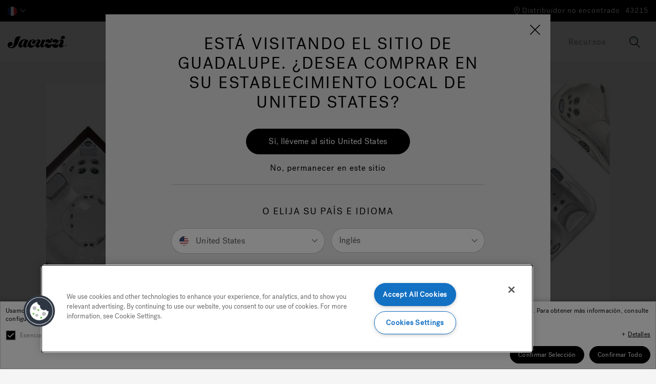

--- FILE ---
content_type: text/html;charset=UTF-8
request_url: https://www.jacuzzi.com/es-gp/Obtener-Precios.html
body_size: 20443
content:






















<!DOCTYPE html>
<html lang="es-GP">
<head>
<!--[if gt IE 9]><!-->
<script>//common/scripts.isml</script>
<script defer type="text/javascript" src="/on/demandware.static/Sites-jacuzzi-la-Site/-/es_GP/v1764239453094/js/main.js"></script>


<script defer type="text/javascript" src="/on/demandware.static/Sites-jacuzzi-la-Site/-/es_GP/v1764239453094/lib/jquery.zoom.min.js"></script>


<script type="text/javascript">function jQueryReady(f) { (window.jQuery) ? jQuery(f) : setTimeout(function () { jQueryReady(f) }, 50) }</script>







<!--<![endif]-->
<meta charset=UTF-8 />
<meta http-equiv="x-ua-compatible" content="ie=edge" />
<meta name="viewport" content="width=device-width, initial-scale=1, minimum-scale=1, maximum-scale=1, user-scalable=0" />




<title>How Much Is A Jacuzzi® Hot Tub? Get a Quote | Jacuzzi.com | Jacuzzi&reg; Latin America</title>
<meta name="description" content="Get a quote on a new hot tub or swim spa and let us help you afford a Jacuzzi&reg; hot tub today.
" encoding="off" />
<meta name="keywords" content="Jacuzzi&amp;reg; Latin America" encoding="off" />
<meta name="robots" content="max-image-preview:large" />



    







<link rel="shortcut icon" href="/on/demandware.static/Sites-jacuzzi-la-Site/-/default/dw783b9475/images/favicon.svg" sizes="any" type="image/svg+xml">

<link rel="preload" href="/on/demandware.static/Sites-jacuzzi-la-Site/-/default/dwd48ab9f0/images/compiled/sprites.svg" as="image">

<link rel="stylesheet" href="/on/demandware.static/Sites-jacuzzi-la-Site/-/es_GP/v1764239453094/css/sprites.css" />
<link rel="stylesheet" href="/on/demandware.static/Sites-jacuzzi-la-Site/-/es_GP/v1764239453094/css/global.css" />


<!--  Include Custom Stylesheet -->









<script>
var consentMarketing = window.sessionStorage.getItem('consentMarketing');
</script>





    <script>
        (function(n,t,i,r){var u,f;n[i]=n[i]||{},n[i].initial={
            accountCode: 'JACUZ11115',
            host: 'JACUZ11115' + '.pcapredict.com'
            },
            n[i].on=n[i].on||function(){(n[i].onq=n[i].onq||[]).push(arguments)},u=t.createElement("script"),u.async=!0,u.src=r,f=t.getElementsByTagName("script")[0],f.parentNode.insertBefore(u,f)})(window,document,"pca","//JACUZ11115.pcapredict.com/js/sensor.js");
           pca.on("ready", function () {pca.sourceString = "LoqateDemandwareCartridge";});
           document.addEventListener("DOMContentLoaded", function(){
            /*
            modify the following to specify the correct button
            */
            var a = document.querySelector(".section-header-note.address-create.button");
            if (a) {
                a.addEventListener("click", function() {
                    if (pca) {
                        setTimeout(function(){ pca.load(); }, 500);
                    }});
            }});
    </script>

    
        <script>
            pca.on('options', function (type, id, options) {
    options.suppressAutocomplete = false;
});

// set autocomplete to PCATEST for elements
pca.on('load', function (type, id, control) {
    for (var i = 0; control.fields.length > i; i++) {
        var elements = document.getElementsByName(control.fields[i].element);
        if (elements.length) {
            for (var j = 0; j < elements.length; j++) {
                elements[j].autocomplete = 'PCATEST';
            }
        }
    }
});

// trigger change event after jQuery has loaded on the page
jQueryReady(function() {
    pca.on('data', function (source, key, address, variations) {
        if (source === 'address') {
            for (var i = 0; i < pca.platform.productList[key].PLATFORM_CAPTUREPLUS.bindings[0].fields.length; i++) {
                var elementName = pca.platform.productList[key].PLATFORM_CAPTUREPLUS.bindings[0].fields[i].element;
                var $pcaField = $('[name$="' + elementName + '"]');
                if ($pcaField) {
                    var value = $pcaField.val();
                    if (value && value.length) {
                        $pcaField.val(value).trigger('change');
                    }
                }
            }
        }
    });
});
        </script>
    






<script>
dataLayer = [];
</script>

<script>
dataLayer = dataLayer.concat({"sfccID":"bcXIJFd3U4zG0oddTnsadPhZ9x","loggedInState":false,"pageLanguage":"es_GP"});
</script>

<!-- Google Tag Manager -->
<script>
(function(w,d,s,l,i){w[l]=w[l]||[];w[l].push({'gtm.start': new Date().getTime(),event:'gtm.js'});var f=d.getElementsByTagName(s)[0],j=d.createElement(s),dl=l!='dataLayer'?'&l='+l:'';j.async=true;j.src='//www.googletagmanager.com/gtm.js?id='+i+dl;f.parentNode.insertBefore(j,f);})(window,document,'script','dataLayer','GTM-MK5XD6G');
</script>
<!-- End Google Tag Manager -->


















    <!-- Reactful Plugin --> 
<script type="text/javascript">
(function() {
var reactful_client_id="374782";
window._rctfl = window._rctfl || {c: []}; window._rctfl.c.push(reactful_client_id);
var el = document.createElement('script'); el.async = 1;
el.src = "//visitor.reactful.com/dist/main.rtfl.js";
document.getElementsByTagName('head')[0].appendChild(el);
})();
</script>
<!-- End Reactful Plugin -->


<script type="text/javascript">
function OptanonWrapper() {
console.log('New OneTrust script is running.');
// Assign OnetrustActiveGroups to custom variable
function otGetInitialGrps() {
OptanonWrapperCount = '';
otIniGrps = OnetrustActiveGroups;
console.log("otGetInitialGrps", otIniGrps);
}
function otDeleteCookie(iniOptGrpId) {
var otDomainGrps = JSON.parse(JSON.stringify(Optanon.GetDomainData().Groups));
var otDeletedGrpIds = otGetInactiveId(iniOptGrpId, OnetrustActiveGroups);
if (otDeletedGrpIds.length != 0 && otDomainGrps.length != 0) {
for (var i = 0; i < otDomainGrps.length; i++) {
//Check if CustomGroupId matches
if (otDomainGrps[i]['CustomGroupId'] != '' && otDeletedGrpIds.includes(otDomainGrps[i]['CustomGroupId'])) {
for(var j=0; j < otDomainGrps[i]['Cookies'].length; j++) {
console.log("otDeleteCookie", otDomainGrps[i]['Cookies'][j]['Name']);
//Delete cookie
eraseCookie(otDomainGrps[i]['Cookies'][j]['Name']);
}
}
//Check if Hostid matches
if (otDomainGrps[i]['Hosts'].length != 0){
for (var j = 0; j < otDomainGrps[i]['Hosts'].length; j++) {
//Check if HostId presents in the deleted list and cookie array is not blank
if (otDeletedGrpIds.includes(otDomainGrps[i]['Hosts'][j]['HostId']) && otDomainGrps[i]['Hosts'][j]['Cookies'].length != 0) {
for (var k = 0; k < otDomainGrps[i]['Hosts'][j]['Cookies'].length; k++) {
//Delete cookie
eraseCookie(otDomainGrps[i]['Hosts'][j]['Cookies'][k]['Name']);
}
}
}
}
}
}
otGetInitialGrps(); //Reassign new group ids
}
//Get inactive ids
function otGetInactiveId(customIniId, otActiveGrp) {
//Initial OnetrustActiveGroups
console.log("otGetInactiveId", customIniId);
customIniId = customIniId.split(",");
customIniId = customIniId.filter(Boolean);
//After action OnetrustActiveGroups
otActiveGrp = otActiveGrp.split(",");
otActiveGrp = otActiveGrp.filter(Boolean);
var result = [];
for (var i = 0; i < customIniId.length; i++) {
if ( otActiveGrp.indexOf(customIniId[i]) <= -1 ) {
result.push(customIniId[i]);
}
}
return result;
}
//Delete cookie
function eraseCookie(name) {
//Delete root path cookies
domainName = window.location.hostname;
document.cookie = name + '=; Max-Age=-99999999; Path=/;Domain=' + domainName;
document.cookie = name + '=; Max-Age=-99999999; Path=/;';
//Delete LSO incase LSO being used, cna be commented out.
localStorage.removeItem(name);
//Check for the current path of the page
pathArray = window.location.pathname.split('/');
//Loop through path hierarchy and delete potential cookies at each path.
for (var i = 0; i < pathArray.length; i++) {
if (pathArray[i]) {
//Build the path string from the Path Array e.g /site/login
var currentPath = pathArray.slice(0, i + 1).join('/');
document.cookie = name + '=; Max-Age=-99999999; Path=' + currentPath + ';Domain=' + domainName;
document.cookie = name + '=; Max-Age=-99999999; Path=' + currentPath + ';';
//Maybe path has a trailing slash!
document.cookie = name + '=; Max-Age=-99999999; Path=' + currentPath + '/;Domain=' + domainName;
document.cookie = name + '=; Max-Age=-99999999; Path=' + currentPath + '/;';
}
}
}
// Get initial OnetrustActiveGroups ids
if (typeof OptanonWrapperCount == "undefined") {
otGetInitialGrps();
}
//Delete cookies
otDeleteCookie(otIniGrps);
}
</script>













<script>
    window.Resources = {
        fieldEmptyErrorMessage: 'Por favor, rellene este campo.'
    }
</script>





<link rel="canonical" href="https://www.jacuzzi.com/es-gp/Obtener-Precios.html"/>

<script type="text/javascript">//<!--
/* <![CDATA[ (head-active_data.js) */
var dw = (window.dw || {});
dw.ac = {
    _analytics: null,
    _events: [],
    _category: "",
    _searchData: "",
    _anact: "",
    _anact_nohit_tag: "",
    _analytics_enabled: "true",
    _timeZone: "US/Pacific",
    _capture: function(configs) {
        if (Object.prototype.toString.call(configs) === "[object Array]") {
            configs.forEach(captureObject);
            return;
        }
        dw.ac._events.push(configs);
    },
	capture: function() { 
		dw.ac._capture(arguments);
		// send to CQ as well:
		if (window.CQuotient) {
			window.CQuotient.trackEventsFromAC(arguments);
		}
	},
    EV_PRD_SEARCHHIT: "searchhit",
    EV_PRD_DETAIL: "detail",
    EV_PRD_RECOMMENDATION: "recommendation",
    EV_PRD_SETPRODUCT: "setproduct",
    applyContext: function(context) {
        if (typeof context === "object" && context.hasOwnProperty("category")) {
        	dw.ac._category = context.category;
        }
        if (typeof context === "object" && context.hasOwnProperty("searchData")) {
        	dw.ac._searchData = context.searchData;
        }
    },
    setDWAnalytics: function(analytics) {
        dw.ac._analytics = analytics;
    },
    eventsIsEmpty: function() {
        return 0 == dw.ac._events.length;
    }
};
/* ]]> */
// -->
</script>
<script type="text/javascript">//<!--
/* <![CDATA[ (head-cquotient.js) */
var CQuotient = window.CQuotient = {};
CQuotient.clientId = 'bdrw-jacuzzi-la';
CQuotient.realm = 'BDRW';
CQuotient.siteId = 'jacuzzi-la';
CQuotient.instanceType = 'prd';
CQuotient.locale = 'es_GP';
CQuotient.fbPixelId = '__UNKNOWN__';
CQuotient.activities = [];
CQuotient.cqcid='';
CQuotient.cquid='';
CQuotient.cqeid='';
CQuotient.cqlid='';
CQuotient.apiHost='api.cquotient.com';
/* Turn this on to test against Staging Einstein */
/* CQuotient.useTest= true; */
CQuotient.useTest = ('true' === 'false');
CQuotient.initFromCookies = function () {
	var ca = document.cookie.split(';');
	for(var i=0;i < ca.length;i++) {
	  var c = ca[i];
	  while (c.charAt(0)==' ') c = c.substring(1,c.length);
	  if (c.indexOf('cqcid=') == 0) {
		CQuotient.cqcid=c.substring('cqcid='.length,c.length);
	  } else if (c.indexOf('cquid=') == 0) {
		  var value = c.substring('cquid='.length,c.length);
		  if (value) {
		  	var split_value = value.split("|", 3);
		  	if (split_value.length > 0) {
			  CQuotient.cquid=split_value[0];
		  	}
		  	if (split_value.length > 1) {
			  CQuotient.cqeid=split_value[1];
		  	}
		  	if (split_value.length > 2) {
			  CQuotient.cqlid=split_value[2];
		  	}
		  }
	  }
	}
}
CQuotient.getCQCookieId = function () {
	if(window.CQuotient.cqcid == '')
		window.CQuotient.initFromCookies();
	return window.CQuotient.cqcid;
};
CQuotient.getCQUserId = function () {
	if(window.CQuotient.cquid == '')
		window.CQuotient.initFromCookies();
	return window.CQuotient.cquid;
};
CQuotient.getCQHashedEmail = function () {
	if(window.CQuotient.cqeid == '')
		window.CQuotient.initFromCookies();
	return window.CQuotient.cqeid;
};
CQuotient.getCQHashedLogin = function () {
	if(window.CQuotient.cqlid == '')
		window.CQuotient.initFromCookies();
	return window.CQuotient.cqlid;
};
CQuotient.trackEventsFromAC = function (/* Object or Array */ events) {
try {
	if (Object.prototype.toString.call(events) === "[object Array]") {
		events.forEach(_trackASingleCQEvent);
	} else {
		CQuotient._trackASingleCQEvent(events);
	}
} catch(err) {}
};
CQuotient._trackASingleCQEvent = function ( /* Object */ event) {
	if (event && event.id) {
		if (event.type === dw.ac.EV_PRD_DETAIL) {
			CQuotient.trackViewProduct( {id:'', alt_id: event.id, type: 'raw_sku'} );
		} // not handling the other dw.ac.* events currently
	}
};
CQuotient.trackViewProduct = function(/* Object */ cqParamData){
	var cq_params = {};
	cq_params.cookieId = CQuotient.getCQCookieId();
	cq_params.userId = CQuotient.getCQUserId();
	cq_params.emailId = CQuotient.getCQHashedEmail();
	cq_params.loginId = CQuotient.getCQHashedLogin();
	cq_params.product = cqParamData.product;
	cq_params.realm = cqParamData.realm;
	cq_params.siteId = cqParamData.siteId;
	cq_params.instanceType = cqParamData.instanceType;
	cq_params.locale = CQuotient.locale;
	
	if(CQuotient.sendActivity) {
		CQuotient.sendActivity(CQuotient.clientId, 'viewProduct', cq_params);
	} else {
		CQuotient.activities.push({activityType: 'viewProduct', parameters: cq_params});
	}
};
/* ]]> */
// -->
</script>














</head>
<body data-action="Page-Show" class="">

<div class="page" data-action="Page-Show" data-querystring="cid=Obtener-Precios" >
<header>
    















    <a href="#maincontent" class="skip" aria-label="Skip to main content">Skip to main content</a>
<a href="#footercontent" class="skip" aria-label="Skip to footer content">Skip to footer content</a>
    <div class="header-banner">
        <div class="container header-row-container-mobile">
            
            

    <div class="experience-region experience-headerbanner"></div>

        </div>
        <div class="container header-row-container-desktop">
            <div class="header-row justify-content-between">
                <div class="col-auto">
                    <div class="row">
                        
    <div class="col-auto">
        <div class="dropdown country-selector" data-url="/on/demandware.store/Sites-jacuzzi-la-Site/es_GP/Page-SetLocale" tabindex="0">
            
                <span class="dropdown-toggle" id="dropdownCountrySelector" data-toggle="dropdown" data-currcountry="gp" aria-haspopup="true" aria-expanded="false" role="button">
                    
                        <img src="/on/demandware.static/Sites-jacuzzi-la-Site/-/default/dw0787b259/fonts/flags/1x1/gp.svg" alt="espa&ntilde;ol (Guadalupe)" />
                    
                </span>
            

            <div class="dropdown-menu dropdown-country-selector" aria-labelledby="dropdownCountrySelector">
                
                    
                    <a class="dropdown-item" href="#" data-external="null" data-locale="en_US" data-currencycode="USD" data-siteid="jacuzzi-us">
                        <i class="flag-icon flag-icon-us"></i>
                        null
                    </a>
                
                    
                    <a class="dropdown-item" href="#" data-external="null" data-locale="en_CA" data-currencycode="CAD" data-siteid="jacuzzi-ca">
                        <i class="flag-icon flag-icon-ca"></i>
                        null
                    </a>
                
                    
                    <a class="dropdown-item" href="#" data-external="null" data-locale="fr_CA" data-currencycode="CAD" data-siteid="jacuzzi-ca">
                        <i class="flag-icon flag-icon-ca"></i>
                        null
                    </a>
                
                    
                    <a class="dropdown-item" href="#" data-external="null" data-locale="en_IT" data-currencycode="EUR" data-siteid="jacuzzi-emea">
                        <i class="flag-icon flag-icon-eu"></i>
                        null
                    </a>
                
                    
                    <a class="dropdown-item" href="#" data-external="null" data-locale="it_IT" data-currencycode="EUR" data-siteid="jacuzzi-emea">
                        <i class="flag-icon flag-icon-eu"></i>
                        null
                    </a>
                
                    
                    <a class="dropdown-item" href="#" data-external="null" data-locale="de_DE" data-currencycode="EUR" data-siteid="jacuzzi-emea">
                        <i class="flag-icon flag-icon-eu"></i>
                        null
                    </a>
                
                    
                    <a class="dropdown-item" href="#" data-external="null" data-locale="fr_BE" data-currencycode="EUR" data-siteid="jacuzzi-emea">
                        <i class="flag-icon flag-icon-eu"></i>
                        null
                    </a>
                
                    
                    <a class="dropdown-item" href="#" data-external="null" data-locale="de_AT" data-currencycode="EUR" data-siteid="jacuzzi-emea">
                        <i class="flag-icon flag-icon-at"></i>
                        null
                    </a>
                
                    
                    <a class="dropdown-item" href="#" data-external="null" data-locale="en_AT" data-currencycode="EUR" data-siteid="jacuzzi-emea">
                        <i class="flag-icon flag-icon-at"></i>
                        null
                    </a>
                
                    
                    <a class="dropdown-item" href="#" data-external="null" data-locale="fr_BE" data-currencycode="EUR" data-siteid="jacuzzi-emea">
                        <i class="flag-icon flag-icon-be"></i>
                        null
                    </a>
                
                    
                    <a class="dropdown-item" href="#" data-external="null" data-locale="nl_BE" data-currencycode="EUR" data-siteid="jacuzzi-emea">
                        <i class="flag-icon flag-icon-be"></i>
                        null
                    </a>
                
                    
                    <a class="dropdown-item" href="#" data-external="null" data-locale="en_BE" data-currencycode="EUR" data-siteid="jacuzzi-emea">
                        <i class="flag-icon flag-icon-be"></i>
                        null
                    </a>
                
                    
                    <a class="dropdown-item" href="#" data-external="null" data-locale="hr_HR" data-currencycode="EUR" data-siteid="jacuzzi-emea">
                        <i class="flag-icon flag-icon-hr"></i>
                        null
                    </a>
                
                    
                    <a class="dropdown-item" href="#" data-external="null" data-locale="en_HR" data-currencycode="EUR" data-siteid="jacuzzi-emea">
                        <i class="flag-icon flag-icon-hr"></i>
                        null
                    </a>
                
                    
                    <a class="dropdown-item" href="#" data-external="null" data-locale="en_IT" data-currencycode="CZK" data-siteid="jacuzzi-emea">
                        <i class="flag-icon flag-icon-cz"></i>
                        null
                    </a>
                
                    
                    <a class="dropdown-item" href="#" data-external="null" data-locale="en_IT" data-currencycode="EUR" data-siteid="jacuzzi-emea">
                        <i class="flag-icon flag-icon-dk"></i>
                        null
                    </a>
                
                    
                    <a class="dropdown-item" href="#" data-external="null" data-locale="en_IT" data-currencycode="EUR" data-siteid="jacuzzi-emea">
                        <i class="flag-icon flag-icon-fi"></i>
                        null
                    </a>
                
                    
                    <a class="dropdown-item" href="https://www.jacuzzi.fr" data-external="true" data-locale="fr_FR" data-currencycode="EUR" data-siteid="jacuzzi-emea">
                        <i class="flag-icon flag-icon-fr"></i>
                        null
                    </a>
                
                    
                    <a class="dropdown-item" href="#" data-external="null" data-locale="de_DE" data-currencycode="EUR" data-siteid="jacuzzi-emea">
                        <i class="flag-icon flag-icon-de"></i>
                        null
                    </a>
                
                    
                    <a class="dropdown-item" href="#" data-external="null" data-locale="en_DE" data-currencycode="EUR" data-siteid="jacuzzi-emea">
                        <i class="flag-icon flag-icon-de"></i>
                        null
                    </a>
                
                    
                    <a class="dropdown-item" href="#" data-external="null" data-locale="en_IT" data-currencycode="EUR" data-siteid="jacuzzi-emea">
                        <i class="flag-icon flag-icon-gr"></i>
                        null
                    </a>
                
                    
                    <a class="dropdown-item" href="http://www.jacuzzimagyarorszag.hu" data-external="true" data-locale="hu_HU" data-currencycode="HUF" data-siteid="jacuzzi-emea">
                        <i class="flag-icon flag-icon-hu"></i>
                        null
                    </a>
                
                    
                    <a class="dropdown-item" href="#" data-external="null" data-locale="it_IT" data-currencycode="EUR" data-siteid="jacuzzi-emea">
                        <i class="flag-icon flag-icon-it"></i>
                        null
                    </a>
                
                    
                    <a class="dropdown-item" href="#" data-external="null" data-locale="en_IT" data-currencycode="EUR" data-siteid="jacuzzi-emea">
                        <i class="flag-icon flag-icon-it"></i>
                        null
                    </a>
                
                    
                    <a class="dropdown-item" href="#" data-external="null" data-locale="fr_BE" data-currencycode="EUR" data-siteid="jacuzzi-emea">
                        <i class="flag-icon flag-icon-lu"></i>
                        null
                    </a>
                
                    
                    <a class="dropdown-item" href="#" data-external="null" data-locale="de_DE" data-currencycode="EUR" data-siteid="jacuzzi-emea">
                        <i class="flag-icon flag-icon-lu"></i>
                        null
                    </a>
                
                    
                    <a class="dropdown-item" href="#" data-external="null" data-locale="nl_NL" data-currencycode="EUR" data-siteid="jacuzzi-emea">
                        <i class="flag-icon flag-icon-nl"></i>
                        null
                    </a>
                
                    
                    <a class="dropdown-item" href="#" data-external="null" data-locale="en_NL" data-currencycode="EUR" data-siteid="jacuzzi-emea">
                        <i class="flag-icon flag-icon-nl"></i>
                        null
                    </a>
                
                    
                    <a class="dropdown-item" href="#" data-external="null" data-locale="en_IT" data-currencycode="NOK" data-siteid="jacuzzi-emea">
                        <i class="flag-icon flag-icon-no"></i>
                        null
                    </a>
                
                    
                    <a class="dropdown-item" href="#" data-external="null" data-locale="pl_PL" data-currencycode="PLN" data-siteid="jacuzzi-emea">
                        <i class="flag-icon flag-icon-pl"></i>
                        null
                    </a>
                
                    
                    <a class="dropdown-item" href="#" data-external="null" data-locale="en_PL" data-currencycode="PLN" data-siteid="jacuzzi-emea">
                        <i class="flag-icon flag-icon-pl"></i>
                        null
                    </a>
                
                    
                    <a class="dropdown-item" href="#" data-external="null" data-locale="pt_PT" data-currencycode="EUR" data-siteid="jacuzzi-emea">
                        <i class="flag-icon flag-icon-pt"></i>
                        null
                    </a>
                
                    
                    <a class="dropdown-item" href="#" data-external="null" data-locale="en_PT" data-currencycode="EUR" data-siteid="jacuzzi-emea">
                        <i class="flag-icon flag-icon-pt"></i>
                        null
                    </a>
                
                    
                    <a class="dropdown-item" href="#" data-external="null" data-locale="en_GB" data-currencycode="GBP" data-siteid="jacuzzi-uk">
                        <i class="flag-icon flag-icon-ie"></i>
                        null
                    </a>
                
                    
                    <a class="dropdown-item" href="#" data-external="null" data-locale="ro_RO" data-currencycode="RON" data-siteid="jacuzzi-emea">
                        <i class="flag-icon flag-icon-ro"></i>
                        null
                    </a>
                
                    
                    <a class="dropdown-item" href="#" data-external="null" data-locale="en_RO" data-currencycode="RON" data-siteid="jacuzzi-emea">
                        <i class="flag-icon flag-icon-ro"></i>
                        null
                    </a>
                
                    
                    <a class="dropdown-item" href="#" data-external="null" data-locale="en_IT" data-currencycode="EUR" data-siteid="jacuzzi-emea">
                        <i class="flag-icon flag-icon-sk"></i>
                        null
                    </a>
                
                    
                    <a class="dropdown-item" href="#" data-external="null" data-locale="en_IT" data-currencycode="EUR" data-siteid="jacuzzi-emea">
                        <i class="flag-icon flag-icon-si"></i>
                        null
                    </a>
                
                    
                    <a class="dropdown-item" href="#" data-external="null" data-locale="es_ES" data-currencycode="EUR" data-siteid="jacuzzi-emea">
                        <i class="flag-icon flag-icon-es"></i>
                        null
                    </a>
                
                    
                    <a class="dropdown-item" href="#" data-external="null" data-locale="en_ES" data-currencycode="EUR" data-siteid="jacuzzi-emea">
                        <i class="flag-icon flag-icon-es"></i>
                        null
                    </a>
                
                    
                    <a class="dropdown-item" href="#" data-external="null" data-locale="en_IT" data-currencycode="SEK" data-siteid="jacuzzi-emea">
                        <i class="flag-icon flag-icon-se"></i>
                        null
                    </a>
                
                    
                    <a class="dropdown-item" href="#" data-external="null" data-locale="de_CH" data-currencycode="CHF" data-siteid="jacuzzi-emea">
                        <i class="flag-icon flag-icon-ch"></i>
                        null
                    </a>
                
                    
                    <a class="dropdown-item" href="#" data-external="null" data-locale="it_CH" data-currencycode="CHF" data-siteid="jacuzzi-emea">
                        <i class="flag-icon flag-icon-ch"></i>
                        null
                    </a>
                
                    
                    <a class="dropdown-item" href="#" data-external="null" data-locale="fr_CH" data-currencycode="CHF" data-siteid="jacuzzi-emea">
                        <i class="flag-icon flag-icon-ch"></i>
                        null
                    </a>
                
                    
                    <a class="dropdown-item" href="#" data-external="null" data-locale="en_IT" data-currencycode="UAH" data-siteid="jacuzzi-emea">
                        <i class="flag-icon flag-icon-ua"></i>
                        null
                    </a>
                
                    
                    <a class="dropdown-item" href="#" data-external="null" data-locale="en_GB" data-currencycode="GBP" data-siteid="jacuzzi-uk">
                        <i class="flag-icon flag-icon-gb"></i>
                        null
                    </a>
                
                    
                    <a class="dropdown-item" href="#" data-external="null" data-locale="es_CO" data-currencycode="COP" data-siteid="jacuzzi-la">
                        <i class="flag-icon flag-icon-co"></i>
                        null
                    </a>
                
                    
                    <a class="dropdown-item" href="#" data-external="null" data-locale="es_CR" data-currencycode="CRC" data-siteid="jacuzzi-la">
                        <i class="flag-icon flag-icon-cr"></i>
                        null
                    </a>
                
                    
                    <a class="dropdown-item" href="#" data-external="null" data-locale="es_DO" data-currencycode="DOP" data-siteid="jacuzzi-la">
                        <i class="flag-icon flag-icon-do"></i>
                        null
                    </a>
                
                    
                    <a class="dropdown-item" href="#" data-external="null" data-locale="es_EC" data-currencycode="USD" data-siteid="jacuzzi-la">
                        <i class="flag-icon flag-icon-ec"></i>
                        null
                    </a>
                
                    
                    <a class="dropdown-item" href="#" data-external="null" data-locale="es_GP" data-currencycode="EUR" data-siteid="jacuzzi-la">
                        <i class="flag-icon flag-icon-gp"></i>
                        null
                    </a>
                
                    
                    <a class="dropdown-item" href="#" data-external="null" data-locale="es_GT" data-currencycode="USD" data-siteid="jacuzzi-la">
                        <i class="flag-icon flag-icon-gt"></i>
                        null
                    </a>
                
                    
                    <a class="dropdown-item" href="#" data-external="null" data-locale="es_MQ" data-currencycode="EUR" data-siteid="jacuzzi-la">
                        <i class="flag-icon flag-icon-mq"></i>
                        null
                    </a>
                
                    
                    <a class="dropdown-item" href="#" data-external="null" data-locale="es_MX" data-currencycode="MXN" data-siteid="jacuzzi-la">
                        <i class="flag-icon flag-icon-mx"></i>
                        null
                    </a>
                
                    
                    <a class="dropdown-item" href="#" data-external="null" data-locale="es_PA" data-currencycode="USD" data-siteid="jacuzzi-la">
                        <i class="flag-icon flag-icon-pa"></i>
                        null
                    </a>
                
                    
                    <a class="dropdown-item" href="#" data-external="null" data-locale="es_PE" data-currencycode="USD" data-siteid="jacuzzi-la">
                        <i class="flag-icon flag-icon-pe"></i>
                        null
                    </a>
                
                    
                    <a class="dropdown-item" href="#" data-external="null" data-locale="es_PR" data-currencycode="USD" data-siteid="jacuzzi-la">
                        <i class="flag-icon flag-icon-pr"></i>
                        null
                    </a>
                
                    
                    <a class="dropdown-item" href="#" data-external="null" data-locale="es_UY" data-currencycode="USD" data-siteid="jacuzzi-la">
                        <i class="flag-icon flag-icon-uy"></i>
                        null
                    </a>
                
                    
                    <a class="dropdown-item" href="https://www.jacuzzispas.com.au" data-external="true" data-locale="en_AU" data-currencycode="AUD" data-siteid="jacuzzi-oc">
                        <i class="flag-icon flag-icon-au"></i>
                        null
                    </a>
                
                    
                    <a class="dropdown-item" href="https://www.jacuzzispas.co.nz" data-external="true" data-locale="en_NZ" data-currencycode="NZD" data-siteid="jacuzzi-oc">
                        <i class="flag-icon flag-icon-nz"></i>
                        null
                    </a>
                
                    
                    <a class="dropdown-item" href="https://www.jacuzzi.co.in" data-external="true" data-locale="en_IN" data-currencycode="INR" data-siteid="jacuzzi-as">
                        <i class="flag-icon flag-icon-in"></i>
                        null
                    </a>
                
                    
                    <a class="dropdown-item" href="#" data-external="null" data-locale="en_VN" data-currencycode="VND" data-siteid="jacuzzi-as">
                        <i class="flag-icon flag-icon-vn"></i>
                        null
                    </a>
                
                    
                    <a class="dropdown-item" href="https://www.jacuzzimiddleeast.com" data-external="true" data-locale="en_XM" data-currencycode="null" data-siteid="jacuzzi-as">
                        <i class="flag-icon flag-icon-xm"></i>
                        null
                    </a>
                
                    
                    <a class="dropdown-item" href="#" data-external="null" data-locale="en_IT" data-currencycode="null" data-siteid="jacuzzi-as">
                        <i class="flag-icon flag-icon-xa"></i>
                        null
                    </a>
                
                    
                    <a class="dropdown-item" href="#" data-external="null" data-locale="fr_BE" data-currencycode="null" data-siteid="jacuzzi-as">
                        <i class="flag-icon flag-icon-xa"></i>
                        null
                    </a>
                
                    
                    <a class="dropdown-item" href="#" data-external="null" data-locale="en_IT" data-currencycode="null" data-siteid="jacuzzi-af">
                        <i class="flag-icon flag-icon-eg"></i>
                        null
                    </a>
                
                    
                    <a class="dropdown-item" href="#" data-external="null" data-locale="en_IT" data-currencycode="null" data-siteid="jacuzzi-af">
                        <i class="flag-icon flag-icon-ng"></i>
                        null
                    </a>
                
                    
                    <a class="dropdown-item" href="#" data-external="null" data-locale="en_IT" data-currencycode="null" data-siteid="jacuzzi-af">
                        <i class="flag-icon flag-icon-xf"></i>
                        null
                    </a>
                
                    
                    <a class="dropdown-item" href="#" data-external="null" data-locale="fr_BE" data-currencycode="null" data-siteid="jacuzzi-af">
                        <i class="flag-icon flag-icon-xf"></i>
                        null
                    </a>
                
            </div>
        </div>
    </div>


                        <div class="col-auto">
                            
                            

    <div class="experience-region experience-headerbanner"></div>

                        </div>
                    </div>
                </div>
                <div class="col-auto">
                    <div class="row align-items-center">
                        <div class="col-auto">
                            
                            
                        </div>
                        
















<div class="location-header col-auto">
    <div class="d-flex location-row align-items-center">
        <div class="nearby-stores-container">
            <a href="/es-gp/find-a-dealer/" class="show-stores-toggle" aria-expanded="false" aria-label="Distribuidor no encontrado">
                



<svg class="icon icon-store-locator icon-store-locator-dims " >
<use xlink:href="/on/demandware.static/Sites-jacuzzi-la-Site/-/default/dwd48ab9f0/images/compiled/sprites.svg#store-locator"/>
</svg>

                <span class="show-stores">Distribuidor no encontrado</span>
            </a>

            <div class="popover popover-bottom nearby-stores-popover" role="tooltip">
                <div class="row">
                    <div class="col text-center">
                        <div class="nearest-store-count">No se han encontrado distribuidores que coincidan con su código postal.</div>
                    </div>
                </div>
                <div class="row">
                    <div class="col text-center">
                        <a class="btn btn-primary find-showroom-btn" href="/es-gp/find-a-dealer/">
                            Encontrar showroom
                        </a>
                    </div>
                </div>
            </div>
        </div>

        <div class="change-postal-code-container">
            
                <a href="javascript:void(0);" class="change-postal-code-toggle" data-toggle="popover" aria-expanded="false" aria-label="Cambiar C&oacute;digo Postal" role="button">
                    <span class="change-postal-code">43215</span>
                </a>

                <div class="popover popover-bottom change-postal-code-popover">
                    <div class="row">
                        <div class="col text-right">
                            <div class="close-button">
                                <a href="#" role="button">
                                    <span class="sr-only">Close</span>
                                    



<svg class="icon icon-close-large icon-close-large-dims " >
<use xlink:href="/on/demandware.static/Sites-jacuzzi-la-Site/-/default/dwd48ab9f0/images/compiled/sprites.svg#close-large"/>
</svg>

                                </a>
                            </div>
                        </div>
                    </div>

                    <div class="row">
    <div class="col">
        <form class="js-change-postal-code">
            <div class="form-group required">
                <label class="form-control-label" for="headerChangePostalCode">
                    C&oacute;digo Postal de la Entrega
                </label>
                <input
    type="text"
    class="form-control"
    name="headerChangePostalCode"
    id="headerChangePostalCode"
    maxlength="7"
    onfocus="this.value='';"
    value="43215"
    data-pattern-mismatch="Por favor, introduzca un Zip Code v&aacute;lido"
/>
                <div class="invalid-feedback"></div>
            </div>
        </form>
    </div>
</div>

<div class="row">
    <div class="col">
        <button type="button" data-action-url="/on/demandware.store/Sites-jacuzzi-la-Site/es_GP/Stores-UpdatePostalCode" data-after-url="/on/demandware.store/Sites-jacuzzi-la-Site/es_GP/Stores-GetStore" class="btn btn-primary update-postal-code-btn">Update</button>
    </div>
</div>

                    <div class="row">
                        <div class="col">
                            


                        </div>
                    </div>
                </div>
            
        </div>
    </div>
</div>

                    </div>
                </div>
            </div>
        </div>
    </div>
    <nav>
        <div class="header">
            <div class="container">
                <div class="header-row justify-content-between">
                    <div class="col-3 d-lg-none">
                        <button class="navbar-toggler" type="button" aria-controls="sg-navbar-collapse" aria-expanded="false" aria-label="Toggle navigation">
                            



<svg class="icon icon-mobile-menu icon-mobile-menu-dims " >
<use xlink:href="/on/demandware.static/Sites-jacuzzi-la-Site/-/default/dwd48ab9f0/images/compiled/sprites.svg#mobile-menu"/>
</svg>

                            <span class="sr-only">Men&uacute;</span>
                        </button>
                    </div>
                    <div class="logo-section col-6 col-lg-auto">
                        <a class="logo-home" href="/es-gp/" title="Jacuzzi&reg; Latin America Home">
                            



<svg class="icon icon-logo icon-logo-dims " >
<use xlink:href="/on/demandware.static/Sites-jacuzzi-la-Site/-/default/dwd48ab9f0/images/compiled/sprites.svg#logo"/>
</svg>

                            <span class="sr-only">Jacuzzi&amp;reg; Latin America</span>
                        </a>
                    </div>
                    <div class="header-right-section col-3 col-lg-auto">
                        <div class="header-row">
                            <div class="col-auto px-0">
                                <div class="main-menu navbar-toggleable-md" id="sg-navbar-collapse">
                                    

















<nav class="navbar navbar-expand-lg d-lg-block">
<div class="close-menu clearfix d-lg-none">
<div class="back">
<a href="#" role="button">




<svg class="icon icon-left-arrow-small icon-left-arrow-small-dims " >
<use xlink:href="/on/demandware.static/Sites-jacuzzi-la-Site/-/default/dwd48ab9f0/images/compiled/sprites.svg#left-arrow-small"/>
</svg>

<span class="sr-only">Cerrar el Men&uacute;</span>
</a>
</div>
<div class="close-button">
<a href="#" role="button">
<span class="sr-only">Close</span>




<svg class="icon icon-close-large icon-close-large-dims " >
<use xlink:href="/on/demandware.static/Sites-jacuzzi-la-Site/-/default/dwd48ab9f0/images/compiled/sprites.svg#close-large"/>
</svg>

</a>
</div>
</div>
<div class="menu-group d-lg-block w-100" aria-label="Main menu" role="navigation">
<ul class="nav navbar-nav d-lg-block w-100" role="menu">







<li class="nav-item dropdown d-lg-inline-block " role="menuitem">
<a href="https://www.jacuzzi.com/es-gp/hot-tubs/" class="nav-link dropdown-toggle" role="button" data-toggle="dropdown" aria-haspopup="true" aria-expanded="false">
<span>Tinas de hidromasaje</span>




<svg class="icon icon-right-arrow-small icon-right-arrow-small-dims " >
<use xlink:href="/on/demandware.static/Sites-jacuzzi-la-Site/-/default/dwd48ab9f0/images/compiled/sprites.svg#right-arrow-small"/>
</svg>

</a>
<div class="dropdown-menu" role="menu" aria-hidden="true">
<div class="dropdown-menu-container">
<div class="dropdown-menu-row">
<div class="nav-items-column">
<ul class='nav-items-row '>



<li class="dropdown-item" role="menuitem">
<a href="https://www.jacuzzi.com/es-gp/hot-tubs/shop-all/" role="button" class="dropdown-link has-image">

<img class="lazyload" data-src="https://www.jacuzzi.com/dw/image/v2/BDRW_PRD/on/demandware.static/-/Sites-site-catalog-jacuzzi-la/default/dw22e1e21d/JHT_J445-Hero-Nav.jpg" alt="" />

<span>VER TODAS LAS TINAS DE HIDROMASAJE</span>
</a>
</li>

<li class="dropdown-item" role="menuitem">
<a href="https://www.jacuzzi.com/es-gp/hot-tubs/all-collections2/" role="button" class="dropdown-link has-image">

<img class="lazyload" data-src="https://www.jacuzzi.com/dw/image/v2/BDRW_PRD/on/demandware.static/-/Sites-site-catalog-jacuzzi-la/default/dweb40ae14/JHT_J575-Hero-Nav.jpg" alt="" />

<span>Conozca todo acerca de la colecci&oacute;n</span>
</a>
</li>


</ul>
</div>

<div class="content-column">
<div class="content-section">

    
        
        <div class="content-asset"><!-- dwMarker="content" dwContentID="132211888cfceaa8786c25420f" -->
            <h4 class="featured-header">Más Información</h4>
<a href="healthbenefits.html" class="featured-link">Beneficios de la Salud</a>
<a href="Guia-de-compradores.html" class="featured-link">Guía de Compradores</a>
<a href="smarttub.html" class="featured-link"> Sistema SmartTub&reg;</a>
        </div> <!-- End content-asset -->
    



</div>
</div>

</div>
</div>
</div>
</li>





<li class="nav-item dropdown d-lg-inline-block " role="menuitem">
<a href="https://www.jacuzzi.com/es-gp/more-products/" class="nav-link dropdown-toggle" role="button" data-toggle="dropdown" aria-haspopup="true" aria-expanded="false">
<span>M&aacute;s productos</span>




<svg class="icon icon-right-arrow-small icon-right-arrow-small-dims " >
<use xlink:href="/on/demandware.static/Sites-jacuzzi-la-Site/-/default/dwd48ab9f0/images/compiled/sprites.svg#right-arrow-small"/>
</svg>

</a>
<div class="dropdown-menu" role="menu" aria-hidden="true">
<div class="dropdown-menu-container">
<div class="dropdown-menu-row">
<div class="nav-items-column">
<ul class='nav-items-row '>



<li class="dropdown-item" role="menuitem">
<a href="https://www.jacuzzi.com/es-gp/more-products/smarttub/" role="button" class="dropdown-link has-image">

<img class="lazyload" data-src="https://www.jacuzzi.com/dw/image/v2/BDRW_PRD/on/demandware.static/-/Sites-site-catalog-jacuzzi-la/default/dw72640e1e/SmartTub-Nav.jpg" alt="" />

<span>Sistema SmartTub&trade;</span>
</a>
</li>

<li class="dropdown-item" role="menuitem">
<a href="https://www.jacuzzi.com/es-gp/more-products/massage-chair/" role="button" class="dropdown-link has-image">

<img class="lazyload" data-src="https://www.jacuzzi.com/dw/image/v2/BDRW_PRD/on/demandware.static/-/Sites-site-catalog-jacuzzi-la/default/dw06786e99/massage-chairs.jpg" alt="" />

<span>Massage Chairs</span>
</a>
</li>


</ul>
</div>

<div class="content-column">
<div class="content-section">

    
        
        <div class="content-asset"><!-- dwMarker="content" dwContentID="7baf4a321ccd33dc9d35fa0b60" -->
            <h4 class="featured-header">Más Información</h4>
<a href="healthbenefits.html" class="featured-link">Beneficios de la Salud</a>
<a href="quality-swim-spas.html" class="featured-link">Calidad</a>
        </div> <!-- End content-asset -->
    



</div>
</div>

</div>
</div>
</div>
</li>





<li class="nav-item folder-divider d-lg-inline-block">
<div class="nav-divider"></div>
</li>



<li class="nav-item dropdown d-lg-inline-block folder" role="menuitem">
<a href="/es-gp/our-brand.html" class="nav-link dropdown-toggle" role="button" data-toggle="dropdown" aria-haspopup="true" aria-expanded="false">
<span>Nuestra marca</span>




<svg class="icon icon-right-arrow-small icon-right-arrow-small-dims " >
<use xlink:href="/on/demandware.static/Sites-jacuzzi-la-Site/-/default/dwd48ab9f0/images/compiled/sprites.svg#right-arrow-small"/>
</svg>

</a>
<div class="dropdown-menu" role="menu" aria-hidden="true">
<div class="dropdown-menu-container">
<div class="dropdown-menu-row">
<div class="nav-items-column">
<ul class='nav-items-row '>



<li class="dropdown-item" role="menuitem">
<a href="/es-gp/our-brand.html" role="button" class="dropdown-link has-image">

<img class="lazyload" data-src="https://www.jacuzzi.com/dw/image/v2/BDRW_PRD/on/demandware.static/-/Library-Sites-jacuzzi-shared-content/default/dw93486ed2/navigation/thumbnails/legacy.png" alt="" />

<span>Diferencia de marca</span>
</a>
</li>

<li class="dropdown-item" role="menuitem">
<a href="/es-gp/our-brand/jacuzzi-hydrotherapy.html" role="button" class="dropdown-link has-image">

<img class="lazyload" data-src="https://www.jacuzzi.com/dw/image/v2/BDRW_PRD/on/demandware.static/-/Library-Sites-jacuzzi-shared-content/default/dwc6044a6a/navigation/JHT_J485_Feature_MXJet_OurBrand.jpg" alt="" />

<span>Hidroterapia Jacuzzi&reg;</span>
</a>
</li>

<li class="dropdown-item" role="menuitem">
<a href="/es-gp/our-brand/innovations.html" role="button" class="dropdown-link has-image">

<img class="lazyload" data-src="https://www.jacuzzi.com/dw/image/v2/BDRW_PRD/on/demandware.static/-/Library-Sites-jacuzzi-shared-content/default/dw07443e51/navigation/thumbnails/JHT_Detail_WaterWatch_OurBrand_Nav.jpg" alt="" />

<span>Innovaci&oacute;n</span>
</a>
</li>

<li class="dropdown-item" role="menuitem">
<a href="/es-gp/partnerships.html" role="button" class="dropdown-link has-image">

<img class="lazyload" data-src="https://www.jacuzzi.com/dw/image/v2/BDRW_PRD/on/demandware.static/-/Library-Sites-jacuzzi-shared-content/default/dw9ec55b6a/navigation/thumbnails/Performance.jpg" alt="" />

<span>Socios</span>
</a>
</li>

<li class="dropdown-item" role="menuitem">
<a href="/es-gp/sustainability.html" role="button" class="dropdown-link has-image">

<img class="lazyload" data-src="https://www.jacuzzi.com/dw/image/v2/BDRW_PRD/on/demandware.static/-/Library-Sites-jacuzzi-shared-content/default/dw11311a45/navigation/socialimpact.jpg" alt="" />

<span>Responsabilidad Social</span>
</a>
</li>

<li class="dropdown-item" role="menuitem">
<a href="/es-gp/owners-center/jacfaqs.html" role="button" class="dropdown-link has-image">

<img class="lazyload" data-src="https://www.jacuzzi.com/dw/image/v2/BDRW_PRD/on/demandware.static/-/Library-Sites-jacuzzi-shared-content/default/dw3be69ac3/navigation/thumbnails/JHT_FAQ_OwnersCenter_Nav.jpg" alt="" />

<span>FAQ's</span>
</a>
</li>


</ul>
</div>

<div class="content-column">
<div class="content-section">

    
        
        <div class="content-asset"><!-- dwMarker="content" dwContentID="ca95cc553274f9108d2c2bd206" -->
            <h4 class="featured-header">Presentado</h4>
<a href="/s/jacuzzi-us/partnerships.html" class="featured-link">Asociaciones</a>
<a href="/s/jacuzzi-us/jacuzzi-blogs.html" class="featured-link">Blog</a>
        </div> <!-- End content-asset -->
    



</div>
</div>

</div>
</div>
</div>
</li>







<li class="nav-item dropdown d-lg-inline-block folder" role="menuitem">
<a href="/es-gp/jacuzzi-blogs.html" class="nav-link dropdown-toggle" role="button" data-toggle="dropdown" aria-haspopup="true" aria-expanded="false">
<span>Centro del Propietario</span>




<svg class="icon icon-right-arrow-small icon-right-arrow-small-dims " >
<use xlink:href="/on/demandware.static/Sites-jacuzzi-la-Site/-/default/dwd48ab9f0/images/compiled/sprites.svg#right-arrow-small"/>
</svg>

</a>
<div class="dropdown-menu" role="menu" aria-hidden="true">
<div class="dropdown-menu-container">
<div class="dropdown-menu-row">
<div class="nav-items-column">
<ul class='nav-items-row '>



<li class="dropdown-item" role="menuitem">
<a href="/es-gp/most-popular-articles-category.html" role="button" class="dropdown-link has-image">

<img class="lazyload" data-src="https://www.jacuzzi.com/dw/image/v2/BDRW_PRD/on/demandware.static/-/Library-Sites-jacuzzi-shared-content/default/dw8e7b65ad/navigation/popular_icon3.jpg" alt="" />

<span>ART&Iacute;CULOS M&Aacute;S POPULARES</span>
</a>
</li>

<li class="dropdown-item" role="menuitem">
<a href="/es-gp/recent-articles-blog.html" role="button" class="dropdown-link has-image">

<img class="lazyload" data-src="https://www.jacuzzi.com/dw/image/v2/BDRW_PRD/on/demandware.static/-/Library-Sites-jacuzzi-shared-content/default/dw25381b93/navigation/hottubs2_icon3.jpg" alt="" />

<span>ART&Iacute;CULOS RECIENTES</span>
</a>
</li>

<li class="dropdown-item" role="menuitem">
<a href="/es-gp/category-sauna-blogs.html" role="button" class="dropdown-link has-image">

<img class="lazyload" data-src="https://www.jacuzzi.com/dw/image/v2/BDRW_PRD/on/demandware.static/-/Library-Sites-jacuzzi-shared-content/default/dwf489466e/saunanav.jpg" alt="" />

<span>ART&Iacute;CULOS SOBRE SAUNA</span>
</a>
</li>

<li class="dropdown-item" role="menuitem">
<a href="/es-gp/category-hot-tub-blogs.html" role="button" class="dropdown-link has-image">

<img class="lazyload" data-src="https://www.jacuzzi.com/dw/image/v2/BDRW_PRD/on/demandware.static/-/Library-Sites-jacuzzi-shared-content/default/dwd1b5c2eb/hottubs_icon.png" alt="" />

<span>ART&Iacute;CULOS SOBRE TINAS DE HIDROMASAJE</span>
</a>
</li>

<li class="dropdown-item" role="menuitem">
<a href="/es-gp/category-ir-blogs.html" role="button" class="dropdown-link has-image">

<img class="lazyload" data-src="https://www.jacuzzi.com/dw/image/v2/BDRW_PRD/on/demandware.static/-/Library-Sites-jacuzzi-shared-content/default/dw31cdaf17/IRnav.jpg" alt="" />

<span>ART&Iacute;CULOS SOBRE INFRARROJO</span>
</a>
</li>


</ul>
</div>

<div class="content-column">
<div class="content-section">

    
        
        <div class="content-asset"><!-- dwMarker="content" dwContentID="db531b2bd3cff495437e072c8b" -->
            <h4 class="featured-header">Presentado</h4>
<a href="hot-tub-installation.html" class="featured-link">Empezando</a>
        </div> <!-- End content-asset -->
    



</div>
</div>

</div>
</div>
</div>
</li>







<li class="nav-item dropdown d-lg-inline-block folder" role="menuitem">
<a href="/es-gp/resources/manuals-and-user-guides.html" class="nav-link dropdown-toggle" role="button" data-toggle="dropdown" aria-haspopup="true" aria-expanded="false">
<span>Recursos</span>




<svg class="icon icon-right-arrow-small icon-right-arrow-small-dims " >
<use xlink:href="/on/demandware.static/Sites-jacuzzi-la-Site/-/default/dwd48ab9f0/images/compiled/sprites.svg#right-arrow-small"/>
</svg>

</a>
<div class="dropdown-menu" role="menu" aria-hidden="true">
<div class="dropdown-menu-container">
<div class="dropdown-menu-row">
<div class="nav-items-column">
<ul class='nav-items-row '>



<li class="dropdown-item" role="menuitem">
<a href="/es-gp/contactus.html" role="button" class="dropdown-link has-image">

<img class="lazyload" data-src="https://www.jacuzzi.com/dw/image/v2/BDRW_PRD/on/demandware.static/-/Library-Sites-jacuzzi-shared-content/default/dw8829ad3f/navigation/thumbnails/JHT_CustomerService_Resources_Nav.jpg" alt="" />

<span>Servicio al Cliente</span>
</a>
</li>

<li class="dropdown-item" role="menuitem">
<a href="/es-gp/specification-sheets.html" role="button" class="dropdown-link has-image">

<img class="lazyload" data-src="https://www.jacuzzi.com/dw/image/v2/BDRW_PRD/on/demandware.static/-/Library-Sites-jacuzzi-shared-content/default/dwd1d7dbeb/navigation/thumbnails/SpecSheets-1.jpg" alt="" />

<span>Hojas de Especificaciones</span>
</a>
</li>

<li class="dropdown-item" role="menuitem">
<a href="/es-gp/caddownloads.html" role="button" class="dropdown-link has-image">

<img class="lazyload" data-src="https://www.jacuzzi.com/dw/image/v2/BDRW_PRD/on/demandware.static/-/Library-Sites-jacuzzi-shared-content/default/dw8dc92b49/navigation/thumbnails/JHT_CAD_Blue_Resources_Nav.jpg" alt="" />

<span>Descargas CAD</span>
</a>
</li>

<li class="dropdown-item" role="menuitem">
<a href="/es-gp/owners-manuals.html" role="button" class="dropdown-link has-image">

<img class="lazyload" data-src="https://www.jacuzzi.com/dw/image/v2/BDRW_PRD/on/demandware.static/-/Library-Sites-jacuzzi-shared-content/default/dwac835bcb/navigation/thumbnails/jht-bathroom-manuals-guides-nav.jpg" alt="" />

<span>Manuales de ba&ntilde;o y gu&iacute;as de usuario</span>
</a>
</li>

<li class="dropdown-item" role="menuitem">
<a href="/es-gp/owners-center/warranty-coverage.html" role="button" class="dropdown-link has-image">

<img class="lazyload" data-src="https://www.jacuzzi.com/dw/image/v2/BDRW_PRD/on/demandware.static/-/Library-Sites-jacuzzi-shared-content/default/dw7a1a5b86/warranty-thumb.jpg" alt="" />

<span>Cobertura de la garant&iacute;a</span>
</a>
</li>

<li class="dropdown-item" role="menuitem">
<a href="/es-gp/owners-center/jacfaqs.html" role="button" class="dropdown-link has-image">

<img class="lazyload" data-src="https://www.jacuzzi.com/dw/image/v2/BDRW_PRD/on/demandware.static/-/Library-Sites-jacuzzi-shared-content/default/dw3be69ac3/navigation/thumbnails/JHT_FAQ_OwnersCenter_Nav.jpg" alt="" />

<span>FAQ's</span>
</a>
</li>

<li class="dropdown-item" role="menuitem">
<a href="/es-gp/resources/manuals-and-user-guides.html" role="button" class="dropdown-link has-image">

<img class="lazyload" data-src="https://www.jacuzzi.com/dw/image/v2/BDRW_PRD/on/demandware.static/-/Library-Sites-jacuzzi-shared-content/default/dw9a51ba51/navigation/thumbnails/JHT_UserManual_Resources_Nav.jpg" alt="" />

<span>Manuales y Gu&iacute;as del Usuario</span>
</a>
</li>

<li class="dropdown-item" role="menuitem">
<a href="/es-gp/warranty-registration.html" role="button" class="dropdown-link has-image">

<img class="lazyload" data-src="https://www.jacuzzi.com/dw/image/v2/BDRW_PRD/on/demandware.static/-/Library-Sites-jacuzzi-shared-content/default/dw25e31f1c/navigation/thumbnails/JHT_Register_Your_Product_OwnersCenter_Nav.jpg" alt="" />

<span>Registre su producto</span>
</a>
</li>


</ul>
</div>

<div class="content-column">
<div class="content-section">

    
        
        <div class="content-asset"><!-- dwMarker="content" dwContentID="b8d0ca945d86e2c0075febbdb8" -->
            <h4 class="featured-header">Presentado</h4>
<a href="service-policies.html" class="featured-link">Políticas de Servicio al Cliente</a>
<a href="jacfaqs.html" class="featured-link">FAQ's</a>
<a href="architect-interior-designer-community.html" class="featured-link">Recursos del Diseñador</a>
<a href="events.html" class="featured-link">Eventos</a>
        </div> <!-- End content-asset -->
    



</div>
</div>

</div>
</div>
</div>
</li>























<div class="location-header mobile-location nav-item d-lg-none">
    <div class="d-flex location-row">
        <div class="nearby-stores-container collapsed" href="#zipCodeCollapse" data-toggle="collapse" aria-expanded="false" id="mobileLocationChangeLink" aria-controls="zipCodeCollapse" aria-label="Cambiar C&oacute;digo Postal" role="button">
            <div class="show-stores-toggle d-flex nav-link utility">
                



<svg class="icon icon-store-locator icon-store-locator-dims " >
<use xlink:href="/on/demandware.static/Sites-jacuzzi-la-Site/-/default/dwd48ab9f0/images/compiled/sprites.svg#store-locator"/>
</svg>

                <span class="show-stores-outer">
                    <span class="show-stores">Distribuidor no encontrado</span>
                    <span class="change-postal-code-container-mobile">
                        
                            <span>43215</span>
                        
                    </span>
                </span>
            </div>
        </div>
    </div>

    
    
        <div id="zipCodeCollapse" class="collapse change-postal-code-collapse" aria-labelledby="mobileLocationChangeLink" data-success-message=" Postal code successfully updated">

            <div class="row">
    <div class="col">
        <form class="js-change-postal-code">
            <div class="form-group required">
                <label class="form-control-label" for="headerChangePostalCode">
                    C&oacute;digo Postal de la Entrega
                </label>
                <input
    type="text"
    class="form-control"
    name="headerChangePostalCode"
    id="headerChangePostalCode"
    maxlength="7"
    onfocus="this.value='';"
    value="43215"
    data-pattern-mismatch="Por favor, introduzca un Zip Code v&aacute;lido"
/>
                <div class="invalid-feedback"></div>
            </div>
        </form>
    </div>
</div>

<div class="row">
    <div class="col">
        <button type="button" data-action-url="/on/demandware.store/Sites-jacuzzi-la-Site/es_GP/Stores-UpdatePostalCode" data-after-url="/on/demandware.store/Sites-jacuzzi-la-Site/es_GP/Stores-GetStore" class="btn btn-primary update-postal-code-btn">Update</button>
    </div>
</div>

            <div class="row">
                <div class="col text-center">
                    <div class="nearest-store-count">No se han encontrado distribuidores que coincidan con su código postal.</div>
                    <a class="secondary find-showroom-link" href="/es-gp/find-a-dealer/" title="Distribuidor no encontrado">
                        Encontrar showroom
                    </a>
                </div>
            </div>

            <div class="row">
                <div class="col">
                    


                </div>
            </div>
        </div>
    
</div>



    <div class="country-selector mobile-country-selector d-lg-none" data-url="/on/demandware.store/Sites-jacuzzi-la-Site/es_GP/Page-SetLocale">
        
            <div class="collapse-country-toggle collapsed" data-target="#collapseCountrySelector" data-toggle="collapse" aria-expanded="false" id="mobileLocaleChangeLink" aria-controls="collapseCountrySelector" aria-label="Cambiar C&oacute;digo Postal" role="button" >
                <img src="/on/demandware.static/Sites-jacuzzi-la-Site/-/default/dw0787b259/fonts/flags/1x1/gp.svg" alt="null" />
                <span>Guadalupe (espa&ntilde;ol)</span>
            </div>
        

        <div class="collapse collapse-country-selector" id="collapseCountrySelector" aria-labelledby="mobileLocaleChangeLink">
            
                <a class="dropdown-item" href="#"  data-locale="en_US" data-currencycode="USD" data-siteid="jacuzzi-us">
                    <i class="flag-icon flag-icon-us"></i>
                    United States (Ingl&eacute;s)
                </a>
            
                <a class="dropdown-item" href="#"  data-locale="en_CA" data-currencycode="CAD" data-siteid="jacuzzi-ca">
                    <i class="flag-icon flag-icon-ca"></i>
                    Canada (Ingl&eacute;s)
                </a>
            
                <a class="dropdown-item" href="#"  data-locale="fr_CA" data-currencycode="CAD" data-siteid="jacuzzi-ca">
                    <i class="flag-icon flag-icon-ca"></i>
                    Canada (Franc&eacute;s)
                </a>
            
                <a class="dropdown-item" href="#"  data-locale="en_IT" data-currencycode="EUR" data-siteid="jacuzzi-emea">
                    <i class="flag-icon flag-icon-eu"></i>
                    Pa&iacute;ses europeos (Ingl&eacute;s)
                </a>
            
                <a class="dropdown-item" href="#"  data-locale="it_IT" data-currencycode="EUR" data-siteid="jacuzzi-emea">
                    <i class="flag-icon flag-icon-eu"></i>
                    Pa&iacute;ses europeos (Italiano)
                </a>
            
                <a class="dropdown-item" href="#"  data-locale="de_DE" data-currencycode="EUR" data-siteid="jacuzzi-emea">
                    <i class="flag-icon flag-icon-eu"></i>
                    Pa&iacute;ses europeos (Alem&aacute;n)
                </a>
            
                <a class="dropdown-item" href="#"  data-locale="fr_BE" data-currencycode="EUR" data-siteid="jacuzzi-emea">
                    <i class="flag-icon flag-icon-eu"></i>
                    Pa&iacute;ses europeos (Franc&eacute;s)
                </a>
            
                <a class="dropdown-item" href="#"  data-locale="de_AT" data-currencycode="EUR" data-siteid="jacuzzi-emea">
                    <i class="flag-icon flag-icon-at"></i>
                    &Ouml;sterreich (Alem&aacute;n)
                </a>
            
                <a class="dropdown-item" href="#"  data-locale="en_AT" data-currencycode="EUR" data-siteid="jacuzzi-emea">
                    <i class="flag-icon flag-icon-at"></i>
                    Austria (Ingl&eacute;s)
                </a>
            
                <a class="dropdown-item" href="#"  data-locale="fr_BE" data-currencycode="EUR" data-siteid="jacuzzi-emea">
                    <i class="flag-icon flag-icon-be"></i>
                    Belgi&euml; (Franc&eacute;s)
                </a>
            
                <a class="dropdown-item" href="#"  data-locale="nl_BE" data-currencycode="EUR" data-siteid="jacuzzi-emea">
                    <i class="flag-icon flag-icon-be"></i>
                    Belgi&euml; (Holand&amp;eacute;s)
                </a>
            
                <a class="dropdown-item" href="#"  data-locale="en_BE" data-currencycode="EUR" data-siteid="jacuzzi-emea">
                    <i class="flag-icon flag-icon-be"></i>
                    Belgi&euml; (Ingl&eacute;s)
                </a>
            
                <a class="dropdown-item" href="#"  data-locale="hr_HR" data-currencycode="EUR" data-siteid="jacuzzi-emea">
                    <i class="flag-icon flag-icon-hr"></i>
                    Hrvatska (hrvatski)
                </a>
            
                <a class="dropdown-item" href="#"  data-locale="en_HR" data-currencycode="EUR" data-siteid="jacuzzi-emea">
                    <i class="flag-icon flag-icon-hr"></i>
                    Croatia (Ingl&eacute;s)
                </a>
            
                <a class="dropdown-item" href="#"  data-locale="en_IT" data-currencycode="CZK" data-siteid="jacuzzi-emea">
                    <i class="flag-icon flag-icon-cz"></i>
                    Czech Republic (Ingl&eacute;s)
                </a>
            
                <a class="dropdown-item" href="#"  data-locale="en_IT" data-currencycode="EUR" data-siteid="jacuzzi-emea">
                    <i class="flag-icon flag-icon-dk"></i>
                    Denmark (Ingl&eacute;s)
                </a>
            
                <a class="dropdown-item" href="#"  data-locale="en_IT" data-currencycode="EUR" data-siteid="jacuzzi-emea">
                    <i class="flag-icon flag-icon-fi"></i>
                    Finland (Ingl&eacute;s)
                </a>
            
                <a class="dropdown-item" href="https://www.jacuzzi.fr" data-external=&quot;true&quot; data-locale="fr_FR" data-currencycode="EUR" data-siteid="jacuzzi-emea">
                    <i class="flag-icon flag-icon-fr"></i>
                    France (Default)
                </a>
            
                <a class="dropdown-item" href="#"  data-locale="de_DE" data-currencycode="EUR" data-siteid="jacuzzi-emea">
                    <i class="flag-icon flag-icon-de"></i>
                    Deutschland (Alem&aacute;n)
                </a>
            
                <a class="dropdown-item" href="#"  data-locale="en_DE" data-currencycode="EUR" data-siteid="jacuzzi-emea">
                    <i class="flag-icon flag-icon-de"></i>
                    Germany (Ingl&eacute;s)
                </a>
            
                <a class="dropdown-item" href="#"  data-locale="en_IT" data-currencycode="EUR" data-siteid="jacuzzi-emea">
                    <i class="flag-icon flag-icon-gr"></i>
                    Greece (Ingl&eacute;s)
                </a>
            
                <a class="dropdown-item" href="http://www.jacuzzimagyarorszag.hu" data-external=&quot;true&quot; data-locale="hu_HU" data-currencycode="HUF" data-siteid="jacuzzi-emea">
                    <i class="flag-icon flag-icon-hu"></i>
                    Hungary (Default)
                </a>
            
                <a class="dropdown-item" href="#"  data-locale="it_IT" data-currencycode="EUR" data-siteid="jacuzzi-emea">
                    <i class="flag-icon flag-icon-it"></i>
                    Italia (Italiano)
                </a>
            
                <a class="dropdown-item" href="#"  data-locale="en_IT" data-currencycode="EUR" data-siteid="jacuzzi-emea">
                    <i class="flag-icon flag-icon-it"></i>
                    Italy (Ingl&eacute;s)
                </a>
            
                <a class="dropdown-item" href="#"  data-locale="fr_BE" data-currencycode="EUR" data-siteid="jacuzzi-emea">
                    <i class="flag-icon flag-icon-lu"></i>
                    Luxembourg (Franc&eacute;s)
                </a>
            
                <a class="dropdown-item" href="#"  data-locale="de_DE" data-currencycode="EUR" data-siteid="jacuzzi-emea">
                    <i class="flag-icon flag-icon-lu"></i>
                    Luxembourg (Alem&aacute;n)
                </a>
            
                <a class="dropdown-item" href="#"  data-locale="nl_NL" data-currencycode="EUR" data-siteid="jacuzzi-emea">
                    <i class="flag-icon flag-icon-nl"></i>
                    Nederland (Holand&amp;eacute;s)
                </a>
            
                <a class="dropdown-item" href="#"  data-locale="en_NL" data-currencycode="EUR" data-siteid="jacuzzi-emea">
                    <i class="flag-icon flag-icon-nl"></i>
                    Netherlands (Ingl&eacute;s)
                </a>
            
                <a class="dropdown-item" href="#"  data-locale="en_IT" data-currencycode="NOK" data-siteid="jacuzzi-emea">
                    <i class="flag-icon flag-icon-no"></i>
                    Norway (Ingl&eacute;s)
                </a>
            
                <a class="dropdown-item" href="#"  data-locale="pl_PL" data-currencycode="PLN" data-siteid="jacuzzi-emea">
                    <i class="flag-icon flag-icon-pl"></i>
                    Polska (polski)
                </a>
            
                <a class="dropdown-item" href="#"  data-locale="en_PL" data-currencycode="PLN" data-siteid="jacuzzi-emea">
                    <i class="flag-icon flag-icon-pl"></i>
                    Poland (Ingl&eacute;s)
                </a>
            
                <a class="dropdown-item" href="#"  data-locale="pt_PT" data-currencycode="EUR" data-siteid="jacuzzi-emea">
                    <i class="flag-icon flag-icon-pt"></i>
                    Portugal (portugu&ecirc;s)
                </a>
            
                <a class="dropdown-item" href="#"  data-locale="en_PT" data-currencycode="EUR" data-siteid="jacuzzi-emea">
                    <i class="flag-icon flag-icon-pt"></i>
                    Portugal (Ingl&eacute;s)
                </a>
            
                <a class="dropdown-item" href="#"  data-locale="en_GB" data-currencycode="GBP" data-siteid="jacuzzi-uk">
                    <i class="flag-icon flag-icon-ie"></i>
                    Ireland (Ingl&eacute;s)
                </a>
            
                <a class="dropdown-item" href="#"  data-locale="ro_RO" data-currencycode="RON" data-siteid="jacuzzi-emea">
                    <i class="flag-icon flag-icon-ro"></i>
                    Romania (rom&acirc;nă)
                </a>
            
                <a class="dropdown-item" href="#"  data-locale="en_RO" data-currencycode="RON" data-siteid="jacuzzi-emea">
                    <i class="flag-icon flag-icon-ro"></i>
                    Romania (Ingl&eacute;s)
                </a>
            
                <a class="dropdown-item" href="#"  data-locale="en_IT" data-currencycode="EUR" data-siteid="jacuzzi-emea">
                    <i class="flag-icon flag-icon-sk"></i>
                    Slovakia (Ingl&eacute;s)
                </a>
            
                <a class="dropdown-item" href="#"  data-locale="en_IT" data-currencycode="EUR" data-siteid="jacuzzi-emea">
                    <i class="flag-icon flag-icon-si"></i>
                    Slovenia (Ingl&eacute;s)
                </a>
            
                <a class="dropdown-item" href="#"  data-locale="es_ES" data-currencycode="EUR" data-siteid="jacuzzi-emea">
                    <i class="flag-icon flag-icon-es"></i>
                    Espa&ntilde;a (espa&ntilde;ol)
                </a>
            
                <a class="dropdown-item" href="#"  data-locale="en_ES" data-currencycode="EUR" data-siteid="jacuzzi-emea">
                    <i class="flag-icon flag-icon-es"></i>
                    Spain (Ingl&eacute;s)
                </a>
            
                <a class="dropdown-item" href="#"  data-locale="en_IT" data-currencycode="SEK" data-siteid="jacuzzi-emea">
                    <i class="flag-icon flag-icon-se"></i>
                    Sweden (Ingl&eacute;s)
                </a>
            
                <a class="dropdown-item" href="#"  data-locale="de_CH" data-currencycode="CHF" data-siteid="jacuzzi-emea">
                    <i class="flag-icon flag-icon-ch"></i>
                    Switzerland (Alem&aacute;n)
                </a>
            
                <a class="dropdown-item" href="#"  data-locale="it_CH" data-currencycode="CHF" data-siteid="jacuzzi-emea">
                    <i class="flag-icon flag-icon-ch"></i>
                    Switzerland (Italiano)
                </a>
            
                <a class="dropdown-item" href="#"  data-locale="fr_CH" data-currencycode="CHF" data-siteid="jacuzzi-emea">
                    <i class="flag-icon flag-icon-ch"></i>
                    Switzerland (Franc&eacute;s)
                </a>
            
                <a class="dropdown-item" href="#"  data-locale="en_IT" data-currencycode="UAH" data-siteid="jacuzzi-emea">
                    <i class="flag-icon flag-icon-ua"></i>
                    Ukraine (Ingl&eacute;s)
                </a>
            
                <a class="dropdown-item" href="#"  data-locale="en_GB" data-currencycode="GBP" data-siteid="jacuzzi-uk">
                    <i class="flag-icon flag-icon-gb"></i>
                    United Kingdom (Ingl&eacute;s)
                </a>
            
                <a class="dropdown-item" href="#"  data-locale="es_CO" data-currencycode="COP" data-siteid="jacuzzi-la">
                    <i class="flag-icon flag-icon-co"></i>
                    Colombia (espa&ntilde;ol)
                </a>
            
                <a class="dropdown-item" href="#"  data-locale="es_CR" data-currencycode="CRC" data-siteid="jacuzzi-la">
                    <i class="flag-icon flag-icon-cr"></i>
                    Costa Rica (espa&ntilde;ol)
                </a>
            
                <a class="dropdown-item" href="#"  data-locale="es_DO" data-currencycode="DOP" data-siteid="jacuzzi-la">
                    <i class="flag-icon flag-icon-do"></i>
                    Rep&uacute;blica Dominicana (espa&ntilde;ol)
                </a>
            
                <a class="dropdown-item" href="#"  data-locale="es_EC" data-currencycode="USD" data-siteid="jacuzzi-la">
                    <i class="flag-icon flag-icon-ec"></i>
                    Ecuador (espa&ntilde;ol)
                </a>
            
                <a class="dropdown-item" href="#"  data-locale="es_GP" data-currencycode="EUR" data-siteid="jacuzzi-la">
                    <i class="flag-icon flag-icon-gp"></i>
                    Guadalupe (espa&ntilde;ol)
                </a>
            
                <a class="dropdown-item" href="#"  data-locale="es_GT" data-currencycode="USD" data-siteid="jacuzzi-la">
                    <i class="flag-icon flag-icon-gt"></i>
                    Guatemala (espa&ntilde;ol)
                </a>
            
                <a class="dropdown-item" href="#"  data-locale="es_MQ" data-currencycode="EUR" data-siteid="jacuzzi-la">
                    <i class="flag-icon flag-icon-mq"></i>
                    Martinica (espa&ntilde;ol)
                </a>
            
                <a class="dropdown-item" href="#"  data-locale="es_MX" data-currencycode="MXN" data-siteid="jacuzzi-la">
                    <i class="flag-icon flag-icon-mx"></i>
                    M&eacute;xico (espa&ntilde;ol)
                </a>
            
                <a class="dropdown-item" href="#"  data-locale="es_PA" data-currencycode="USD" data-siteid="jacuzzi-la">
                    <i class="flag-icon flag-icon-pa"></i>
                    Panama (espa&ntilde;ol)
                </a>
            
                <a class="dropdown-item" href="#"  data-locale="es_PE" data-currencycode="USD" data-siteid="jacuzzi-la">
                    <i class="flag-icon flag-icon-pe"></i>
                    Peru (espa&ntilde;ol)
                </a>
            
                <a class="dropdown-item" href="#"  data-locale="es_PR" data-currencycode="USD" data-siteid="jacuzzi-la">
                    <i class="flag-icon flag-icon-pr"></i>
                    Puerto Rico (espa&ntilde;ol)
                </a>
            
                <a class="dropdown-item" href="#"  data-locale="es_UY" data-currencycode="USD" data-siteid="jacuzzi-la">
                    <i class="flag-icon flag-icon-uy"></i>
                    Uruguay (espa&ntilde;ol)
                </a>
            
                <a class="dropdown-item" href="https://www.jacuzzispas.com.au" data-external=&quot;true&quot; data-locale="en_AU" data-currencycode="AUD" data-siteid="jacuzzi-oc">
                    <i class="flag-icon flag-icon-au"></i>
                    Australia (Default)
                </a>
            
                <a class="dropdown-item" href="https://www.jacuzzispas.co.nz" data-external=&quot;true&quot; data-locale="en_NZ" data-currencycode="NZD" data-siteid="jacuzzi-oc">
                    <i class="flag-icon flag-icon-nz"></i>
                    New Zealand (Default)
                </a>
            
                <a class="dropdown-item" href="https://www.jacuzzi.co.in" data-external=&quot;true&quot; data-locale="en_IN" data-currencycode="INR" data-siteid="jacuzzi-as">
                    <i class="flag-icon flag-icon-in"></i>
                    India (Default)
                </a>
            
                <a class="dropdown-item" href="#"  data-locale="en_VN" data-currencycode="VND" data-siteid="jacuzzi-as">
                    <i class="flag-icon flag-icon-vn"></i>
                    Vietnam (Ingl&eacute;s)
                </a>
            
                <a class="dropdown-item" href="https://www.jacuzzimiddleeast.com" data-external=&quot;true&quot; data-locale="en_XM" data-currencycode="null" data-siteid="jacuzzi-as">
                    <i class="flag-icon flag-icon-xm"></i>
                    Middle East (Default)
                </a>
            
                <a class="dropdown-item" href="#"  data-locale="en_IT" data-currencycode="null" data-siteid="jacuzzi-as">
                    <i class="flag-icon flag-icon-xa"></i>
                    Asian Countries (Ingl&eacute;s)
                </a>
            
                <a class="dropdown-item" href="#"  data-locale="fr_BE" data-currencycode="null" data-siteid="jacuzzi-as">
                    <i class="flag-icon flag-icon-xa"></i>
                    Asian Countries (Franc&eacute;s)
                </a>
            
                <a class="dropdown-item" href="#"  data-locale="en_IT" data-currencycode="null" data-siteid="jacuzzi-af">
                    <i class="flag-icon flag-icon-eg"></i>
                    Egypt (Ingl&eacute;s)
                </a>
            
                <a class="dropdown-item" href="#"  data-locale="en_IT" data-currencycode="null" data-siteid="jacuzzi-af">
                    <i class="flag-icon flag-icon-ng"></i>
                    Nigeria (Ingl&eacute;s)
                </a>
            
                <a class="dropdown-item" href="#"  data-locale="en_IT" data-currencycode="null" data-siteid="jacuzzi-af">
                    <i class="flag-icon flag-icon-xf"></i>
                    African Countries (Ingl&eacute;s)
                </a>
            
                <a class="dropdown-item" href="#"  data-locale="fr_BE" data-currencycode="null" data-siteid="jacuzzi-af">
                    <i class="flag-icon flag-icon-xf"></i>
                    African Countries (Franc&eacute;s)
                </a>
            
        </div>
    </div>



</ul>
</div>
</nav>

                                </div>
                            </div>
                            <div class="col-auto d-flex align-items-center">
                                <a href="javascript:void(0);" class="search-toggle mr-2">
                                    



<svg class="icon icon-search icon-search-dims " >
<use xlink:href="/on/demandware.static/Sites-jacuzzi-la-Site/-/default/dwd48ab9f0/images/compiled/sprites.svg#search"/>
</svg>

                                    



<svg class="icon icon-close-large icon-close-large-dims " >
<use xlink:href="/on/demandware.static/Sites-jacuzzi-la-Site/-/default/dwd48ab9f0/images/compiled/sprites.svg#close-large"/>
</svg>

                                </a>
                                
                                
                            </div>
                        </div>
                    </div>
                </div>
            </div>
        </div>
        <div class="search">
            <div class="container">
                <div class="row justify-content-center">
                    <div class="search-column col-md-10">
                        
















<div class="site-search">
    <form
        role="search"
        action="/es-gp/search/"
        method="get"
        name="simpleSearch"
        id="js-simple-search"
    >
        <div class="form-group mb-0">
            <input
                class="form-control search-field"
                type="text"
                name="q"
                value=""
                placeholder="Buscar"
                role="combobox"
                required
                pattern="^[a-zA-Z0-9.@()? -]+$"
                data-pattern-mismatch="Por favor, introduzca un Buscar v&aacute;lido"
                aria-describedby="search-assistive-text"
                aria-haspopup="listbox"
                aria-owns="search-results"
                aria-expanded="false"
                aria-autocomplete="list"
                aria-activedescendant=""
                aria-controls="search-results"
                aria-label="Enter Keyword or Item No."
                autocomplete="off"
            />
            <div class="invalid-feedback" id="form-lname-error"></div>

            <button type="submit" name="search-button" class="search-button" aria-label="Submit search keywords">
                



<svg class="icon icon-search icon-search-dims " >
<use xlink:href="/on/demandware.static/Sites-jacuzzi-la-Site/-/default/dwd48ab9f0/images/compiled/sprites.svg#search"/>
</svg>

            </button>
            <input type="hidden" value="null" name="lang">
        </div>
    </form>
</div>

<div class="suggestions-wrapper" data-url="/on/demandware.store/Sites-jacuzzi-la-Site/es_GP/SearchServices-GetSuggestions?q="></div>

                    </div>
                </div>
            </div>
        </div>
    </nav>
</header>



<div class="page-body" role="main" id="maincontent">

<div class="storepage" id="Obtener-Precios" data-action="Page-Show" data-querystring="cid=Obtener-Precios">
<div class="experience-region experience-main"><div class="experience-component experience-main_region_layouts-containerLayout">
<div class="container-compact  text-justify none none py-5 px-9" id="">
    
    <div >
        <div class="experience-region experience-container_region"><div class="experience-component experience-hero_banners-mainHero">

<div class="hero-overlay main-hero">
    <div class="hero-container  order-2 hero-content-center-desktop center">
        
        
            
            <div class="image_region">
                <div class="photo-tile-container">
                    <div class="row">
                        <div class="col-12">
                            <figure class="photo-tile-figure" style="--aspect-ratio: 0.75;">
                                <picture>
                                    <source data-srcset="https://www.jacuzzi.com/dw/image/v2/BDRW_PRD/on/demandware.static/-/Library-Sites-jacuzzi-shared-content/default/dwbc7e68ca/form-page-images/JHT-Get-Pricing-Header.png?sw=1440&amp;sfrm=jpg, https://www.jacuzzi.com/on/demandware.static/-/Library-Sites-jacuzzi-shared-content/default/dwbc7e68ca/form-page-images/JHT-Get-Pricing-Header.jpg 2x" media="(min-width: 1280px)"/>
                                    <source data-srcset="https://www.jacuzzi.com/dw/image/v2/BDRW_PRD/on/demandware.static/-/Library-Sites-jacuzzi-shared-content/default/dwbc7e68ca/form-page-images/JHT-Get-Pricing-Header.png?sw=1080&amp;sfrm=jpg, https://www.jacuzzi.com/dw/image/v2/BDRW_PRD/on/demandware.static/-/Library-Sites-jacuzzi-shared-content/default/dwbc7e68ca/form-page-images/JHT-Get-Pricing-Header.png?sw=1080&amp;sfrm=jpg 2x" media="(min-width: 768px)"/>
                                    <source data-srcset="https://www.jacuzzi.com/dw/image/v2/BDRW_PRD/on/demandware.static/-/Library-Sites-jacuzzi-shared-content/default/dwbc7e68ca/form-page-images/JHT-Get-Pricing-Header.png?sw=768&amp;sfrm=jpg, https://www.jacuzzi.com/dw/image/v2/BDRW_PRD/on/demandware.static/-/Library-Sites-jacuzzi-shared-content/default/dwbc7e68ca/form-page-images/JHT-Get-Pricing-Header.png?sw=768&amp;sfrm=jpg 2x" media="(max-width: 767px)"/>
                                    <img
                                        class="photo-tile-image image-fluid "
                                        data-src="https://www.jacuzzi.com/dw/image/v2/BDRW_PRD/on/demandware.static/-/Library-Sites-jacuzzi-shared-content/default/dwbc7e68ca/form-page-images/JHT-Get-Pricing-Header.png?sw=768&amp;sfrm=jpg, https://www.jacuzzi.com/dw/image/v2/BDRW_PRD/on/demandware.static/-/Library-Sites-jacuzzi-shared-content/default/dwbc7e68ca/form-page-images/JHT-Get-Pricing-Header.png?sw=768&amp;sfrm=jpg 2x"
                                        style="--focal-point-x:50%; --focal-point-y:50%; "
                                        alt="Get Pricing"
                                        
                                            src="https://www.jacuzzi.com/dw/image/v2/BDRW_PRD/on/demandware.static/-/Library-Sites-jacuzzi-shared-content/default/dwbc7e68ca/form-page-images/JHT-Get-Pricing-Header.png?sw=1440&amp;sfrm=jpg"
                                        
                                    />
                                </picture>
                            </figure>
                        </div>
                    </div>
                </div>
            </div>

        

        
        <div id="content_region"
            class="text-block d-none d-lg-block
            bg--alpha100
            text-white
            text-center
            px-lg-2
            py-lg-2
            w-lg-50
            ">
            <div >
                
                
                

                
                

                
                
            </div>
        </div>
    </div>

    
    <div id="content_region"
        class="text-block col-12 d-lg-none
        order-2
        bg-gray-200
        text-dark
        text-center
        px-2
        py-2
        ">
        <div >
            
            
            

            
            
                
                
        </div>
    </div>
</div>
</div><div class="experience-component experience-atomic_assets-headingComponent">
<h1 class="h2
    text-
    text-center
    
    pt-2
    pb-2
    
    
    "
    
    >
    Precios de bañeras de hidromasaje Jacuzzi®  
</h1>
</div><div class="experience-component experience-commerce_assets-salesforceForm">
    




















    <div class="salesforce-web-form-container text-left">
        <div class="card">
            
                <div class="card-header salesforce-web-form-header" data-title="Obtener Precios">
                    <h2>Obtener Precios</h2>
                </div>
            
            <div class="card-body salesforce-web-form-body">
                
                    <div class="row mb-3">
                        <div class="col-12">
                            
    
        
        <div class="content-asset"><!-- dwMarker="content" dwContentID="cd1b2a00c79bc529efd3045cd2" -->
            <p>Obtenga acceso instant&aacute;neo a las funciones de Jacuzzi<sup>&reg; </sup>Hot Tub, impresionantes fotos de estilo de vida, descripci&oacute;n de la colecci&oacute;n y m&aacute;s.</p>
        </div> <!-- End content-asset -->
    



                        </div>
                    </div>
                

                
                <div class="row">
                    <div class="col-12">
                

                    <div class="col-md-12">
                        
                        <form accept-charset="UTF-8" id="getPricing_jacuzzi-la" class="dynform"
                            action="/on/demandware.store/Sites-jacuzzi-la-Site/es_GP/Form-Submit" method="POST"
                            data-filter-visible-fields="true"
                            data-service-id="sfdc.http.webToLead"
                            data-product-id=""
                            data-dealer-id=""
                            data-product-family=""
                            data-url-dynamic-fields="/on/demandware.store/Sites-jacuzzi-la-Site/es_GP/Form-GetDynamicFormFields" 
                            data-url-dealer-term="/on/demandware.store/Sites-jacuzzi-la-Site/es_GP/Form-DealerTerms"
                            data-content-dealer-term="">

                            
                            <input type="hidden" name="scFormID" value="getPricing_jacuzzi-la"/>
                            <input type="hidden" name="scServiceID" value="sfdc.http.webToLead"/>
                            <input type="hidden" name="scCidSuccess" value="successful-getPricing-Jacuzzi"/>
                            <input type="hidden" name="scCidSuccessCustom" value="successful-getPricing-Jacuzzi"/>
                            <input type="hidden" name="scCidError" value="form-failure-universal"/>
                            <input type="hidden" class="productType" name="productType" value="" data-selected-product-type=""/>
                            <input type="hidden" name="csrf_token" value="Oqk-1IqqXMW659a7SBvVHLiD9yaMyFDhjaPxzpra8DwpNk5zE_sgFGny8ffsj2C0jtdF28BxDfUYoivKrCEf5JfFhygHANAlCgK_CPn470PScsklxxFt3YzrVSLliGPpafHWV44Av-tPJqJ7xYsPzIOXDqdqpByFTttgD6q1Lztv9StV1vg="/>
                            <input type="hidden" name="scLeadPerfectionMapping" value="null"/>
                            
                            <input type="hidden" id="zipchangeurldealerconsent" value="/on/demandware.store/Sites-jacuzzi-la-Site/es_GP/Form-DealerConsent"/>

                            
                            


    
    
        



<input type="hidden" id="Language__c" name="00N0f00000FcUee" value="espa&ntilde;ol" />


    
        



<input type="hidden" id="Is_PPC_Campaign__c" name="00NG000000FKq1d" value="0" />


    
        



<input type="hidden" id="Lead_Category__c" name="00NG000000Enwmh" value="Website" />


    
        



<input type="hidden" id="leadSource" name="lead_source" value="Search - Organic" />


    
        



<input type="hidden" id="oid" name="oid" value="00DG0000000kX3r" />


    
        



<input type="hidden" id="Language__c" name="00N0f00000FcUee" value="Spanish" />


    
        



<input type="hidden" id="Lead_Type__c" name="00NG000000EnwqK" value="Request Quote" />


    
        



<input type="hidden" id="UTM_URL" name="00N6f00000G6RtX" value="Search - Organic" />


    
        



<input type="hidden" id="productTypeFieldName" name="productTypeFieldName" value="00NG000000FKq1o" />


    
        



<input type="hidden" id="captcha_settings" name="captcha_settings" value="{&quot;keyname&quot;:&quot;Jacuzzi1&quot;,&quot;fallback&quot;:true,&quot;orgId&quot;:&quot;00DG0000000kX3r&quot;,&quot;ts&quot;:&quot;&quot;}" />


    
        
            <div class="row">
                
                    <div class="col-12 col-md-6">
                        



<div class="form-group required" >

<label class="form-control-label" for="FirstName">
Nombre
</label>

<input required  class="form-control" type="text"  id="FirstName" name="first_name" value="" placeholder="" maxLength="40" data-pattern-mismatch="Por favor, introduzca un Nombre válido" pattern="^[a-zA-Z0-9.@()? -]+$" />

<div class="invalid-feedback" id="form-FirstName-error"></div>

</div>


<div class=""></div>



                    </div>
                
                    <div class="col-12 col-md-6">
                        



<div class="form-group required" >

<label class="form-control-label" for="LastName">
Apellido
</label>

<input required  class="form-control" type="text"  id="LastName" name="last_name" value="" placeholder="" maxLength="80" data-pattern-mismatch="Por favor, introduzca un Apellido válido" pattern="^[a-zA-Z0-9\.@\(\)? \-]+$" />

<div class="invalid-feedback" id="form-LastName-error"></div>

</div>


<div class=""></div>



                    </div>
                
            </div>
        
            <div class="row">
                
                    <div class="col-12 col-md-6">
                        



<div class="form-group required" >

<label class="form-control-label" for="Email">
Correo electrónico
</label>

<input required  class="form-control" type="email"  id="Email" name="email" value="" placeholder="" maxLength="80" data-pattern-mismatch="Por favor, introduzca un Correo electrónico válido" pattern="^[\w.%+\-]+@[\w.\-]+\.[\w]{2,6}$" />

<div class="invalid-feedback" id="form-Email-error"></div>

</div>


<div class=""></div>



                    </div>
                
                    <div class="col-12 col-md-6">
                        



<div class="form-group required" >

<label class="form-control-label" for="Phone">
Teléfono
</label>

<input required  class="form-control" type="tel"  id="Phone" name="phone" value="" placeholder="Example: 9234567890" maxLength="20" data-pattern-mismatch="Por favor, introduzca un Teléfono válido" pattern="^\d+$" />

<div class="invalid-feedback" id="form-Phone-error"></div>

</div>


<div class=""></div>



                    </div>
                
            </div>
        
            <div class="row">
                
                    <div class="col-12 col-md-6">
                        



<div class="form-group required" >

<label class="form-control-label" for="PostalCode">
Codigo postal
</label>

<input required  class="form-control" type="text"  id="PostalCode" name="zip" value="" placeholder="" maxLength="20" data-pattern-mismatch="Por favor, introduzca un Codigo postal válido" pattern="^\d{5}$" />

<div class="invalid-feedback" id="form-PostalCode-error"></div>

</div>


<div class=""></div>



                    </div>
                
                    <div class="col-12 col-md-6">
                        



<div class="form-group required" >

<label class="form-control-label" for="CountryCode">
País
</label>

<select class="form-control custom-select trigger-dynamic-fields" required  id="CountryCode" name="country_code"  data-dynamic-fields="{&quot;stateCode-la&quot;:{&quot;required&quot;:true,&quot;half&quot;:true}}"><option value="">--None--</option><option value="AR" >Argentina</option><option value="BZ" >Belice</option><option value="BO" >Bolivia</option><option value="BR" >Brasil</option><option value="CL" >Chile</option><option value="CO" >Colombia</option><option value="CR" >Costa Rica</option><option value="CU" >Cuba</option><option value="DO" >Dominican Republic</option><option value="EC" >Ecuador</option><option value="SV" >El Salvador</option><option value="GF" >French Guiana</option><option value="GP" >Guadalupe</option><option value="GT" >Guatemala</option><option value="GY" >Guyana</option><option value="HT" >Haiti</option><option value="HN" >Honduras</option><option value="MQ" >Martinique</option><option value="MX" >Mexico</option><option value="NI" >Nicaragua</option><option value="PA" >Panama</option><option value="PY" >Paraguay</option><option value="PE" >Peru</option><option value="PR" >Puerto Rico</option><option value="BL" >Saint Barth&eacute;lemy</option><option value="KN" >Saint Kitts and Nevis</option><option value="LC" >Saint Lucia</option><option value="MF" >Saint Martin</option><option value="VC" >Saint Vincent and The Grenadines</option><option value="SR" >Suriname</option><option value="UY" >Uruguay</option><option value="VE" >Venezuela</option></select>

<div class="invalid-feedback" id="form-CountryCode-error"></div>

</div>


<div class="CountryCode-dynamic-fields"></div>



                    </div>
                
            </div>
        
            <div class="row">
                
                    <div class="col-12 ">
                        



<div class="form-group" >

<label class="form-control-label" for="Usage__c">
Razón  / Uso previsto
</label>

<select class="form-control custom-select "   id="Usage__c" name="00NG000000EnwqP"  data-dynamic-fields=""><option value="">--None--</option><option value="Relaxation" >Relaxation </option><option value="Pain Relief/Therapy" >Pain Relief / Therapy </option><option value="Bonding/Family" >Bonding / Family </option><option value="Backyard Entertaining" >Backyard Entertaining </option></select>

<div class="invalid-feedback" id="form-Usage__c-error"></div>

</div>


<div class=""></div>



                    </div>
                
            </div>
        
            <div class="row">
                
                    <div class="col-12 ">
                        



<div class="form-group required" >

<label class="form-control-label" for="Product_Type__c">
Tipo de producto
</label>

<select class="form-control custom-select trigger-dynamic-fields" required  id="Product_Type__c" name="00NG000000FKq1o"  data-dynamic-fields="{&quot;productFamily&quot;:{&quot;hidden&quot;:true,&quot;values&quot;:{&quot;hot-tub&quot;:&quot;SPA&quot;,&quot;swim-spa&quot;:&quot;SPA&quot;}},&quot;brandInterest&quot;:{&quot;hidden&quot;:true,&quot;values&quot;:{&quot;hot-tub&quot;:&quot;Jacuzzi&quot;,&quot;swim-spa&quot;:&quot;Jacuzzi&quot;}},&quot;recordType&quot;:{&quot;hidden&quot;:true,&quot;values&quot;:{&quot;hot-tub&quot;:{&quot;STG&quot;:&quot;0120f0000014Sw0&quot;,&quot;PRD&quot;:&quot;0120f0000014Sw0&quot;},&quot;swim-spa&quot;:{&quot;STG&quot;:&quot;0120f0000014Sw0&quot;,&quot;PRD&quot;:&quot;0120f0000014Sw0&quot;}}}}"><option value="">--None--</option><option value="hot-tub" >Hot Tub</option><option value="swim-spa" >Swim Spa</option><option value="sauna" >Sauna</option><option value="massage-chair" >Massage Chair</option><option value="retail-bathroom" >Retail Bathroom</option><option value="bathroom-remodel" >Bathroom Remodel</option></select>

<div class="invalid-feedback" id="form-Product_Type__c-error"></div>

</div>


<div class="Product_Type__c-dynamic-fields"></div>



                    </div>
                
            </div>
        




                            
                            
                                
    <div class="form-group">
        <script src="https://www.google.com/recaptcha/api.js?render=explicit&onload=gcaptchaLoad"></script>
<script>
    function timestamp() {
    var response = document.getElementById("g-recaptcha-response");
    if (response == null || response.value.trim() == "") {
        var elems = document.getElementsByName("captcha_settings");
        var timestamp = JSON.stringify(new Date().getTime());
        
        for (var i = 0; i < elems.length; i++) {
            var settings = JSON.parse(elems[i].value);
            settings["ts"] = timestamp;
            elems[i].value = JSON.stringify(settings);
        }
    }
}
    function recaptchaCallback() {
        var inputs = document.getElementsByClassName('salesforce-submit-btn');
        for(var i = 0; i < inputs.length; i++) {
            inputs[i].disabled = false;
        }
    }
    setInterval(timestamp, 500);
</script>
        <div id="recaptcha_1.764262899724E12" class="dy-recaptcha" data-callback="recaptchaCallback" data-sitekey="6Lc61pIdAAAAAN62OW2aU2KKrosA8WUKaKFoIKef"></div>
        <div class="captcha_config" id="captcha_config" data-error-message="Please check the reCAPTCHA checkbox."></div>
    </div> 

<script>
    function recaptchaCallback() {
        var inputs = document.getElementsByClassName('salesforce-submit-btn');
        for (var i = 0; i < inputs.length; i++) {
            inputs[i].disabled = false;
        }
    }
</script>
                            

                            <div class="form-group ">
                                <button class="btn btn-block btn-primary salesforce-submit-btn"
                                    type="submit"
                                    name="submit"
                                    value="submit"
                                    disabled>
                                    solicitar información
                                </button>
                            </div>
                        </form>
                        
                    </div>
                    
                        <div class="col-12 card-message">
                            


                        </div>
                    
                    


                
                    </div>
                </div>
                
            </div>
        </div>
    </div>

</div></div>
    </div>
</div>
</div></div>
</div>

</div>





























    <div class="footer-top-options">
        <div class="container">
            <div class="experience-region experience-topfooter"></div>
        </div>
    </div>


<footer id="footercontent">
    
    <div class="be-ix-link-block"><!--Link Block Target Div--></div>
    <div class="container">
        <div class="footer-container row">
            <div class="col-lg-9">
                <div class="row">
                    <div class="footer-item col-md-3 collapsible-sm">
                        
    
        
        <div class="content-asset"><!-- dwMarker="content" dwContentID="72185f496af62022a7af66b60d" -->
            <h4 class="title footer-header">Ayuda y Apoyo
                </h4>
                </h4>
                <ul class="menu-footer content">
                <li>
                        <a href="https://www.jacuzzi.com/es-gp/terms-of-service.html" class="footer-link">Términos de Servicio</a>
                    </li>
                <li>
                        <a href="https://www.jacuzzi.com/es-gp/owners-center/jacfaqs.html" class="footer-link">FAQs</a>
                    </li>
                <li>
                        <a href="Guia-de-compradores.html" class="footer-link">Guia de Compradores</a>
                    </li>
                    <li>
                        <a href="https://www.jacuzzi.com/es-gp/Obtener-Precios.html" class="footer-link">Obtener Precios</a>
                    </li>
                    <li>
                        <a href="https://www.jacuzzi.com/es-gp/support/request-brochure.html" class="footer-link">Solicitud De Folleto</a>
                    </li>
                </li>
                <li>
                        <a href="service-policies.html" class="footer-link">Políticas de Servicio al Cliente</a>
                    </li>
                </ul>
        </div> <!-- End content-asset -->
    



                    </div>
                    <div class="footer-item col-md-3 collapsible-sm">
                        
    
        
        <div class="content-asset"><!-- dwMarker="content" dwContentID="930eb9f635164540cd8145dbf7" -->
            <h4 class="title footer-header">Propietarios</h4>
                </h4>
                <ul class="menu-footer content">
                    <li>
                        <a href="register-your-product.html" class="footer-link">Registración del Producto</a>
                    </li>
                    <li>
                        <a href="guia-de-compradores.html" class="footer-link">Manuales y Guías</a>
                    </li>
                <li>
                        <a href="owners-manuals.html" class="footer-link">Manuales y guías de baño</a>
                    </li>
                    <li>
                        <a href="https://www.jacuzzi.com/es-gp/owners-center/COMERCIO-EN-VALOR.html" class="footer-link">Comercio en Valor</a>
                    </li>
                </ul>
        </div> <!-- End content-asset -->
    



                    </div>
                    <div class="footer-item col-md-3 collapsible-sm">
                        
    
        
        <div class="content-asset"><!-- dwMarker="content" dwContentID="e6df17e620c71f1ac8216a36a9" -->
            <h4 class="title footer-header">Nuestra Marca</h4>
                
                <ul class="menu-footer content">
                    <li><a class="footer-link" href="https://www.jacuzzi.com/es-gp/our-brand.html">Sobre Nosotros</a></li>
                    <li><a class="footer-link" href="https://www.jacuzzi.com/es-gp/our-brand/jacuzzi-hydrotherapy.html">Hidroterapia</a></li>
                    <li><a class="footer-link" href="https://www.jacuzzi.com/es-gp/partnerships.html">Asociaciones</a></li>
                    <li><a class="footer-link" href="https://www.jacuzzi.com/es-gp/jacuzzi-blogs.html">Nuestro Blog</a></li>
                    <li><a class="footer-link" href="https://www.jacuzzi.com/es-gp/careers.html">Carreras</a></li>
                    <li><a class="footer-link" href="https://www.jacuzzi.com/es-gp/patents.html">Patentes</a></li>
                    <li><a class="footer-link" href="https://www.jacuzzi.com/es-gp/social-responsibility2022.html">Responsabilidad Social
                </a></li>
                </ul>
        </div> <!-- End content-asset -->
    



                    </div>
                    <div class="footer-item col-md-3 collapsible-sm">
                        
    
        
        <div class="content-asset"><!-- dwMarker="content" dwContentID="4a95afc4cbeb61eceac0a3625a" -->
            <h4 class="title footer-header">Vendedor y Socios</h4>
                
                <ul class="menu-footer content">
                    <li>
                        <a href="https://www.jacuzziadvantage.com/" target="_blank" class="footer-link">Conviértase en Distribuidor</a>
                    </li>
                    <li>
                        <a href="trade-information.html" class="footer-link">Inicio de Sesión de Distribuidor</a>
                    </li>
                    <li>
                        <a href="designer-spotlight.html" class="footer-link">Foco de Diseñador</a>
                    </li>
                <li><a href="supplier-code-of-conduct.html" class="footer-link">Código de Conducta del Proveedor</a>
                </ul>
        </div> <!-- End content-asset -->
    



                    </div>
                </div>
            </div>
            <div class="social">
                
    
        
        <div class="content-asset"><!-- dwMarker="content" dwContentID="8e1f88672e082cd3d7c46f80c2" -->
            <h4 class="footer-header">Mantente Conectado</h4>
<div class="row ml-0 mt-3 footer-social">
    <div class="col-auto pl-0 social-icon-padding">
        <a href="https://www.facebook.com/jacuzziofficial" target="_blank" title="Facebook">
            



<svg class="icon icon-facebook icon-facebook-dims " >
<use xlink:href="/on/demandware.static/Sites-jacuzzi-la-Site/-/default/dwd48ab9f0/images/compiled/sprites.svg#facebook"/>
</svg>

        </a>
    </div>
    <div class="col-auto social-icon-padding">
        <a href="https://www.youtube.com/jacuzziofficial" target="_blank" title="YouTube" >
            



<svg class="icon icon-youtube icon-youtube-dims " >
<use xlink:href="/on/demandware.static/Sites-jacuzzi-la-Site/-/default/dwd48ab9f0/images/compiled/sprites.svg#youtube"/>
</svg>

        </a>
    </div>
    <div class="col-auto social-icon-padding">
        <a href="https://twitter.com/jacuzziofficial" target="_blank" title="Twitter">
            



<svg class="icon icon-twitter icon-twitter-dims " >
<use xlink:href="/on/demandware.static/Sites-jacuzzi-la-Site/-/default/dwd48ab9f0/images/compiled/sprites.svg#twitter"/>
</svg>

        </a>
    </div>
    <div class="col-auto social-icon-padding">
        <a href="https://www.instagram.com/jacuzziofficialinstagram" target="_blank" title="instagram">
            



<svg class="icon icon-instagram icon-instagram-dims " >
<use xlink:href="/on/demandware.static/Sites-jacuzzi-la-Site/-/default/dwd48ab9f0/images/compiled/sprites.svg#instagram"/>
</svg>

        </a>
    </div>
</div>
        </div> <!-- End content-asset -->
    



            </div>
        </div>

        <hr />

        <div class="row">
            <div class="col copyright-notice">
                
    
        
        <div class="content-asset"><!-- dwMarker="content" dwContentID="b2f8b21038231af0c7728e3d63" -->
            <div class="copyright">
    <div class="col-md-auto">
        <div class="row justify-content-center mb-3 mb-md-0">
            <div class="col-auto border-right">
<a href="https://www.jacuzzi.com/es-gp/privacy-policy.html" class="footer-link">Política de privacidad</a>                 
            </div>
            <div class="col-auto border-right">
                  <a href="https://www.jacuzzi.com/es-gp/legal.html" class="footer-link">Marcas registradas</a>
            </div>
            <div class="col-auto">
                <a href="https://www.jacuzzi.com/on/demandware.store/Sites-jacuzzi-la-Site/es_GP/SiteMap-Show">Mapa del sitio</a>
            </div>
        </div>
    </div>
    <div class="col-md-auto text-center">
        &copy; 2022 Jacuzzi Inc. Todos los derechos reservados.
    </div>
</div>
        </div> <!-- End content-asset -->
    



            </div>
        </div>
    </div>

    <button class="back-to-top" title="Back to top" aria-label="Back to top">
        



<svg class="icon icon-back-to-top icon-back-to-top-dims " >
<use xlink:href="/on/demandware.static/Sites-jacuzzi-la-Site/-/default/dwd48ab9f0/images/compiled/sprites.svg#back-to-top"/>
</svg>

    </button>
</footer>



<script>pageContext = {};</script>

</div>
<div class="notifications-container">
<div class="success-messaging" data-default-message="La solicitud se ha realizado correctamente."></div>
<div class="error-messaging" data-default-message="&iexcl;Se ha producido un error! Vuelva a intentarlo."></div>
</div>

<!-- Modal -->
<div class="modal fade" id="countrySelectorModal" role="dialog">
    <div class="modal-wrap">
        <div class="modal-dialog modal-lg">
            <!-- Modal content-->
            <div class="modal-content">
                <div class="modal-header">
                    <button type="button" class="close" data-dismiss="modal" aria-label="Close">
                        <span aria-hidden="true" class="content-modal-close"></span>
                    </button>
                    
                        <p class="modal-title" align="center" data-country="US">
                            Est&aacute; visitando el sitio de Guadalupe. &iquest;Desea comprar en su establecimiento local de United States?
                        </p>
                    
                </div>
                <div class="modal-body">
                    
                        <div class="countrySelectorModalRec">
                            <button type="button" id="countrySelectorModalBtnSelectRecommendedSite" class="btn btn-primary btn-country-font"
                                data-url="/on/demandware.store/Sites-jacuzzi-la-Site/es_GP/Page-SetLocale?code=en_US&amp;siteId=jacuzzi-us">
                                S&iacute;, ll&eacute;veme al sitio United States
                            </button>
                            <a href="#" role="button" id="countrySelectorModalBtnSelectCurrentSite" class="modal-link-stay"
                                data-url="/on/demandware.store/Sites-jacuzzi-la-Site/es_GP/Page-SetLocale?code=es_GP&amp;siteId=jacuzzi-la"
                                data-dismiss="modal">
                                <p>No, permanecer en este sitio</p>
                            </a>
                        </div>
                        <div class="select-country-subheading">
                            <p class="header-modal-subheading1">O elija su pa&iacute;s e idioma</p>
                            <p class="header-modal-subheading2 d-none">Elija su pa&iacute;s e idioma</p>
                        </div>
                    
                    <div class="dropdowns-container">
                        <div class="country-dropdown-wrapper">
                            <div class="dropdown no-veil countrySelectorDropdown" id="dropdown-selectedCountries">
    <a id="selectedCountries" class="btn btn-secondary dropdown-toggle" href="#" role="button"
        data-toggle="dropdown"
        aria-haspopup="true"
        aria-expanded="false">
        
            Seleccionar pa&iacute;s
        
    </a>
    <div id="countrySelectorModalCountries" class="dropdown-menu drop-down-countrySelectorModalCountries" aria-labelledby="countrySelectorModalCountries">
        
            <div class="dropdown-group-countrySelectorModalCountries">
                
                    
                        <p  id="country-na" class="dropdown-group-header-countrySelectorModalCountries">Norteam&eacute;rica</p>
                    
                    
                    <a class="dropdown-item countrySelectorModalCountries" href="#"  data-sitegroupid="na" data-sitecountrycode="US">
                        <i class="flag-icon flag-icon-us"></i>
                        United States
                    </a>
                
                    
                    
                    <a class="dropdown-item countrySelectorModalCountries" href="#"  data-sitegroupid="na" data-sitecountrycode="CA">
                        <i class="flag-icon flag-icon-ca"></i>
                        Canada
                    </a>
                
            </div>
        
            <div class="dropdown-group-countrySelectorModalCountries">
                
                    
                        <p  id="country-eu" class="dropdown-group-header-countrySelectorModalCountries">Europa</p>
                    
                    
                    <a class="dropdown-item countrySelectorModalCountries" href="#"  data-sitegroupid="eu" data-sitecountrycode="EU">
                        <i class="flag-icon flag-icon-eu"></i>
                        Pa&iacute;ses europeos
                    </a>
                
                    
                    
                    <a class="dropdown-item countrySelectorModalCountries" href="#"  data-sitegroupid="eu" data-sitecountrycode="AT">
                        <i class="flag-icon flag-icon-at"></i>
                        Austria
                    </a>
                
                    
                    
                    <a class="dropdown-item countrySelectorModalCountries" href="#"  data-sitegroupid="eu" data-sitecountrycode="BE">
                        <i class="flag-icon flag-icon-be"></i>
                        Belgi&euml;
                    </a>
                
                    
                    
                    <a class="dropdown-item countrySelectorModalCountries" href="#"  data-sitegroupid="eu" data-sitecountrycode="HR">
                        <i class="flag-icon flag-icon-hr"></i>
                        Croatia
                    </a>
                
                    
                    
                    <a class="dropdown-item countrySelectorModalCountries" href="#"  data-sitegroupid="eu" data-sitecountrycode="CZ">
                        <i class="flag-icon flag-icon-cz"></i>
                        Czech Republic
                    </a>
                
                    
                    
                    <a class="dropdown-item countrySelectorModalCountries" href="#"  data-sitegroupid="eu" data-sitecountrycode="DK">
                        <i class="flag-icon flag-icon-dk"></i>
                        Denmark
                    </a>
                
                    
                    
                    <a class="dropdown-item countrySelectorModalCountries" href="#"  data-sitegroupid="eu" data-sitecountrycode="FI">
                        <i class="flag-icon flag-icon-fi"></i>
                        Finland
                    </a>
                
                    
                    
                    <a class="dropdown-item countrySelectorModalCountries" href="#" data-externalurl="https://www.jacuzzi.fr" data-sitegroupid="eu" data-sitecountrycode="FR">
                        <i class="flag-icon flag-icon-fr"></i>
                        France
                    </a>
                
                    
                    
                    <a class="dropdown-item countrySelectorModalCountries" href="#"  data-sitegroupid="eu" data-sitecountrycode="DE">
                        <i class="flag-icon flag-icon-de"></i>
                        Germany
                    </a>
                
                    
                    
                    <a class="dropdown-item countrySelectorModalCountries" href="#"  data-sitegroupid="eu" data-sitecountrycode="GR">
                        <i class="flag-icon flag-icon-gr"></i>
                        Greece
                    </a>
                
                    
                    
                    <a class="dropdown-item countrySelectorModalCountries" href="#" data-externalurl="http://www.jacuzzimagyarorszag.hu" data-sitegroupid="eu" data-sitecountrycode="HU">
                        <i class="flag-icon flag-icon-hu"></i>
                        Hungary
                    </a>
                
                    
                    
                    <a class="dropdown-item countrySelectorModalCountries" href="#"  data-sitegroupid="eu" data-sitecountrycode="IT">
                        <i class="flag-icon flag-icon-it"></i>
                        Italy
                    </a>
                
                    
                    
                    <a class="dropdown-item countrySelectorModalCountries" href="#"  data-sitegroupid="eu" data-sitecountrycode="LU">
                        <i class="flag-icon flag-icon-lu"></i>
                        Luxembourg
                    </a>
                
                    
                    
                    <a class="dropdown-item countrySelectorModalCountries" href="#"  data-sitegroupid="eu" data-sitecountrycode="NL">
                        <i class="flag-icon flag-icon-nl"></i>
                        Netherlands
                    </a>
                
                    
                    
                    <a class="dropdown-item countrySelectorModalCountries" href="#"  data-sitegroupid="eu" data-sitecountrycode="NO">
                        <i class="flag-icon flag-icon-no"></i>
                        Norway
                    </a>
                
                    
                    
                    <a class="dropdown-item countrySelectorModalCountries" href="#"  data-sitegroupid="eu" data-sitecountrycode="PL">
                        <i class="flag-icon flag-icon-pl"></i>
                        Poland
                    </a>
                
                    
                    
                    <a class="dropdown-item countrySelectorModalCountries" href="#"  data-sitegroupid="eu" data-sitecountrycode="PT">
                        <i class="flag-icon flag-icon-pt"></i>
                        Portugal
                    </a>
                
                    
                    
                    <a class="dropdown-item countrySelectorModalCountries" href="#"  data-sitegroupid="eu" data-sitecountrycode="IE">
                        <i class="flag-icon flag-icon-ie"></i>
                        Ireland
                    </a>
                
                    
                    
                    <a class="dropdown-item countrySelectorModalCountries" href="#"  data-sitegroupid="eu" data-sitecountrycode="RO">
                        <i class="flag-icon flag-icon-ro"></i>
                        Romania
                    </a>
                
                    
                    
                    <a class="dropdown-item countrySelectorModalCountries" href="#"  data-sitegroupid="eu" data-sitecountrycode="SK">
                        <i class="flag-icon flag-icon-sk"></i>
                        Slovakia
                    </a>
                
                    
                    
                    <a class="dropdown-item countrySelectorModalCountries" href="#"  data-sitegroupid="eu" data-sitecountrycode="SI">
                        <i class="flag-icon flag-icon-si"></i>
                        Slovenia
                    </a>
                
                    
                    
                    <a class="dropdown-item countrySelectorModalCountries" href="#"  data-sitegroupid="eu" data-sitecountrycode="ES">
                        <i class="flag-icon flag-icon-es"></i>
                        Spain
                    </a>
                
                    
                    
                    <a class="dropdown-item countrySelectorModalCountries" href="#"  data-sitegroupid="eu" data-sitecountrycode="SE">
                        <i class="flag-icon flag-icon-se"></i>
                        Sweden
                    </a>
                
                    
                    
                    <a class="dropdown-item countrySelectorModalCountries" href="#"  data-sitegroupid="eu" data-sitecountrycode="CH">
                        <i class="flag-icon flag-icon-ch"></i>
                        Switzerland
                    </a>
                
                    
                    
                    <a class="dropdown-item countrySelectorModalCountries" href="#"  data-sitegroupid="eu" data-sitecountrycode="UA">
                        <i class="flag-icon flag-icon-ua"></i>
                        Ukraine
                    </a>
                
                    
                    
                    <a class="dropdown-item countrySelectorModalCountries" href="#"  data-sitegroupid="eu" data-sitecountrycode="GB">
                        <i class="flag-icon flag-icon-gb"></i>
                        United Kingdom
                    </a>
                
            </div>
        
            <div class="dropdown-group-countrySelectorModalCountries">
                
                    
                        <p  id="country-la" class="dropdown-group-header-countrySelectorModalCountries">America latina</p>
                    
                    
                    <a class="dropdown-item countrySelectorModalCountries" href="#"  data-sitegroupid="la" data-sitecountrycode="CO">
                        <i class="flag-icon flag-icon-co"></i>
                        Colombia
                    </a>
                
                    
                    
                    <a class="dropdown-item countrySelectorModalCountries" href="#"  data-sitegroupid="la" data-sitecountrycode="CR">
                        <i class="flag-icon flag-icon-cr"></i>
                        Costa Rica
                    </a>
                
                    
                    
                    <a class="dropdown-item countrySelectorModalCountries" href="#"  data-sitegroupid="la" data-sitecountrycode="DO">
                        <i class="flag-icon flag-icon-do"></i>
                        Rep&uacute;blica Dominicana
                    </a>
                
                    
                    
                    <a class="dropdown-item countrySelectorModalCountries" href="#"  data-sitegroupid="la" data-sitecountrycode="EC">
                        <i class="flag-icon flag-icon-ec"></i>
                        Ecuador
                    </a>
                
                    
                    
                    <a class="dropdown-item countrySelectorModalCountries" href="#"  data-sitegroupid="la" data-sitecountrycode="GP">
                        <i class="flag-icon flag-icon-gp"></i>
                        Guadalupe
                    </a>
                
                    
                    
                    <a class="dropdown-item countrySelectorModalCountries" href="#"  data-sitegroupid="la" data-sitecountrycode="GT">
                        <i class="flag-icon flag-icon-gt"></i>
                        Guatemala
                    </a>
                
                    
                    
                    <a class="dropdown-item countrySelectorModalCountries" href="#"  data-sitegroupid="la" data-sitecountrycode="MQ">
                        <i class="flag-icon flag-icon-mq"></i>
                        Martinica
                    </a>
                
                    
                    
                    <a class="dropdown-item countrySelectorModalCountries" href="#"  data-sitegroupid="la" data-sitecountrycode="MX">
                        <i class="flag-icon flag-icon-mx"></i>
                        M&eacute;xico
                    </a>
                
                    
                    
                    <a class="dropdown-item countrySelectorModalCountries" href="#"  data-sitegroupid="la" data-sitecountrycode="PA">
                        <i class="flag-icon flag-icon-pa"></i>
                        Panama
                    </a>
                
                    
                    
                    <a class="dropdown-item countrySelectorModalCountries" href="#"  data-sitegroupid="la" data-sitecountrycode="PE">
                        <i class="flag-icon flag-icon-pe"></i>
                        Peru
                    </a>
                
                    
                    
                    <a class="dropdown-item countrySelectorModalCountries" href="#"  data-sitegroupid="la" data-sitecountrycode="PR">
                        <i class="flag-icon flag-icon-pr"></i>
                        Puerto Rico
                    </a>
                
                    
                    
                    <a class="dropdown-item countrySelectorModalCountries" href="#"  data-sitegroupid="la" data-sitecountrycode="UY">
                        <i class="flag-icon flag-icon-uy"></i>
                        Uruguay
                    </a>
                
            </div>
        
            <div class="dropdown-group-countrySelectorModalCountries">
                
                    
                        <p  id="country-oc" class="dropdown-group-header-countrySelectorModalCountries">Oceania</p>
                    
                    
                    <a class="dropdown-item countrySelectorModalCountries" href="#" data-externalurl="https://www.jacuzzispas.com.au" data-sitegroupid="oc" data-sitecountrycode="AU">
                        <i class="flag-icon flag-icon-au"></i>
                        Australia
                    </a>
                
                    
                    
                    <a class="dropdown-item countrySelectorModalCountries" href="#" data-externalurl="https://www.jacuzzispas.co.nz" data-sitegroupid="oc" data-sitecountrycode="NZ">
                        <i class="flag-icon flag-icon-nz"></i>
                        New Zealand
                    </a>
                
            </div>
        
            <div class="dropdown-group-countrySelectorModalCountries">
                
                    
                        <p  id="country-as" class="dropdown-group-header-countrySelectorModalCountries">Asia</p>
                    
                    
                    <a class="dropdown-item countrySelectorModalCountries" href="#" data-externalurl="https://www.jacuzzi.co.in" data-sitegroupid="as" data-sitecountrycode="IN">
                        <i class="flag-icon flag-icon-in"></i>
                        India
                    </a>
                
                    
                    
                    <a class="dropdown-item countrySelectorModalCountries" href="#"  data-sitegroupid="as" data-sitecountrycode="VN">
                        <i class="flag-icon flag-icon-vn"></i>
                        Vietnam
                    </a>
                
                    
                    
                    <a class="dropdown-item countrySelectorModalCountries" href="#" data-externalurl="https://www.jacuzzimiddleeast.com" data-sitegroupid="as" data-sitecountrycode="XM">
                        <i class="flag-icon flag-icon-xm"></i>
                        Middle East
                    </a>
                
                    
                    
                    <a class="dropdown-item countrySelectorModalCountries" href="#"  data-sitegroupid="as" data-sitecountrycode="XA">
                        <i class="flag-icon flag-icon-xa"></i>
                        Asian Countries
                    </a>
                
            </div>
        
            <div class="dropdown-group-countrySelectorModalCountries">
                
                    
                        <p  id="country-af" class="dropdown-group-header-countrySelectorModalCountries">Africa</p>
                    
                    
                    <a class="dropdown-item countrySelectorModalCountries" href="#"  data-sitegroupid="af" data-sitecountrycode="EG">
                        <i class="flag-icon flag-icon-eg"></i>
                        Egypt
                    </a>
                
                    
                    
                    <a class="dropdown-item countrySelectorModalCountries" href="#"  data-sitegroupid="af" data-sitecountrycode="NG">
                        <i class="flag-icon flag-icon-ng"></i>
                        Nigeria
                    </a>
                
                    
                    
                    <a class="dropdown-item countrySelectorModalCountries" href="#"  data-sitegroupid="af" data-sitecountrycode="XF">
                        <i class="flag-icon flag-icon-xf"></i>
                        African Countries
                    </a>
                
            </div>
        
    </div>
</div>

                        </div>
                        <div class="country-dropdown-wrapper">
                            <div class="dropdown no-veil countrySelectorDropdown">
                                <a class="btn btn-secondary dropdown-toggle" href="#" role="button" id="countrySelectorModalLocales" data-toggle="dropdown"
                                    aria-haspopup="true"
                                    aria-expanded="false">
                                    Seleccionar idioma
                                </a>
                                <div class="dropdown-menu drop-down-countrySelectorModalLocales" id="drop-down-countrySelectorModalLocales" aria-labelledby="countrySelectorModalLocales">
                                    <a class="dropdown-item dropdown-item-countrySelectorModalLocales" href="#">
                                        Seleccione un pa&iacute;s
                                    </a>
                                </div>
                            </div>
                        </div>
                    </div>
                </div>
                <div class="modal-footer justify-content-center">
                    <button type="button" id="countrySelectorModalBtnSelectSite"
                        class="btn btn-outline-primary country-selector-page-continue-btn"
                        data-url="/on/demandware.store/Sites-jacuzzi-la-Site/es_GP/Page-SetLocale">
                        Continuar
                    </button>
                </div>
            </div>
        </div>
    </div>
</div>

<script>
    window.shouldShowCountrySelectorModal = true;
    window.countrySelectorModalData =  {"na":{"US":{"languages":[{"localID":"en_US","currencyCode":"USD","language":"en","displayLanguage":"Inglés"}],"siteId":"jacuzzi-us","groupName":"Norteamérica","country":"us","displayCountry":"United States"},"CA":{"languages":[{"localID":"en_CA","currencyCode":"CAD","language":"en","displayLanguage":"Inglés"},{"localID":"fr_CA","currencyCode":"CAD","language":"fr","displayLanguage":"Francés"}],"siteId":"jacuzzi-ca","groupName":"Norteamérica","country":"ca","displayCountry":"Canada"}},"eu":{"EU":{"languages":[{"localID":"en_IT","currencyCode":"EUR","language":"en","displayLanguage":"Inglés"},{"localID":"it_IT","currencyCode":"EUR","language":"it","displayLanguage":"Italiano"},{"localID":"de_DE","currencyCode":"EUR","language":"de","displayLanguage":"Alemán"},{"localID":"fr_BE","currencyCode":"EUR","language":"fr","displayLanguage":"Francés"}],"siteId":"jacuzzi-emea","groupName":"Europa","country":"eu","displayCountry":"Países europeos"},"AT":{"languages":[{"localID":"de_AT","currencyCode":"EUR","language":"de","displayLanguage":"Alemán"},{"localID":"en_AT","currencyCode":"EUR","language":"en","displayLanguage":"Inglés"}],"siteId":"jacuzzi-emea","groupName":"Europa","country":"at","displayCountry":"Austria"},"BE":{"languages":[{"localID":"fr_BE","currencyCode":"EUR","language":"fr","displayLanguage":"Francés"},{"localID":"nl_BE","currencyCode":"EUR","language":"nl","displayLanguage":"Holand&eacute;s"},{"localID":"en_BE","currencyCode":"EUR","language":"en","displayLanguage":"Inglés"}],"siteId":"jacuzzi-emea","groupName":"Europa","country":"be","displayCountry":"België"},"HR":{"languages":[{"localID":"hr_HR","currencyCode":"EUR","language":"hr","displayLanguage":"hrvatski"},{"localID":"en_HR","currencyCode":"EUR","language":"en","displayLanguage":"Inglés"}],"siteId":"jacuzzi-emea","groupName":"Europa","country":"hr","displayCountry":"Croatia"},"CZ":{"languages":[{"localID":"en_IT","currencyCode":"CZK","language":"en","displayLanguage":"Inglés"}],"siteId":"jacuzzi-emea","groupName":"Europa","country":"cz","displayCountry":"Czech Republic"},"DK":{"languages":[{"localID":"en_IT","currencyCode":"EUR","language":"en","displayLanguage":"Inglés"}],"siteId":"jacuzzi-emea","groupName":"Europa","country":"dk","displayCountry":"Denmark"},"FI":{"languages":[{"localID":"en_IT","currencyCode":"EUR","language":"en","displayLanguage":"Inglés"}],"siteId":"jacuzzi-emea","groupName":"Europa","country":"fi","displayCountry":"Finland"},"FR":{"languages":[{"localID":"fr_FR","currencyCode":"EUR","language":"fr","displayLanguage":"Francés"}],"siteId":"jacuzzi-emea","groupName":"Europa","country":"fr","displayCountry":"France","siteUrl":"https://www.jacuzzi.fr","external":true},"DE":{"languages":[{"localID":"de_DE","currencyCode":"EUR","language":"de","displayLanguage":"Alemán"},{"localID":"en_DE","currencyCode":"EUR","language":"en","displayLanguage":"Inglés"}],"siteId":"jacuzzi-emea","groupName":"Europa","country":"de","displayCountry":"Germany"},"GR":{"languages":[{"localID":"en_IT","currencyCode":"EUR","language":"en","displayLanguage":"Inglés"}],"siteId":"jacuzzi-emea","groupName":"Europa","country":"gr","displayCountry":"Greece"},"HU":{"languages":[{"localID":"hu_HU","currencyCode":"HUF","language":"hu","displayLanguage":"Hungarian"}],"siteId":"jacuzzi-emea","groupName":"Europa","country":"hu","displayCountry":"Hungary","siteUrl":"http://www.jacuzzimagyarorszag.hu","external":true},"IT":{"languages":[{"localID":"it_IT","currencyCode":"EUR","language":"it","displayLanguage":"Italiano"},{"localID":"en_IT","currencyCode":"EUR","language":"en","displayLanguage":"Inglés"}],"siteId":"jacuzzi-emea","groupName":"Europa","country":"it","displayCountry":"Italy"},"LU":{"languages":[{"localID":"fr_BE","currencyCode":"EUR","language":"fr","displayLanguage":"Francés"},{"localID":"de_DE","currencyCode":"EUR","language":"de","displayLanguage":"Alemán"}],"siteId":"jacuzzi-emea","groupName":"Europa","country":"lu","displayCountry":"Luxembourg"},"NL":{"languages":[{"localID":"nl_NL","currencyCode":"EUR","language":"nl","displayLanguage":"Holand&eacute;s"},{"localID":"en_NL","currencyCode":"EUR","language":"en","displayLanguage":"Inglés"}],"siteId":"jacuzzi-emea","groupName":"Europa","country":"nl","displayCountry":"Netherlands"},"NO":{"languages":[{"localID":"en_IT","currencyCode":"NOK","language":"en","displayLanguage":"Inglés"}],"siteId":"jacuzzi-emea","groupName":"Europa","country":"no","displayCountry":"Norway"},"PL":{"languages":[{"localID":"pl_PL","currencyCode":"PLN","language":"pl","displayLanguage":"polski"},{"localID":"en_PL","currencyCode":"PLN","language":"en","displayLanguage":"Inglés"}],"siteId":"jacuzzi-emea","groupName":"Europa","country":"pl","displayCountry":"Poland"},"PT":{"languages":[{"localID":"pt_PT","currencyCode":"EUR","language":"pt","displayLanguage":"português"},{"localID":"en_PT","currencyCode":"EUR","language":"en","displayLanguage":"Inglés"}],"siteId":"jacuzzi-emea","groupName":"Europa","country":"pt","displayCountry":"Portugal"},"IE":{"languages":[{"localID":"en_GB","currencyCode":"GBP","language":"en","displayLanguage":"Inglés"}],"siteId":"jacuzzi-uk","groupName":"Europa","country":"ie","displayCountry":"Ireland"},"RO":{"languages":[{"localID":"ro_RO","currencyCode":"RON","language":"ro","displayLanguage":"română"},{"localID":"en_RO","currencyCode":"RON","language":"en","displayLanguage":"Inglés"}],"siteId":"jacuzzi-emea","groupName":"Europa","country":"ro","displayCountry":"Romania"},"SK":{"languages":[{"localID":"en_IT","currencyCode":"EUR","language":"en","displayLanguage":"Inglés"}],"siteId":"jacuzzi-emea","groupName":"Europa","country":"sk","displayCountry":"Slovakia"},"SI":{"languages":[{"localID":"en_IT","currencyCode":"EUR","language":"en","displayLanguage":"Inglés"}],"siteId":"jacuzzi-emea","groupName":"Europa","country":"si","displayCountry":"Slovenia"},"ES":{"languages":[{"localID":"es_ES","currencyCode":"EUR","language":"es","displayLanguage":"español"},{"localID":"en_ES","currencyCode":"EUR","language":"en","displayLanguage":"Inglés"}],"siteId":"jacuzzi-emea","groupName":"Europa","country":"es","displayCountry":"Spain"},"SE":{"languages":[{"localID":"en_IT","currencyCode":"SEK","language":"en","displayLanguage":"Inglés"}],"siteId":"jacuzzi-emea","groupName":"Europa","country":"se","displayCountry":"Sweden"},"CH":{"languages":[{"localID":"de_CH","currencyCode":"CHF","language":"de","displayLanguage":"Alemán"},{"localID":"it_CH","currencyCode":"CHF","language":"it","displayLanguage":"Italiano"},{"localID":"fr_CH","currencyCode":"CHF","language":"fr","displayLanguage":"Francés"}],"siteId":"jacuzzi-emea","groupName":"Europa","country":"ch","displayCountry":"Switzerland"},"UA":{"languages":[{"localID":"en_IT","currencyCode":"UAH","language":"en","displayLanguage":"Inglés"}],"siteId":"jacuzzi-emea","groupName":"Europa","country":"ua","displayCountry":"Ukraine"},"GB":{"languages":[{"localID":"en_GB","currencyCode":"GBP","language":"en","displayLanguage":"Inglés"}],"siteId":"jacuzzi-uk","groupName":"Europa","country":"gb","displayCountry":"United Kingdom"}},"la":{"CO":{"languages":[{"localID":"es_CO","currencyCode":"COP","language":"es","displayLanguage":"español"}],"siteId":"jacuzzi-la","groupName":"America latina","country":"co","displayCountry":"Colombia"},"CR":{"languages":[{"localID":"es_CR","currencyCode":"CRC","language":"es","displayLanguage":"español"}],"siteId":"jacuzzi-la","groupName":"America latina","country":"cr","displayCountry":"Costa Rica"},"DO":{"languages":[{"localID":"es_DO","currencyCode":"DOP","language":"es","displayLanguage":"español"}],"siteId":"jacuzzi-la","groupName":"America latina","country":"do","displayCountry":"República Dominicana"},"EC":{"languages":[{"localID":"es_EC","currencyCode":"USD","language":"es","displayLanguage":"español"}],"siteId":"jacuzzi-la","groupName":"America latina","country":"ec","displayCountry":"Ecuador"},"GP":{"languages":[{"localID":"es_GP","currencyCode":"EUR","language":"es","displayLanguage":"español"}],"siteId":"jacuzzi-la","groupName":"America latina","country":"gp","displayCountry":"Guadalupe"},"GT":{"languages":[{"localID":"es_GT","currencyCode":"USD","language":"es","displayLanguage":"español"}],"siteId":"jacuzzi-la","groupName":"America latina","country":"gt","displayCountry":"Guatemala"},"MQ":{"languages":[{"localID":"es_MQ","currencyCode":"EUR","language":"es","displayLanguage":"español"}],"siteId":"jacuzzi-la","groupName":"America latina","country":"mq","displayCountry":"Martinica"},"MX":{"languages":[{"localID":"es_MX","currencyCode":"MXN","language":"es","displayLanguage":"español"}],"siteId":"jacuzzi-la","groupName":"America latina","country":"mx","displayCountry":"México"},"PA":{"languages":[{"localID":"es_PA","currencyCode":"USD","language":"es","displayLanguage":"español"}],"siteId":"jacuzzi-la","groupName":"America latina","country":"pa","displayCountry":"Panama"},"PE":{"languages":[{"localID":"es_PE","currencyCode":"USD","language":"es","displayLanguage":"español"}],"siteId":"jacuzzi-la","groupName":"America latina","country":"pe","displayCountry":"Peru"},"PR":{"languages":[{"localID":"es_PR","currencyCode":"USD","language":"es","displayLanguage":"español"}],"siteId":"jacuzzi-la","groupName":"America latina","country":"pr","displayCountry":"Puerto Rico"},"UY":{"languages":[{"localID":"es_UY","currencyCode":"USD","language":"es","displayLanguage":"español"}],"siteId":"jacuzzi-la","groupName":"America latina","country":"uy","displayCountry":"Uruguay"}},"oc":{"AU":{"languages":[{"localID":"en_AU","currencyCode":"AUD","language":"en","displayLanguage":"Inglés"}],"siteId":"jacuzzi-oc","groupName":"Oceania","country":"au","displayCountry":"Australia","siteUrl":"https://www.jacuzzispas.com.au","external":true},"NZ":{"languages":[{"localID":"en_NZ","currencyCode":"NZD","language":"en","displayLanguage":"Inglés"}],"siteId":"jacuzzi-oc","groupName":"Oceania","country":"nz","displayCountry":"New Zealand","siteUrl":"https://www.jacuzzispas.co.nz","external":true}},"as":{"IN":{"languages":[{"localID":"en_IN","currencyCode":"INR","language":"en","displayLanguage":"Inglés"}],"siteId":"jacuzzi-as","groupName":"Asia","country":"in","displayCountry":"India","siteUrl":"https://www.jacuzzi.co.in","external":true},"VN":{"languages":[{"localID":"en_VN","currencyCode":"VND","language":"en","displayLanguage":"Inglés"}],"siteId":"jacuzzi-as","groupName":"Asia","country":"vn","displayCountry":"Vietnam"},"XM":{"languages":[{"localID":"en_XM","language":"default","displayLanguage":"Default"}],"siteId":"jacuzzi-as","groupName":"Asia","country":"xm","displayCountry":"Middle East","siteUrl":"https://www.jacuzzimiddleeast.com","external":true},"XA":{"languages":[{"localID":"en_IT","language":"en","displayLanguage":"Inglés"},{"localID":"fr_BE","language":"fr","displayLanguage":"Francés"}],"siteId":"jacuzzi-as","groupName":"Asia","country":"xa","displayCountry":"Asian Countries"}},"af":{"EG":{"languages":[{"localID":"en_IT","language":"en","displayLanguage":"Inglés"}],"siteId":"jacuzzi-af","groupName":"Africa","country":"eg","displayCountry":"Egypt"},"NG":{"languages":[{"localID":"en_IT","language":"en","displayLanguage":"Inglés"}],"siteId":"jacuzzi-af","groupName":"Africa","country":"ng","displayCountry":"Nigeria"},"XF":{"languages":[{"localID":"en_IT","language":"en","displayLanguage":"Inglés"},{"localID":"fr_BE","language":"fr","displayLanguage":"Francés"}],"siteId":"jacuzzi-af","groupName":"Africa","country":"xf","displayCountry":"African Countries"}}};
</script>

<div class="modal-background" data-close="Cerrar"></div>



<!--[if lt IE 10]>
<script>//common/scripts.isml</script>
<script defer type="text/javascript" src="/on/demandware.static/Sites-jacuzzi-la-Site/-/es_GP/v1764239453094/js/main.js"></script>


<script defer type="text/javascript" src="/on/demandware.static/Sites-jacuzzi-la-Site/-/es_GP/v1764239453094/lib/jquery.zoom.min.js"></script>


<script type="text/javascript">function jQueryReady(f) { (window.jQuery) ? jQuery(f) : setTimeout(function () { jQueryReady(f) }, 50) }</script>







<![endif]-->







<span class="api-true  tracking-consent"
    data-caOnline="true"
    data-caDetailsUrl="/on/demandware.store/Sites-jacuzzi-la-Site/es_GP/ConsentTracking-GetContent?cid=tracking_details"
    data-url="/on/demandware.store/Sites-jacuzzi-la-Site/es_GP/ConsentTracking-GetContent?cid=tracking_hint"
    data-reject="/on/demandware.store/Sites-jacuzzi-la-Site/es_GP/ConsentTracking-SetSession?consent=false"
    data-accept="/on/demandware.store/Sites-jacuzzi-la-Site/es_GP/ConsentTracking-SetSession?consent=true"
    data-setsessionurl="/on/demandware.store/Sites-jacuzzi-la-Site/es_GP/ConsentTracking-SetSession"
    data-detailsText="Detalles"
    data-acceptText="Yes"
    data-rejectText="No"
    data-confirmSelection="Confirmar Selecci&oacute;n"
    data-confirmAll="Confirmar Todo"
    data-essential="Esencial"
    data-platform="Plataforma"
    data-marketing="Marketing"
    data-heading="Tracking Consent"
    data-siteid="jacuzzi-la"
></span>

<span class="google-postal-code-validation"
    data-enabled="true"
    data-url="/on/demandware.store/Sites-jacuzzi-la-Site/es_GP/PostalCode-Verify"
    data-fieldstovalidate="dwfrm_shipping_shippingAddress_addressFields_postalCode,dwfrm_billing_addressFields_postalCode,dwfrm_address_postalCode,trackOrderPostal"
    data-errormessage="El c&oacute;digo postal que ha introducido no es v&aacute;lido. Pruebe con otro c&oacute;digo postal."
    >
</span>
<span class="dynamic-forms-settings"
    data-render-form-url="https://www.jacuzzi.com/on/demandware.store/Sites-jacuzzi-la-Site/es_GP/Form-Render"
    data-render-gated-pricing-form-url="https://www.jacuzzi.com/on/demandware.store/Sites-jacuzzi-la-Site/es_GP/Form-GatedPricing"
    data-postal-code="43215"
    >
</span>
















<div class="modal fade" id="blockedPricingModal" tabindex="-1" role="dialog" aria-labelledby="blockedPricingModal">
    <div class="modal-dialog modal-xl modal-dialog-centered" role="document">
        <div class="modal-content">
            <div class="modal-header">
                <h4 class="modal-title">Resumen de Precios</h4>
                <button type="button" class="close" data-dismiss="modal" aria-label="Cerrar">
                    <span aria-hidden="true" class="content-modal-close"></span>
                </button>
            </div>

            <div class="modal-body">
                
    
        
        <div class="content-asset"><!-- dwMarker="content" dwContentID="d0c3c2b487909adb81a68cd5b6" -->
            <div class="pricing-overview">
    <div class="row">
        <div class="col-6" align="center">
            <div class="price-grid-tile">
                <div class="price-tile budget-level">
                    <div class="price-tile-inner">
                        <div class="h1 dollar-heading">$</div>
                        <div class="h1 h1-alt price-level">Budget</div>
                        <div class="price">$0 to $3,999</div>
                        <div class="financing">Financing N/A</div>
                        <div class="note">* Does not include freight or delivery. See local dealer for details.</div>
                    </div>
                </div>
            </div>
        </div>
        <div class="col-6" align="center">
            <div class="price-grid-tile">
                <div class="price-tile entry-level">
                    <div class="price-tile-inner">
                        <div class="h1 dollar-heading">$$</div>
                        <div class="h1 h1-alt price-level">Entry Level</div>
                        <div class="price">$4,000 to $7,999</div>
                        <div class="financing">Starting at $50/mo</div>
                        <div class="note">* Does not include freight or delivery. See local dealer for details.</div>
                    </div>
                </div>
            </div>
        </div>
    </div>
    <div class="row">
        <div class="col-6" align="center">
            <div class="price-grid-tile">
                <div class="price-tile mid-level">
                    <div class="price-tile-inner">
                        <div class="h1 dollar-heading">$$$</div>
                        <div class="h1 h1-alt price-level">Mid-Level</div>
                        <div class="price">$8,000 to $11,999</div>
                        <div class="financing">Starting at $100/mo</div>
                        <div class="note">* Does not include freight or delivery. See local dealer for details.</div>
                    </div>
                </div>
            </div>
        </div>
        <div class="col-6" align="center">
            <div class="price-grid-tile">
                <div class="price-tile premium-level">
                    <div class="price-tile-inner">
                        <div class="h1 dollar-heading">$$$$</div>
                        <div class="h1 h1-alt price-level">Premium</div>
                        <div class="price">$12,000 to $15,000</div>
                        <div class="financing">Starting at $150/mo</div>
                        <div class="note">* Does not include freight or delivery. See local dealer for details.</div>
                    </div>
                </div>
            </div>
        </div>
    </div>
    <div class="row">
        <div class="col-6" align="center">
            <div class="price-grid-tile">
                <div class="price-tile luxury-level">
                    <div class="price-tile-inner">
                        <div class="h1 dollar-heading">$$$$$</div>
                        <div class="h1 h1-alt price-level">Luxury</div>
                        <div class="price">$16,000+</div>
                        <div class="financing">Starting at $200/mo</div>
                        <div class="note">* Does not include freight or delivery. See local dealer for details.</div>
                    </div>
                </div>
            </div>
        </div>
    </div>
</div>
        </div> <!-- End content-asset -->
    



            </div>
        </div>
    </div>
</div>

<!-- Demandware Analytics code 1.0 (body_end-analytics-tracking-asynch.js) -->
<script type="text/javascript">//<!--
/* <![CDATA[ */
function trackPage() {
    try{
        var trackingUrl = "https://www.jacuzzi.com/on/demandware.store/Sites-jacuzzi-la-Site/es_GP/__Analytics-Start";
        var dwAnalytics = dw.__dwAnalytics.getTracker(trackingUrl);
        if (typeof dw.ac == "undefined") {
            dwAnalytics.trackPageView();
        } else {
            dw.ac.setDWAnalytics(dwAnalytics);
        }
    }catch(err) {};
}
/* ]]> */
// -->
</script>
<script type="text/javascript" src="/on/demandware.static/Sites-jacuzzi-la-Site/-/es_GP/v1764239453094/internal/jscript/dwanalytics-22.2.js" async="async" onload="trackPage()"></script>
<!-- Demandware Active Data (body_end-active_data.js) -->
<script src="/on/demandware.static/Sites-jacuzzi-la-Site/-/es_GP/v1764239453094/internal/jscript/dwac-21.7.js" type="text/javascript" async="async"></script><!-- CQuotient Activity Tracking (body_end-cquotient.js) -->
<script src="https://cdn.cquotient.com/js/v2/gretel.min.js" type="text/javascript" async="async"></script>
</body>
</html>



--- FILE ---
content_type: text/html;charset=UTF-8
request_url: https://www.jacuzzi.com/on/demandware.store/Sites-jacuzzi-la-Site/es_GP/ConsentTracking-GetContent?cid=tracking_hint
body_size: 282
content:
    
        
        <div class="content-asset"><!-- dwMarker="content" dwContentID="a36e2bbb6fa54d3eeb61e5a129" -->
            <div class="tracking-consent">
    <p>Usamos cookies y otras tecnologías para mejorar su experiencia, para análisis y para mostrarle publicidad relevante. Si continúa utilizando nuestro sitio web, acepta nuestro uso de cookies. Para obtener más información, consulte configuración de cookies.</p>
</div>
        </div> <!-- End content-asset -->
    



--- FILE ---
content_type: text/html;charset=UTF-8
request_url: https://www.jacuzzi.com/on/demandware.store/Sites-jacuzzi-la-Site/es_GP/ConsentTracking-GetContent?cid=tracking_details
body_size: 321
content:
    
        
        <div class="content-asset"><!-- dwMarker="content" dwContentID="50f7f651937092ee528598e59e" -->
            <h5>Essential</h5>
<p>Essential cookies allow our website to function correctly and are usually set in response to actions made by you for a request of service for example setting your privacy, language preferences of filling in a form. You may disable these by changing your browser settings, but this may affect how the website functions.</p>
<h5>Platform</h5>
<p>These cookies enable the website to provide enhanced functionality such as personalised content as well as provide tracking to analyse how our website is being used, these cookies maybe set by us our third parties and allow us to analyse how our website is being used to help us improve our site. If you do not allow these cookies, then some or website services may not function properly, we will not know when you have visited our site, and will not be able to monitor its performance.</p>
<h5>Marketing</h5>
<p>These cookies are set through our site by our advertising partners with our permission. The information collected may track the pages you have visited and may be used by those companies to build a profile of your interests and show you relevant adverts on other sites based on your profile. If you don’t accept this tracking, you may still see adverts on other platforms from Jacuzzi® at random.</p>
        </div> <!-- End content-asset -->
    



--- FILE ---
content_type: text/html; charset=utf-8
request_url: https://www.google.com/recaptcha/api2/anchor?ar=1&k=6Lc61pIdAAAAAN62OW2aU2KKrosA8WUKaKFoIKef&co=aHR0cHM6Ly93d3cuamFjdXp6aS5jb206NDQz&hl=en&v=TkacYOdEJbdB_JjX802TMer9&size=normal&anchor-ms=20000&execute-ms=15000&cb=zdxtsz8mtker
body_size: 46061
content:
<!DOCTYPE HTML><html dir="ltr" lang="en"><head><meta http-equiv="Content-Type" content="text/html; charset=UTF-8">
<meta http-equiv="X-UA-Compatible" content="IE=edge">
<title>reCAPTCHA</title>
<style type="text/css">
/* cyrillic-ext */
@font-face {
  font-family: 'Roboto';
  font-style: normal;
  font-weight: 400;
  src: url(//fonts.gstatic.com/s/roboto/v18/KFOmCnqEu92Fr1Mu72xKKTU1Kvnz.woff2) format('woff2');
  unicode-range: U+0460-052F, U+1C80-1C8A, U+20B4, U+2DE0-2DFF, U+A640-A69F, U+FE2E-FE2F;
}
/* cyrillic */
@font-face {
  font-family: 'Roboto';
  font-style: normal;
  font-weight: 400;
  src: url(//fonts.gstatic.com/s/roboto/v18/KFOmCnqEu92Fr1Mu5mxKKTU1Kvnz.woff2) format('woff2');
  unicode-range: U+0301, U+0400-045F, U+0490-0491, U+04B0-04B1, U+2116;
}
/* greek-ext */
@font-face {
  font-family: 'Roboto';
  font-style: normal;
  font-weight: 400;
  src: url(//fonts.gstatic.com/s/roboto/v18/KFOmCnqEu92Fr1Mu7mxKKTU1Kvnz.woff2) format('woff2');
  unicode-range: U+1F00-1FFF;
}
/* greek */
@font-face {
  font-family: 'Roboto';
  font-style: normal;
  font-weight: 400;
  src: url(//fonts.gstatic.com/s/roboto/v18/KFOmCnqEu92Fr1Mu4WxKKTU1Kvnz.woff2) format('woff2');
  unicode-range: U+0370-0377, U+037A-037F, U+0384-038A, U+038C, U+038E-03A1, U+03A3-03FF;
}
/* vietnamese */
@font-face {
  font-family: 'Roboto';
  font-style: normal;
  font-weight: 400;
  src: url(//fonts.gstatic.com/s/roboto/v18/KFOmCnqEu92Fr1Mu7WxKKTU1Kvnz.woff2) format('woff2');
  unicode-range: U+0102-0103, U+0110-0111, U+0128-0129, U+0168-0169, U+01A0-01A1, U+01AF-01B0, U+0300-0301, U+0303-0304, U+0308-0309, U+0323, U+0329, U+1EA0-1EF9, U+20AB;
}
/* latin-ext */
@font-face {
  font-family: 'Roboto';
  font-style: normal;
  font-weight: 400;
  src: url(//fonts.gstatic.com/s/roboto/v18/KFOmCnqEu92Fr1Mu7GxKKTU1Kvnz.woff2) format('woff2');
  unicode-range: U+0100-02BA, U+02BD-02C5, U+02C7-02CC, U+02CE-02D7, U+02DD-02FF, U+0304, U+0308, U+0329, U+1D00-1DBF, U+1E00-1E9F, U+1EF2-1EFF, U+2020, U+20A0-20AB, U+20AD-20C0, U+2113, U+2C60-2C7F, U+A720-A7FF;
}
/* latin */
@font-face {
  font-family: 'Roboto';
  font-style: normal;
  font-weight: 400;
  src: url(//fonts.gstatic.com/s/roboto/v18/KFOmCnqEu92Fr1Mu4mxKKTU1Kg.woff2) format('woff2');
  unicode-range: U+0000-00FF, U+0131, U+0152-0153, U+02BB-02BC, U+02C6, U+02DA, U+02DC, U+0304, U+0308, U+0329, U+2000-206F, U+20AC, U+2122, U+2191, U+2193, U+2212, U+2215, U+FEFF, U+FFFD;
}
/* cyrillic-ext */
@font-face {
  font-family: 'Roboto';
  font-style: normal;
  font-weight: 500;
  src: url(//fonts.gstatic.com/s/roboto/v18/KFOlCnqEu92Fr1MmEU9fCRc4AMP6lbBP.woff2) format('woff2');
  unicode-range: U+0460-052F, U+1C80-1C8A, U+20B4, U+2DE0-2DFF, U+A640-A69F, U+FE2E-FE2F;
}
/* cyrillic */
@font-face {
  font-family: 'Roboto';
  font-style: normal;
  font-weight: 500;
  src: url(//fonts.gstatic.com/s/roboto/v18/KFOlCnqEu92Fr1MmEU9fABc4AMP6lbBP.woff2) format('woff2');
  unicode-range: U+0301, U+0400-045F, U+0490-0491, U+04B0-04B1, U+2116;
}
/* greek-ext */
@font-face {
  font-family: 'Roboto';
  font-style: normal;
  font-weight: 500;
  src: url(//fonts.gstatic.com/s/roboto/v18/KFOlCnqEu92Fr1MmEU9fCBc4AMP6lbBP.woff2) format('woff2');
  unicode-range: U+1F00-1FFF;
}
/* greek */
@font-face {
  font-family: 'Roboto';
  font-style: normal;
  font-weight: 500;
  src: url(//fonts.gstatic.com/s/roboto/v18/KFOlCnqEu92Fr1MmEU9fBxc4AMP6lbBP.woff2) format('woff2');
  unicode-range: U+0370-0377, U+037A-037F, U+0384-038A, U+038C, U+038E-03A1, U+03A3-03FF;
}
/* vietnamese */
@font-face {
  font-family: 'Roboto';
  font-style: normal;
  font-weight: 500;
  src: url(//fonts.gstatic.com/s/roboto/v18/KFOlCnqEu92Fr1MmEU9fCxc4AMP6lbBP.woff2) format('woff2');
  unicode-range: U+0102-0103, U+0110-0111, U+0128-0129, U+0168-0169, U+01A0-01A1, U+01AF-01B0, U+0300-0301, U+0303-0304, U+0308-0309, U+0323, U+0329, U+1EA0-1EF9, U+20AB;
}
/* latin-ext */
@font-face {
  font-family: 'Roboto';
  font-style: normal;
  font-weight: 500;
  src: url(//fonts.gstatic.com/s/roboto/v18/KFOlCnqEu92Fr1MmEU9fChc4AMP6lbBP.woff2) format('woff2');
  unicode-range: U+0100-02BA, U+02BD-02C5, U+02C7-02CC, U+02CE-02D7, U+02DD-02FF, U+0304, U+0308, U+0329, U+1D00-1DBF, U+1E00-1E9F, U+1EF2-1EFF, U+2020, U+20A0-20AB, U+20AD-20C0, U+2113, U+2C60-2C7F, U+A720-A7FF;
}
/* latin */
@font-face {
  font-family: 'Roboto';
  font-style: normal;
  font-weight: 500;
  src: url(//fonts.gstatic.com/s/roboto/v18/KFOlCnqEu92Fr1MmEU9fBBc4AMP6lQ.woff2) format('woff2');
  unicode-range: U+0000-00FF, U+0131, U+0152-0153, U+02BB-02BC, U+02C6, U+02DA, U+02DC, U+0304, U+0308, U+0329, U+2000-206F, U+20AC, U+2122, U+2191, U+2193, U+2212, U+2215, U+FEFF, U+FFFD;
}
/* cyrillic-ext */
@font-face {
  font-family: 'Roboto';
  font-style: normal;
  font-weight: 900;
  src: url(//fonts.gstatic.com/s/roboto/v18/KFOlCnqEu92Fr1MmYUtfCRc4AMP6lbBP.woff2) format('woff2');
  unicode-range: U+0460-052F, U+1C80-1C8A, U+20B4, U+2DE0-2DFF, U+A640-A69F, U+FE2E-FE2F;
}
/* cyrillic */
@font-face {
  font-family: 'Roboto';
  font-style: normal;
  font-weight: 900;
  src: url(//fonts.gstatic.com/s/roboto/v18/KFOlCnqEu92Fr1MmYUtfABc4AMP6lbBP.woff2) format('woff2');
  unicode-range: U+0301, U+0400-045F, U+0490-0491, U+04B0-04B1, U+2116;
}
/* greek-ext */
@font-face {
  font-family: 'Roboto';
  font-style: normal;
  font-weight: 900;
  src: url(//fonts.gstatic.com/s/roboto/v18/KFOlCnqEu92Fr1MmYUtfCBc4AMP6lbBP.woff2) format('woff2');
  unicode-range: U+1F00-1FFF;
}
/* greek */
@font-face {
  font-family: 'Roboto';
  font-style: normal;
  font-weight: 900;
  src: url(//fonts.gstatic.com/s/roboto/v18/KFOlCnqEu92Fr1MmYUtfBxc4AMP6lbBP.woff2) format('woff2');
  unicode-range: U+0370-0377, U+037A-037F, U+0384-038A, U+038C, U+038E-03A1, U+03A3-03FF;
}
/* vietnamese */
@font-face {
  font-family: 'Roboto';
  font-style: normal;
  font-weight: 900;
  src: url(//fonts.gstatic.com/s/roboto/v18/KFOlCnqEu92Fr1MmYUtfCxc4AMP6lbBP.woff2) format('woff2');
  unicode-range: U+0102-0103, U+0110-0111, U+0128-0129, U+0168-0169, U+01A0-01A1, U+01AF-01B0, U+0300-0301, U+0303-0304, U+0308-0309, U+0323, U+0329, U+1EA0-1EF9, U+20AB;
}
/* latin-ext */
@font-face {
  font-family: 'Roboto';
  font-style: normal;
  font-weight: 900;
  src: url(//fonts.gstatic.com/s/roboto/v18/KFOlCnqEu92Fr1MmYUtfChc4AMP6lbBP.woff2) format('woff2');
  unicode-range: U+0100-02BA, U+02BD-02C5, U+02C7-02CC, U+02CE-02D7, U+02DD-02FF, U+0304, U+0308, U+0329, U+1D00-1DBF, U+1E00-1E9F, U+1EF2-1EFF, U+2020, U+20A0-20AB, U+20AD-20C0, U+2113, U+2C60-2C7F, U+A720-A7FF;
}
/* latin */
@font-face {
  font-family: 'Roboto';
  font-style: normal;
  font-weight: 900;
  src: url(//fonts.gstatic.com/s/roboto/v18/KFOlCnqEu92Fr1MmYUtfBBc4AMP6lQ.woff2) format('woff2');
  unicode-range: U+0000-00FF, U+0131, U+0152-0153, U+02BB-02BC, U+02C6, U+02DA, U+02DC, U+0304, U+0308, U+0329, U+2000-206F, U+20AC, U+2122, U+2191, U+2193, U+2212, U+2215, U+FEFF, U+FFFD;
}

</style>
<link rel="stylesheet" type="text/css" href="https://www.gstatic.com/recaptcha/releases/TkacYOdEJbdB_JjX802TMer9/styles__ltr.css">
<script nonce="IWX5XaXNP3wiPQ16_AsGUw" type="text/javascript">window['__recaptcha_api'] = 'https://www.google.com/recaptcha/api2/';</script>
<script type="text/javascript" src="https://www.gstatic.com/recaptcha/releases/TkacYOdEJbdB_JjX802TMer9/recaptcha__en.js" nonce="IWX5XaXNP3wiPQ16_AsGUw">
      
    </script></head>
<body><div id="rc-anchor-alert" class="rc-anchor-alert"></div>
<input type="hidden" id="recaptcha-token" value="[base64]">
<script type="text/javascript" nonce="IWX5XaXNP3wiPQ16_AsGUw">
      recaptcha.anchor.Main.init("[\x22ainput\x22,[\x22bgdata\x22,\x22\x22,\[base64]/[base64]/[base64]/[base64]/[base64]/[base64]/[base64]/[base64]/[base64]/[base64]/[base64]/[base64]/[base64]/[base64]/[base64]\\u003d\\u003d\x22,\[base64]\\u003d\\u003d\x22,\x22w6IsCG0dOSx0wpHCsjQRbUjCsXUqKsKVWAw8OUhfbw91BsOTw4bCqcKgw4Fsw7EObcKmNcOzwqVBwrHDiMOOLgwlODnDjcOgw4JKZcOWwp/CmEZtw67DpxHCqsKpFsKFw4FOHkMPODtNwq1oZALDtMKnOcOmT8K4dsKkwpDDlcOYeF5TChHCqMOmUX/Cvn/DnwAlw5JbCMOuwptHw4rChURxw7HDgcKAwrZUGsKuwpnCk3fDvMK9w7ZzBjQFwrXCi8O6wrPCigI3WUE+KWPCocKcwrHCqMOFwp1Kw7Ibw4TChMOJw4h8d0/Cvk/DpmBiUUvDtcKsLMKCG0Rdw6HDjnY8SiTCmMKuwoEWRsOddQROB1hAwr1YwpDCq8Otw5PDtBAqw6bCtMOCw7jCtCwneC9ZwrvDrn9HwqIKK8KnU8OOZQl5w5/DkMOeXhF9eQjCm8OOWQDCv8OuaT1PQR0iw5ZjNFXDl8K7f8KCwp9pwrjDk8KvXVLCqGx4aSNuGMK7w6zDsmLCrsOBw7w5S0VRwrt3DsKaVMOvwoVbek4YXMKrwrQrFHViNSvDhwPDt8OvAcOQw5Ylw754RcO6w60rJ8OHwoYfFD/DrcKhUsOow5PDkMOMwonCpivDusO0w4FnD8O8RsOObA/CgSrCkMKiN1DDg8K9KcKKEUrDnMOIKCILw43DnsKxNMOCMnHCgj/DmMKLwoTDhkkZbWwvwpUCwrkmw7TCrUbDrcKrwovDgRQ1KwMfwqsuFgcdVCzCkMOeDMKqN299ADbDqsKBJlfDhcKBaU7DqMOeOcO5wq4hwqAKay/CvMKCwobClMOQw6nDncOgw7LClMO8wpHChMOGasOycwDDsUbCisOAZcOywqwNZANRGRXDkBEyUFnCkz0Yw6smbWd/MsKNwq7DsMOgwr7CgWjDtnLCs1FgTMOEUsKuwolhLH/Cilhfw5h6wqbChidgwoXCoDDDn0cRWTzDkDPDjzZJw6IxbcK+I8KSLWXDssOXwpHCocKSwrnDgcOwLcKrasO8wpN+wp3Dp8KywpITwoHDhsKJBkPCgQk/wqrDqxDCv0/CoMK0wrMBwqrComTCpQVYJcONw7fChsOeORDCjsOXwp8qw4jChgXCh8OEfMO5wqrDgsKswpEvAsOEBMOsw6fDqhzCuMOiwq/CkXTDgTg1b8O4ScK1WcKhw5gHwoXDoicTLMO2w4nCr0c+G8O1worDu8OQAsK3w53DlsO9w51pakVWwooHP8K3w5rDsjowwqvDnkHCiQLDtsK+w6kPZ8K6wqVSJjB/w53DpFRaTWUZZ8KXUcOiThTChkXCqGsrPjEUw7jCu0IJI8KrJcO1ZC3Dj05TOsKHw7MsRcO1wqVyacKxwrTCg2Y3Ql9UHDsNPMKSw7TDrsKyVsKsw5lvw7vCvDTCvxJNw5/CpkDCjsKWwooNwrHDmkfCnFJvwqoEw7TDvA09woQrw4fCvUvCvRRFMW5nYzh5woPCjcOLIMKWQ2ckTcOCwqzCq8Ogw6zCtsO3wqIAAwzDpwQtwoUgVsOHwrLDr2nDr8KVw482w6PCt8K6difCs8KCw67DpDl8JC/CscOKwqJVLU9gN8O3w6LCnsOxJkkpw67Cv8OCw57CmsKAwqgUNsOTSMO+w6Eiw7DCt0AvYCpDMMOJYSbCksO7elpCwrPCrMK7w7t4HjXCkAvCusO9AcOITTrCsw0cw79wJ0nDuMOiaMKNMWlVXcK3DERCwqoXw7fCuMOxYQjChEkXw5PDmsO7woszwqnDnMOzwo/DimjDvA5iwqzCj8OWwqcaPT9+w7lAw64Fw5HCgCdFfVfCvS3DlwAuAx0qbsONc1E5wrM7Wi9FbxnDjFN4wp/[base64]/CuiDCrG3DmcK+G8ONQ8O9WcKbwr5MwpB5FU/CicOkecOvSjlUXMKKOcKqw6LCpsK3w5xDV0/CgsOBw6pOQ8KSwqHDllTDk3xKwqY0wo0IwqnCjVtaw7rDrijDssOCXnAhPHAswr/DhEAAw5NrPQQfRyEWwoVyw6bCiTLDkiXCk3lSw5AQwqYTw4JbZcKmBXrDpG3DvcKJwrpIPFhwwozCjjgHSsOASMKIHsOzBngkBsKiBxpxwoQFwoZvccKgwpnCocKSY8O/[base64]/OMKUw78iw6M0dAYaXSFxw4PDoDNkw4HCgC7CugdcFBvCs8OiS0DCvMOUasOWwrYmwq3CtEJIwpgXw5FZw7jCqMOFc2bCqMK8wrXDuAnDkMKTw7/CkcK2esK1w77Ct2cracKXw445MzsHwpjDmWbCpCkYInjCpi/CvXBmOMOlDT8yw443wrEOwqnDhTPCjRPCmcOgaG8KR8OsRQ3DjF0XAHUYwoTDjsOOFw5DfcK/GsKdw6E8w7DDjsOpw7pXDRM8CW9bMsOhQMK1dMOlCSbDkULDuFLCmnVrLBUMwpp4GlrDqm4cMsKTwroKacKcw7tIwrdyw5LCk8K7wozDsjHDlQnCnxBtw7BQwobDu8Oyw7vDpzshwo3Dq0/[base64]/DoWB0bFHCrcOSExtBwprCkMK+woEhasOqKD4ZHcKSXcORwqbClsOsD8KEwpjDsMKORMKmB8OGTAZqw6xMQz0mQMONJ0lwcl3Dq8K4w7pQSmtyZ8Kvw4bCghoGIgRDCMKFw5HCpcOOwpTDlMKiIsO4w4rDi8K/[base64]/w5U2I8O2IT/Di8KAwoDDk0TDrmLDlGQQwr3Dj0vDt8OQV8O7UCVPOXfCqMKvw7xmwqVcw6oVw6LDtMKLWsKUXMK4wopHcx9+VcOOT3QwwoAqHEIlwpsLwopIeBw4JQpXwrfDkjvDhXrDh8Ofwq8iw6HCoRrDiMOBW3rDt2Z8wqDDpBVnfXfDpw5OwqLDlls5wpXCkcKtw4/DoSvCry7CiVhdfDIaw7zChxobwqTCscOvw5XDtnIswoMqCAHChT0fwr/Dv8ORczbCgcOKcj3CjzPCmsONw5DCpcKFwofDpsOAdmrCjcKvPzJwLsKcwqzDkj4SWE0MdMKTN8K0cXnCj3rCuMOZJynCnsKxHcKlYcOMwppDBsK/SMOhCHtWUcKww6poUU/DmcOSZ8OCGcOda3PDlMOSw6rDssOHCFTCtnBJwpF0w6bDvcK6wrVawoBiwpHCvsOxwrwpw4cmw4saw5/CuMKFwpHDmgfCh8O9PRPDgX3CtBLCv3jCo8OiDMK+F8OTw4rCsMOCXBTCssODw4g1cT/CrsO5Z8KSd8OcfMOqNE/CiSvDmAbDrwokJXNGWFMIw4suw4DCrCPDhcKJcmMzOyfChsKFw443w71ERFnCvcKswprDtcOgw5/CvTDDmsONw6UKwoDDhsKNwr1YUD/DmsOUTcKZPMKBecK6C8K/[base64]/Cig9LaMO2w5XDhsOHwrxYwq7CsHPClcOVRsKjX0UIfiPCvcOKw5TCq8K0wrTCrDbDqn0QwpQ9V8KVwpzDnxzDtMK/acK/WBDDl8KHeBglw6HDgsKUZ2/CpAh6wo/Ci08+A1B8FWp8wqZtUxtqw5rDjwJuZUPDgAnCicK6wrQxw7zDksOiRMODwr0Zw77CjRUww5DDi03Crh5gw4xnw4IRO8KqbsOYdcKSwptqw7zCiUB3w7DDqkNow6V3w7t7CMOow5wPBsKJAsOVwr9mdcKrD3rDtg/CosKEwotkAcO9woLDjk7Dk8K3SMOTGcKqwo8jKB1dwr5vwrDDscObwoxYwrd/NWobGTnChMKUR8Kgw4vCt8KFw790woMnJMKNFVvChcK+w6fCj8Ojwq49FsKjRRHCvsKWwpjDgVhTPMKCDijDtl7ClcOPJyEQw7xfD8ObwpHCg3FTPnBnwrnCgwjDj8Klw77ClRXCmcOPBiXDikFrw71Ww57DiH7DgsKDw5/CgMKOTR88VsOhCiwzw4/DtcODPAgBw5k6wpXCjsKqY30VC8OPwroBLMK3PjwKwpjDi8ODwrxvZMOLWMK0woQZw7IvYMORwoETwpjCmMOwOH7CrMKFw6ZOwpFtw6vCnsKnDHdmE8ONL8KCP1HCuCvDucKmwoYvwq94w4HCqhA/[base64]/RggLwrfDpgoSwp7DgsKOwqHCtDJ1C1fCu8OEBMKMwotDW3gBSsK0L8KSHyZ+SU/DvMO3YGdCwosCwp97HsOJw7DDscO5GsOmw71RasOMwqfDvm/[base64]/DqMOeTsKNUMKqGcOJwobDpBfCusOvwq8+Q8K5UMODFWw0VMOew6HCt8KlwqQxwrnDkmDCsMOLEBTDmsKcV0ZkwoTDocKuwqE8wrDDjDHCpMO6w6Vcwr3ClcKMKMK/w78+eWYpO3bDnMKNJcKKwpbCnFrDhsKswoPDo8KlwrrDpXIgBhDCogbDuF1bG05jwog1cMK/CFJYw7vCjhDDtnfChMKiCsKewpg/Q8OxwofCu2vDqStdw67CmcKlJWglwqvDsRhCRMO3KlTDuMKkGMOswoZawpEkwqBEw6XDsBzDnsOnw64cwo3DksOtw7QJXhXCpXvDvsOLw7QWw7/Cn2DDhsOCwqzCnX9occOWw5Faw48Vw7JxQlzDo0ZyczvCvMOGwqXCqEVFwoQDw5gAwrLCv8K9UsK0PlvDtsKrw6rDncOXGcKFdS3DqDMCRMKJL1Jow4LDkBbDi8KEwookIk0Zwo4tw4jCkMKawpTCksKpw7oPGsOFw4J6woHCt8OANMO5w7IZWgTDnBTClMOcw7/[base64]/[base64]/DvxsKw51FV0bDg0UdwpbChzxEw7vDkyfCu8OaUsKew54yw7ZSwoU+wrZxwoFtw77CqnQ9EMORXMOCLSDCvlPCqBciDTo8w4ERw7kSw5JYwr5yw67Ch8KeTcK1woLDqRNOw4QpwpXCgg1uwo8Aw5jDrsOvWTDCuR1TG8Odwo95w7s5w4/CiGXDk8KHw7oTGG09wrYHw550wqgPCFwewoXDtMOFM8OBw7/[base64]/HFILwpnDvQhxw48MPRA5EHkLF8KWZGE7w7MjwqnCrwl2YgvCsB7Cl8K6fHobw45swrJKMcO3KX98w4PDt8Kxw4waw63DuEfDrMOWJU0bVhESw5VgT8Kfw6LCkC8kw7rCqRQteyHDvMOZw7XCvsOXwqwMwrPDogpJw4LChMOxGMKtwq5Iwp/[base64]/DmMKeKjRwSCNOwrNqYlHCkMOKY8K1Lkl1wopFwp9iJMKWSsO1w7zDjcKHw5LDhQcsUcK6I3rCskh9PSsnwqNKQWAIcMKOEUhDaXpseW92aBgXNcOZGS8Ewq7CvU/DjMKywqwGw7TDgUDDvWxBJcKbwpvDhR8TD8KBbTTCi8Kyw5wLw7jCpyhXwqPCm8OWw5TDkcOnP8KUwqrDjnJuMcOIwrVmwrgLwrsnJW89EWIiNsK4wr3CscK+DMOIwoPCoil/w6jClVozwp5SwoIWw50uXsOJKcOowoo4RsOowo1HYxdUwpooNllpw5QHZcOKwqjDlTbDvcOWwq7CnRDDoibClcOeasKQYMKKwoNjwokPAMOVwqERecOrwqgWw7nCtRrDk08qdTnDiwg7PsKqwpTDr8OJYWzCl15RwrI8w7E2wp/CsUsFSX/Dn8OOwoIfwpjDncKow79PQVBHwqzDhMO0wovDncKxwooyesKiw7nDtsKrTcO3D8OqFh9dAcOsw5HCqCkTwrXDsHZiw5dIw6rDiTtCT8K/G8ONfMOHfcO3w4EzVMOvOgPCrMOoMMKmwoolYGXCi8Ogw5vDqnrDp0guKWxyJywmw4rDhB3DrEnDmcOuc3nDrwDDvWDCiA/ClcKnwoUMwoU9X1kawofCvE4sw6bDqcOdwqTDuXkzw4zDmV02UHJLw6cuacOzwrDDqknDokDCmMONw6YZwqZMUMOkw4XCmCAtwqZ7eUQEwrVmA180SRxFwr9JD8K8DMOYWn0lcsOwShbCiSTCiA/ChMOswpvCr8O8w7lmwp4wSMONfcOZMQklwrF8wqtDLzvDsMOLHVs5wrTDrGXCmgTCpG/CkxDDlsOpw4F0wq9xw7BJSxrCpkjDqC/[base64]/CucKMNMKuw4LCpmvDlMOjOMKcRcOzfWgnw6tlTMONK8OVYcKvwqrCuAnDucObw6pkOcOiGU/DoQZ3wpwLDMOHFz5PasOTw7cASlbDunDDiSTDtBfCgy5ew7Yvw4zDnUHCvCcPw7J5w5vCqzfDksO5Un3Cp1PClcO7wrXDvcKTGnbDj8Klw4Ywwp3DvMK/[base64]/Mz3ChsO9PcKnw6F1ZsOBZUbCsiEoRsKEw63DkVPDmsK5JSQbCTnCiCpNw7kGYMK4w4bDhCoywrQdwr3DmSrCulXCq2rDs8Kfwp9yHMKgEsKTw5xpwoDDgynDqcOWw7nDtMOBBMK5AMOEMR4GwqDDsBXCngnCiX5Uw5xVw4DCtcOTw5dyKsKIQ8O/w7zDucK0WsKowqLDhn3ClkfCrRnCrUtVw71OfcOYw6s5F04HwrrDqXtddhbDugTCsMOEVEV7w7PCrXvDmHUUw4xawpPCm8KCwrp6T8K8PMKPRcOmw5UpwozCuToTOMKCJ8Kgw4jCmMKAwp/[base64]/[base64]/[base64]/Dkl0OYzjCtl0wHcKVYgpRw5HCtXLCi2Ekwr99wol1QDjDlsKOW3IxWWZFw7zDmTVJwr3DrsKoZwvCqcKhw7HDs2nCl1HDjsKHw6fCqMKQw7RLScOZw47DlnfCg3/CgEfCgxpywplHw6TDoxfDryBlCMKYZMOvwrpEw5AwGR7Crkt5wo13XMKGaT4dwrkGwqpWwqpNw53DqsOPw6jDkMKkwp8kw5VTw4rDhsKnRxnDrMOTLMOawqZMSsKhZQUqwqFZw4bCisKsDg19wp4Ww7fCgENkw79QWgtWJsKVKA3CmsO/[base64]/Ck8K0wrnCicKhDsOawp3Di8OgVmzDuFfDj0nDs8OYfsO/wovDqMKew77Do8K1HxkQwpRwwp7CgmcmwpvCk8Otw6EAwrxEwqHCrMKsaQfDjg/DjMOBwrt1w580esOcw4PCr2DCrsOSw7bDvMKnSDjDv8KJw47DjCXDtcK6dlzCpkgtw7XDusOTwrcxMcO7w47CqTxlw7J6w73CkcOzUsOcOyjCqcKNS3rDgFEtwqrCmUs9wpxgw6s5aV/[base64]/w60FwpjDigNxQQLDqXPCkSJgOsOBWsOcfMOrN8KWDsKuwqYrw4DDtwnCk8OQS8O2wr3CtS/ClMOjw5wtIWMmw7wcw5DCtDjCtz7DuDoOSsOUPcORw41GMcKmw71jaX7Dh2oswp3CsCnDnW1LFyXDgsOVTcKjOcOiwoYEw6VSP8OpKGJfwrPDh8OWw6/Ds8KdDXA4LsO5acK0w4TDocOXOcKHIcKWwp5sPMOpPMO1AsKKY8OkfMK/wo3CsAs1wqRzN8OtaShfYMKeworDpVnChRdww57Ct1TCpMKLw5TDsCfCl8OgwqLDpsOrfsOnOXHCkMOyM8OuGDpkB2VeLBXClVRNw6XCt07Dom7DgsO0CcO0aEEBKj7CjMKnw70aKGLCqcOAwqvDucKFw4oXPMKvwoVDTMKjEcKAfcKvwr7DqsK+N2/CvzxUGFQywrEaRsO7ch1ZasOiwpLCoMOQwr9kN8OTw5jDgXEkwp/[base64]/[base64]/w6F0w49zw5x2wrvCi8OWTsKzIjIZGRzCscOUw6wFwqLCj8KnwoM9DQdDGRYJwpltC8Orw7h1PcKGSAYHwp/CmMK3wobCvE9Zw7svwpzDlU3DkDE8AsKcw4TDqMKBwppROCLDtAjDlMOGwrhGwqJmw7MrwrphwpM9J1PCiz9/[base64]/ClGUGSsO/L2fDkWTDnMO4NTHDgjhNZVxvB8KnGBNBwqcvwqLDpFYJw77DmcKww7fCh3AAAMK8wrTDtsKNwq9/[base64]/[base64]/CusK0w7JxEcKWFMOZw5hOwrx9wrXDuzt8w74fwoNPSsOML1MCw4zCscK3cR3CkMOZwolvwpBXw58EeXfCii/[base64]/[base64]/CsEF+ccO1w6fCkCDCq8K/fcOeYsO1wopswrBYHDgjw53CgXXCksOdMcONw45Tw5xCHMOhwqJlwqHDlyZSKBcPRW5Bw41kIMKBw4ppw6/CusO0w6lIwoTDmGHChMKiw5zDjjTDugARw5ACDlXDrmpCw4TDtG/DnxbCkMOvwpHClsK0LMOewr4PwrIvbF9TUlt8w6N/w7nDmnnDhsOMwojCnsKfw5fDjcKXMQpaUSBHd1poXlDDmsKfwq83w69tJMKnRcOAw7bCocOeJ8KgwqjCi39TPsOOLDLCrXwCwqXDhzjCujo4asOwwoYHw73CmhBQNSbDoMKQw6UjE8K0w7zDt8O6bMOGw6RbIz3CgBXCmxR1wpfDsFtKAsKhAG3Cqhh/[base64]/W8Ouwr4ufsOleGVsS2rDrcK0U8KzwpnCn8O1bnfClAbDlG3CoWJMRMKKJ8OswovDjcObwo5DwoJgWn1IGsOvwr86FcOPewzCqcKuXQjDvG8eVkh9MBbCmMKJwpZlIX7CjMKQX0nDlh/CssKlw7FedcO7wp7CnsKhbsO2X3XDpsKNwoEowoLClMK1w7bDnVrDmH51w50twq4Ew4/[base64]/DtsOFRMOyLX7CjcO3JSbDg3lxThzDvjvDhVYtQcOCSMKnwqnDqMKmS8Kewr8/[base64]/CqcOLwpzDiMKIXcKrw4RORR/CvsOxYQ8+w6/Cq8OzwoEow74fw6DDm8Klb2dAK8OHO8OFw6vClMOvS8KMw68oFcKSwqDDoHlfScOMNMOLE8OWdcKRETPCssKOTlYzIERuw6xDHkUEIMKYwpIcSC5Gw6kuw4nCnRHDgG9ew5h6XTTDtMKbwo4/CcO9wpcvwqzDnFTCvDMjMFjCicK/T8O9A2HDi1zDtDURw7LCm1FrKcKGwoFUUynDg8OtwoXDl8KTw6nCqsOucMOFEsK6DsOaasOIw6tnbsKqbgMswrbCmlrDsMKLWcO7w7wgXMK/bMK6w7pew5xnwp7Cj8K7BzvDtWLDjC0MwqHDiXDDq8OTNsOfwrEbMcKGC3M6w7UoKsKfAjY7Hkx/wo3DrMK5w7vDuSMfUcKaw7UQOxPCrhgtBcKcQ8KXwrYdwqJgwrAfwpnDp8KjV8OSFcKvw5PCuGHDuScKwrnCucO1B8KdccKkd8K+YsKXGsK4QsKHJTdRAsK5OQtwSAc/wrVHCMObw4zCscK4wp/[base64]/[base64]/SsOhPcOLw6DCtAAOw47CjcK5NcK/AjrDuF0mwpjDucKJwqrDtsKGw4ddDsOdw6Q0JsO6NXkYwq3DgQ8xXnoxO3/DrEnDvhJEcz3CrMOUw7V1VsKXOgJvw6FOQ8O8woUnw4bCoA8zdcOpwrVSfsKcwq4ra2Igw4Y6w4Y4wrbDiMKqw6XChXBYw6Bbw43CgiENTMKRwqB+XsKTHnLCoSzDjEMVXMKva3zCvS5cAcKfCMKow6/CjBjDjFMHwr0KwrQAw7VywoLCkMORw67ChsOiejfChBMSZzsNFTJawpt/[base64]/FsK1wr7DmsOTLyk+D2jChmLDsVbCqWU8NcOSYcOreTTDtSHDgXzDlHPCh8K3bcOMwpXDoMOOwo1qYzTDu8OdH8OQwqrCtsKtfMKDejJ/SmXDncOUQMObKlYIw7Jdw73DjRM0wo/DqsKQwrUYw6IESHIVHQRQwroywoTCnEo0X8Krw4LCrTcsMQrDnwlaL8KJKcO5byHDl8O2wq4NJcKnCwN6wr4bw7/Dk8KJCxTDp2vDqcKSF0AFw7/Ck8Kvw5PCjcOswpXCvX8Uwp3CrjfCjcOxMFZYSSclwoDCtcOFw5TCmcKyw7w3bSpuV2Mqwo7Ck1fDjnHCqMOYw7fDo8KlQ1jDpW/CsMOmw6/Dp8KowpUKPT7CsBQ5BwDCnsKvAFjCnVPDn8OYwrLCu2wEdipgw5bDn37CvjhzKH1Uw7HDnDFveRBkJsKDQ8OrKALDnsKZAsOJwrI/WHA/wrLCqcO0fMKiJiBUP8KUw4DDjiXCrXMTwoDDt8Ouw5jClMOVw47CvsKdwoB6wofCjMK2DcKkwpXCmzRhwo96aCnCu8KYwqLCiMKmGsOkPkjCv8ORDCvCo3LCucKWw6AmUsKHw4HDlAnCgsKnRBZ4NcKVbsOuw7fDtMKnwp4FwrTDoXUsw4PDqsK/w61FFMOrYsKydXHCsMOdFcKawpwFMUcCQcKMw5pFwrxhDsKtLsKjw4/[base64]/Ryd9w5ZHwqnCkcKaw6nCiSnDtcOYOMOQwpXCmzvDiH7DtlxMbsOwSxrDvcK3c8OnwpRMwpzCqz/[base64]/[base64]/Cn8O7SV7CvMKDHCzDksOIdnx/PMOrecOvwoDCpg7DnMKOwrrDisOCwq3CsCRrJkoFw5AcI2zDlMKcw5Uzw6wlw5xHw6vDrMKmCDoSw7t/w5zCsGXDmMOzCcOsEMOUw7DDn8OAT3kmwqszT3FnJMKhw4DCtSbDs8KQwrEKUsK0Lz8pw5fDshrDrmzDtXTCscKiwp5JfcK5wr/Dr8KVZcK0wot/wrjCml7DsMOIdcKWwqV3w4ZuWRpMwpzCq8KFEnR+w6V8wo/Cryd3w5Y4Syd0w499w5PDk8KHZFsvVibDj8OrwoU/UsKqwoLDnsO0OsK/J8O/IMKvYSzCg8Kew4nDgMK2FEkRbVvDjys9wqbDpQrCu8KmbcKTK8OjDU92IcOlwp/DpMOzwrJkJsKKIcK7JMO/c8Kxwr5Qwooyw5/[base64]/CiHHCrMO7OxI9ZsKwAg1DZy45dhHDqyI2w7rCjzcvAcKMFcO4w6zCkV/[base64]/Cnw93w6UVwoUyFFkIw7FRVTDDskkuw4XDn8K1fAhSwpJKw5c0w57DnCDCgyTCpcOfw7fDoMKKACNkOsKcwpnDhXXDuws+CcOtHcKrw7U6A8O5wr/CucKnwqTDlsOeCwF4YhzDkXvCjcKLwrrCtVZLw7PCpMKaXH3CgMKLBsOFI8Olw7jDnHTClHp6TEXDszcFwp/[base64]/[base64]/CuMKLw7PCtMK2wrLDgMK7wr9kwpcMJht0wpsGQcOZw5DDpA99bh0Pd8O0wpvDrcOad2nDs1rDold/R8KJw5fDicObw43CoU1rwp3CrMOzKMOJwoNCIFDCncOnblskw73DsyDDpARSwqNLH01lbFnDlifCp8KxHE/DssKVwoRKT8Onwr/Cn8OQw5vCnMKzwpvChG/Cv3nDnMO+NnHChMOedDPDhMOLwrzChE7Dg8KpNDrCrsORT8KYwpXCkinDpwNVw5crLSTCssOOHcK8U8OCXMOjfsK0woMyd2PCrEDDqcKXGMKIw5TDlRPDlkkQw7jCj8O0wrLCqsK9GgXCh8Omw4U6Az/DnMKWfg00SXDDkMOLaw5UTsKqJsKAQ8Kcw7/Cj8OpcMOoLcKPw4F5TFzDosKhwrPCqsOcw58BwrrCrjVSCsOXICzCosOEeRV/[base64]/Co8OMa8OIwpHDmcKXw5I3X0PCjBnCt8KTwqPCvyoEwr8GfcK1w7nCv8Kzw47Cj8KHAMKDB8K+w4XDusOrw4/DmAfCq0Mlwo/ClxXCl11Fw4PDoxd5wo3DmWlgwpnDr0LCumrDt8K+L8OYNsKnSsKZw6VuwprDgxLCnMOuw7hZwp0mYyxUwooCI391wrkwwr5Nwq9vw5DDhsK0Z8OUw5TCh8K2MMK/fWxFPMKJdgfDt2vDoyLCgsKXXMOdP8O9w5Mzw5rCrmjCjsKhwqHDkcOLe19ywps8wqPDvMKaw6ckE0YsVcKTWlDCjsOmQXjDpcOjbMKUS13Dv20LTsK/w4LCgDLDk8OgSXsywqcdw408wrJ2H3UMwqk0w6LDpm5EKMOyfcKJwqtGagMXXkrDhDcnwoLCvEXDvMKILWnDnMOVN8OYw6PClsO6OcOJO8O1NUfCgcOFFiRuw4QDf8OVN8OTwrjChQgdGQ/Dkx0+w6dKwr8/fyMvEcKxQ8Kkwrlfwrwpw5Zba8KawrZ7w713YcKJEcKnwoRww6LCtcOvPyhpFzfCpMO9wo/DpMOKwpHDocKxwrhFJVTDqMOGccOJw6PCkiRKYMKBw69LZ0fCr8O7w73DpB/DuMOqHTXDixbDsm40bsO0IF/DusO0w7JUwqzDsHRnFm4FPcOZwrE7e8KOwqw/eEbCisKGXlPDr8OvwpVkw6vDr8O2w5ZOTXUjw4fCnmhXw5NwBBQhw47DqcKtw7jDqMKtwr8gwqXCnQ49wq/Ci8OQPsKxw78kT8O4Ak/Cm2TDoMK0wr/Ck2hhZsO1w4YQHVo7OEHCtMOca0/DhcK1wqF+w58QVFHDrB8+wpHDvMOJw43CocKcwroYUlhbNU8VJEXCnsOZBB9cwo7DgxrCh1FnwoUuwptgwpLDiMOxwqN2w4jCmsK4wrbDrxDDk2PDkzZIwppWPXTCo8KQw4jCscOCw43CoMO7N8KFXMODw63CkUrCk8K3wrNkwr/CmlcXw5rDpsKeQjYmwozCtDHDqFrCgsOuw73CjGAOwoQKwrbCmsOyPsKUZ8OMfX5dFiEYfMKqwoEQw64De083V8KQLHgGJBHDuBkjV8OwCQ8hAcKgKHTCmSzCqX86w7hQw5XCjsOrw5JGwqDDnSYUNy58wp/Cv8O4w6vCpUDCljrDk8Opw7Z9w4/CsjlhwrXCiRDDtcKpw7zDkl09wpsnw598w6bDu3HDlTXDikfDrMOUGAXDrMO6w53Cr1gswrEYL8K1wop8IcKCB8OAw6LCmsOfMQTDgMKkw7EVw5hxw4HClgR/WGDDn8OQw5vCvAh3Z8OGworDl8KxNzPDo8ODw7cLVMKpwoBUPMKrw7VpMMKJTUDCoMO2A8KaTkbDlzhWwocKHmDCk8KFw5LDlsO6wo/CtsOJP2Nsw57DkcK3w4AQEVbChcOuXmbDlsKGRE/DmcOUw6wLZcOINcKEwogSRH/[base64]/DsMKGw7DDh1lbwpnCo8KHZsKNPcOuWVQhFsO4fjV6KCPDo2hzw7NDFwllK8KIw4HDhEDCu1nDlsOlDcOIfcOcwrbCu8KvwrzClSgXw7oNw5F2Sl9PwoPDgcKXGVc/esKCwp5FfcKDwpTDqwjDoMK0UcKjKMK9XcK7RMOGw69NwpgOw4cNw6tZwqlRSGLDhRnCiy1gwrEewo02CAHDicO2woDCvcKhN27DpVjDlsKRwrrCnBBnw4zDmsKCZMKbZsOOwpLDqjARwqPCqlTDrsO2w4vDjsKsAsKdYR8Rwo/DhydSwolKw7NiGjFAKW3Ck8K2w65FFC1zw6rDuxbCi2TCkiU0bmN8HzYTwrZOw4HClcO4wqPCmcOobcO/w4FGw7sdwq4MwqXDh8OEwpzDn8KCMcKIfC47TktbUcOCwpl8w7w2wosrwr/CjGE+SXRvQ8OULMK6UljCosOZZWBlwqrCsMOJwrbCmlDDt3rCpsK1wpTCvsOGwpc/wo7DmcKOw5XCrBxjN8KXwq7DsMKqw4YmRMKzw4fClcOywqUPK8K+MQzCpww8wo/[base64]/ClcOwIXl2TcOsw7nCjBnDrMOfPGozwoTCoE7Cm8OWwr7Di8OKYkzDp8OxwqfCmlnCkXAmw7rDkMKHwqoyw5M/wq7CisK8wqTDlXvDhsKPwq/DvVlXwpFLw5oFw4bDkMKBbMKTw7M7OMOOf8K3XEHCgsK2w7cFw5fCp2DCjjAPBRnClEEjwqTDoitjQXjClwHCqcOtecOMwokuYUHDn8KxFzUXw6bCjMKpw5LCvsKiI8Oowocfa07Ct8OAM2Qgwq/[base64]/CrMKBGcOuw7kEwpMlw6V1dGRUO1nDmGgxZcOxw6sPcDbDocKwIGt1wq5dFMOST8OsNhx5w48dDMKBw47CvsK0KhrCjcOaVy9iw793RXhkAcK7wrDCpxdfFMOpwqvCucKHwr/[base64]/CnyAzS8O5w6tow6nDpCDDhHXCgxMrMk7DvkHDrlwvw7sDR2bClcOow5nDnsOUwpdKX8OFBcOkfMOdcMKbwqFhw4UVIcOLw4AZwqPDlGAODsOyQMO4NcKAIDrDv8KLGR7Ct8Kpwq/Dq3TCoHEid8OqwpHClnkgLxphwrfDqMOiwroiwpYXwpXCkWM+w43DrMKrwrBIMV/[base64]/CnsO0w4JuwoDDihVxKlk7HV5Pw7Mmw6PCrz7CjjzDnBNWwrVddU4SKEXDgsKrBsKvw6sqM1txWQnCgMKCaUQ6WHV9P8KLXsKRcCRAHVXCoMKbUMKgbF57Yi8MXihEworDlDMgU8K/wqjCqSrCgwtDw7gEwq82MUkEwrnCiVzClQ7DjcKgw5JLw7wYYMKGw4oUwr7Co8KHOE/CnMOff8K/c8KRw7TDvMOPw6vCpiLCqxUmFD/CpXt5CUXCvsOkw7IYwozDkMKYwpTDjlUKwq41a23Dmzp+w4TDqRTClh11wqnCtQbDlC3DmcKlw5gaXsOsLcKmwo7Do8KZcGYhw4/DsMO8Ix4xbsO/SQLDqjAsw5DDqVB+csOGwoZ4Sy/DpVg3w4vDsMOpwqsAwr1KwpLCoMKjwqBUVHjCrip+w49hw57CqcO1acK2w6HDg8KLOA99w6giH8KtX0/CoFlNLA7CrcKHbx7DucKZw7bCk21WwpzDvMKdwrBGwpbCv8ObwoXCnsK7GMKMI3JiQsODwqQreS/CjsOvwrPDrBrCvcOywpPCmsKRFxNLWzHDuBjCosKYDgXCkj/DllfDksOkw5xnwqtrw4rCg8KtwrLCoMKhUWPDrMKGw7JaAAQkwoQgCsOkHcKKAMKkwq1SwpbDv8OMwqFLc8K6w7rDhwURw4jDlMO4AcKkwrMYdsONN8K3AsO6TcKPw4DDrlbDlcKjLcK6XhbCqR3DtlMrwptWw4PDrDbCjGnCscKLacKjMh7DqcO0esKcXsONaF/CksOvw6XCoHdGK8OHPMKawp/[base64]/T2JEecO5Y31qVgjCrcOwwqxLGWjDsU7DuU3CucO2fcOAw6MzVMOAw6bDnkvDlBrCtwHDn8KQAG88wppfwqzCknbDsyUkw7VPeyoGd8K2C8O2w5rCl8O4fx/DtsKMZ8KZwrQrV8KVw5hyw6DDjz8+WcK7WgJCDcOcwoxgw5/[base64]/Cmn3CvsOQC05XOMOFw5TDkF09w6/CrcOaVsOJw5B2T8KwR03Cn8Kswp3Ci3/[base64]/wr7ClTTCtsO3OMK4DlfCvMK6w7fCgDomwoUMJsKuw6sYwoFTLsK0csOAwrlpcEUeMMKAw6F5T8OAw5TClcOdD8OjPsOywoDDskBuOBAmw45yXnrCgz7DoX0Ew4/Dj2BSJcOVw5rDicKqwoV5w6vDmlRWLMOSWcKdwoQXwq/[base64]/[base64]/Cn1l/w5VCfcKpw6fCtsKYw5HCqQPCpiBNIhhVasKCP8Oha8OOXMOVwop+w4EKw51TQ8Kcw693O8KZKmFxAMOnwrYRwqvCqwkaDnxEw6o1wofCmzVawr3DsMOaUistAsK8PVbCqBfDsMK0VcOrHRTDqnPCncOJUMKpwqdUwqPDvcK7dQrDrMOAC0F/w79tQTjDu2DDmgrDlUzCsmpOw6wmw5RMw4tiw7E4w7PDq8OuVsKlVcKLw5nDmcOmwpZUXcOKDDLCkMKCw4/Dq8K4woUVCFHCgVzCl8OMNCAYw47DhcKJITjCk1HDmTtKw5LDu8OnZw19ckAqwo48w6fCriMqw5BfUMOiw5A9w7c/w4/CrSpmwrlkwqHDqlBPEMKBY8OGWUTDt2NVesOvwqVfwrTDnzddwrhqwrtyesKmw5RswqvDgMKdwrljRRfDpkfCqcKsbw7CicKgQH3Ct8OcwooHYDMGYjsSwqksXcKbQGhSCm8WOcOWGMKyw6keTwrDgHZEw7ktwosBw4zCgnfDocO/[base64]/CnkrCglfDkWTCrGzDgEdwUz/[base64]/w7bDiD87HgrDhsKxwppJwpHDu2I3AMKvwofDuhnDuhIVwoTCg8Ogw5jDosOSw6V8IsO6eEM2DcOERQ14NRpkw5jDqiR4wotIwphPw7jDhB9pwpjCoDIuwpFxwplmYSzDlMK2wolFw5NrEilrw79hw5DCosKzPgpUVlrDj0LDlsKMwrjDkRQCwpA\\u003d\x22],null,[\x22conf\x22,null,\x226Lc61pIdAAAAAN62OW2aU2KKrosA8WUKaKFoIKef\x22,0,null,null,null,0,[21,125,63,73,95,87,41,43,42,83,102,105,109,121],[7668936,745],0,null,null,null,null,0,null,0,1,700,1,null,0,\[base64]/tzcYADoGZWF6dTZkEg4Iiv2INxgAOgVNZklJNBoZCAMSFR0U8JfjNw7/vqUGGcSdCRmc4owCGQ\\u003d\\u003d\x22,0,0,null,null,1,null,0,1],\x22https://www.jacuzzi.com:443\x22,null,[1,1,1],null,null,null,0,3600,[\x22https://www.google.com/intl/en/policies/privacy/\x22,\x22https://www.google.com/intl/en/policies/terms/\x22],\x22i1z9yxf2D5XYB7s4Nc+R7cSJl2Ld8UOWEOsyHK7sWKI\\u003d\x22,0,0,null,1,1764266502361,0,0,[35,181],null,[36],\x22RC-qXnkXQbcf-nbIQ\x22,null,null,null,null,null,\x220dAFcWeA78tUND5FsXS3m39yD_z68fEoMdbsASfJ6culrFWWKoSGkEhA-gUsaiAXau9dRw5Hsi9-QqmJ6DZex763GZgedkJIlM5w\x22,1764349302235]");
    </script></body></html>

--- FILE ---
content_type: text/html; charset=utf-8
request_url: https://visitor.reactful.com/config/374782/?page=%2Fes-gp%2FObtener-Precios.html&hash=&referer=&user_id=&hshkgid=6ef90a42-d7b1-4f5c-99d4-1913e1a3a4a8&cb_rtfl=_rtfl_jsonp_0
body_size: 1068
content:


_rtfl_jsonp_0([
    {
        "reactions": [], 
        "include_hash_in_page_path": false, 
        "cookies_filter": [
            {
                "cookie_key": "_rtfl_s_374782_cross_session_completed_goal_ids", 
                "cookie_val": "279710002", 
                "id": "32009868"
            }, 
            {
                "cookie_key": "_rtfl_s_played", 
                "cookie_val": "283000001", 
                "id": "42897041"
            }
        ], 
        "integrations": {
            "ga_send": {
                "name": "ga_send", 
                "settings": null
            }
        }, 
        "goals": [
            {
                "name": "Coupon Exit BATH10 vs FREESHIP", 
                "id": 371920001, 
                "params": {}, 
                "type": "notification", 
                "event": "notified", 
                "objectType": "reaction"
            }, 
            {
                "name": "Buyer's Guide", 
                "id": 331860003, 
                "params": {}, 
                "type": "lead_gen", 
                "event": "submitted", 
                "objectType": "lead"
            }, 
            {
                "name": "HT-Timed Campaigns", 
                "id": 395370001, 
                "params": {}, 
                "type": "notification", 
                "event": "notified", 
                "objectType": "reaction"
            }, 
            {
                "name": "Jacuzzi Lead Capture", 
                "id": 380910001, 
                "params": {}, 
                "type": "notification", 
                "event": "notified", 
                "objectType": "reaction"
            }, 
            {
                "name": "BATH-Timed Campaigns", 
                "id": 461480002, 
                "params": {}, 
                "type": "notification", 
                "event": "notified", 
                "objectType": "reaction"
            }, 
            {
                "name": "Attribution Trackers", 
                "id": 451570003, 
                "params": {}, 
                "type": "notification", 
                "event": "notified", 
                "objectType": "reaction"
            }, 
            {
                "name": "PDP Lead Capture", 
                "id": 447540002, 
                "params": {}, 
                "type": "lead_gen", 
                "event": "submitted", 
                "objectType": "lead"
            }, 
            {
                "name": "Newsletter Sign ups", 
                "id": 389150001, 
                "params": {}, 
                "type": "lead_gen", 
                "event": "submitted", 
                "objectType": "lead"
            }, 
            {
                "name": "Click on Download Design Guide", 
                "id": 294790001, 
                "params": {
                    "click_xpath": "/html/body/div/div/div/div/div/div/div/div/div[3]/div/div/div[2]/div/div/form/div[5];#designGuide_Jacuzzi div:nth-child(20)"
                }, 
                "type": "on_click", 
                "event": "clicked", 
                "objectType": "page"
            }, 
            {
                "name": "Wellness Tour 2022", 
                "id": 387220001, 
                "params": {}, 
                "type": "notification", 
                "event": "notified", 
                "objectType": "reaction"
            }, 
            {
                "name": "Concierge", 
                "id": 368490002, 
                "params": {}, 
                "type": "lead_gen", 
                "event": "submitted", 
                "objectType": "lead"
            }, 
            {
                "name": "shoppable pages", 
                "id": 337450001, 
                "params": {
                    "path": "/bathroom/shop-all-bathroom-products"
                }, 
                "type": "page_reach", 
                "event": "visited", 
                "objectType": "page"
            }, 
            {
                "name": "Top Custom Quote Button", 
                "id": 336060001, 
                "params": {}, 
                "type": "lead_gen", 
                "event": "submitted", 
                "objectType": "lead"
            }, 
            {
                "name": "Form to Email", 
                "id": 334180002, 
                "params": {
                    "form": "/en-us/hot-tubs/find-a-dealer/kentucky_/html/body/div[5]/div[2]/div[2]/div/div/div/form"
                }, 
                "type": "form_submit", 
                "event": "submitted", 
                "objectType": "form"
            }, 
            {
                "name": "JBR Lead Capture", 
                "id": 357010001, 
                "params": {}, 
                "type": "lead_gen", 
                "event": "submitted", 
                "objectType": "lead"
            }
        ], 
        "global_ab_test": 2, 
        "session_engagement": {
            "time_on_site": 0, 
            "unique_page_visits": 1, 
            "page_visits": 1
        }, 
        "client_settings": {
            "enable_domains": [], 
            "min_time_between_reactions": 1, 
            "max_reactions_per_session": 10, 
            "max_reactions_per_page": 5
        }, 
        "unique_visitor_session_id": "X1BUd3N4UDg3OEJBSlFWdmZUTWZvdE1fZGNmY2E1NGQzNjk4ZDQ5ZTIxY2NhYzQ5M2U0M2E4NTE3YzA2OTMzMQ==", 
        "clients": {
            "374782": "X0xmeGZWWXRxb2p5RkFuVEZ3dXdiUktfMjhhZDczMDNjNDU1Y2E2Yjc3MDRkNDU2YmExYzk1ZmRlYmJlMDI3YQ=="
        }, 
        "server_variable_filter": [
            {
                "server_variable_val": "84737|84738|84745|84746|84757|84763|84765|84767|84770|84774|84779|84780|84784|84790|84721|84720|84742", 
                "server_variable_key": "postal", 
                "id": "32363465"
            }, 
            {
                "server_variable_val": "949[0,2-7].?", 
                "server_variable_key": "postal", 
                "id": "25132041"
            }, 
            {
                "server_variable_val": "93[1,2,4].?", 
                "server_variable_key": "postal", 
                "id": "47796673"
            }, 
            {
                "server_variable_val": "32904", 
                "server_variable_key": "postal", 
                "id": "37445498"
            }
        ], 
        "cards": []
    }, 
    {}
]);

--- FILE ---
content_type: text/html; charset=utf-8
request_url: https://visitor.reactful.com/config/374782/?page=%2Fes-gp%2FObtener-Precios.html&hash=&referer=&user_id=&hshkgid=6ef90a42-d7b1-4f5c-99d4-1913e1a3a4a8&cb_rtfl=_rtfl_jsonp_1
body_size: 1003
content:


_rtfl_jsonp_1([
    {
        "reactions": [], 
        "include_hash_in_page_path": false, 
        "cookies_filter": [
            {
                "cookie_key": "_rtfl_s_374782_cross_session_completed_goal_ids", 
                "cookie_val": "279710002", 
                "id": "32009868"
            }, 
            {
                "cookie_key": "_rtfl_s_played", 
                "cookie_val": "283000001", 
                "id": "42897041"
            }
        ], 
        "integrations": {
            "ga_send": {
                "name": "ga_send", 
                "settings": null
            }
        }, 
        "goals": [
            {
                "name": "Coupon Exit BATH10 vs FREESHIP", 
                "id": 371920001, 
                "params": {}, 
                "type": "notification", 
                "event": "notified", 
                "objectType": "reaction"
            }, 
            {
                "name": "Buyer's Guide", 
                "id": 331860003, 
                "params": {}, 
                "type": "lead_gen", 
                "event": "submitted", 
                "objectType": "lead"
            }, 
            {
                "name": "HT-Timed Campaigns", 
                "id": 395370001, 
                "params": {}, 
                "type": "notification", 
                "event": "notified", 
                "objectType": "reaction"
            }, 
            {
                "name": "Jacuzzi Lead Capture", 
                "id": 380910001, 
                "params": {}, 
                "type": "notification", 
                "event": "notified", 
                "objectType": "reaction"
            }, 
            {
                "name": "BATH-Timed Campaigns", 
                "id": 461480002, 
                "params": {}, 
                "type": "notification", 
                "event": "notified", 
                "objectType": "reaction"
            }, 
            {
                "name": "Attribution Trackers", 
                "id": 451570003, 
                "params": {}, 
                "type": "notification", 
                "event": "notified", 
                "objectType": "reaction"
            }, 
            {
                "name": "PDP Lead Capture", 
                "id": 447540002, 
                "params": {}, 
                "type": "lead_gen", 
                "event": "submitted", 
                "objectType": "lead"
            }, 
            {
                "name": "Newsletter Sign ups", 
                "id": 389150001, 
                "params": {}, 
                "type": "lead_gen", 
                "event": "submitted", 
                "objectType": "lead"
            }, 
            {
                "name": "Click on Download Design Guide", 
                "id": 294790001, 
                "params": {
                    "click_xpath": "/html/body/div/div/div/div/div/div/div/div/div[3]/div/div/div[2]/div/div/form/div[5];#designGuide_Jacuzzi div:nth-child(20)"
                }, 
                "type": "on_click", 
                "event": "clicked", 
                "objectType": "page"
            }, 
            {
                "name": "Wellness Tour 2022", 
                "id": 387220001, 
                "params": {}, 
                "type": "notification", 
                "event": "notified", 
                "objectType": "reaction"
            }, 
            {
                "name": "Concierge", 
                "id": 368490002, 
                "params": {}, 
                "type": "lead_gen", 
                "event": "submitted", 
                "objectType": "lead"
            }, 
            {
                "name": "shoppable pages", 
                "id": 337450001, 
                "params": {
                    "path": "/bathroom/shop-all-bathroom-products"
                }, 
                "type": "page_reach", 
                "event": "visited", 
                "objectType": "page"
            }, 
            {
                "name": "Top Custom Quote Button", 
                "id": 336060001, 
                "params": {}, 
                "type": "lead_gen", 
                "event": "submitted", 
                "objectType": "lead"
            }, 
            {
                "name": "Form to Email", 
                "id": 334180002, 
                "params": {
                    "form": "/en-us/hot-tubs/find-a-dealer/kentucky_/html/body/div[5]/div[2]/div[2]/div/div/div/form"
                }, 
                "type": "form_submit", 
                "event": "submitted", 
                "objectType": "form"
            }, 
            {
                "name": "JBR Lead Capture", 
                "id": 357010001, 
                "params": {}, 
                "type": "lead_gen", 
                "event": "submitted", 
                "objectType": "lead"
            }
        ], 
        "global_ab_test": 2, 
        "session_engagement": {
            "time_on_site": 1, 
            "unique_page_visits": 1, 
            "page_visits": 2
        }, 
        "client_settings": {
            "enable_domains": [], 
            "min_time_between_reactions": 1, 
            "max_reactions_per_session": 10, 
            "max_reactions_per_page": 5
        }, 
        "unique_visitor_session_id": "X1BUd3N4UDg3OEJBSlFWdmZUTWZvdE1fZGNmY2E1NGQzNjk4ZDQ5ZTIxY2NhYzQ5M2U0M2E4NTE3YzA2OTMzMQ==", 
        "clients": {
            "374782": "X0xmeGZWWXRxb2p5RkFuVEZ3dXdiUktfMjhhZDczMDNjNDU1Y2E2Yjc3MDRkNDU2YmExYzk1ZmRlYmJlMDI3YQ=="
        }, 
        "server_variable_filter": [
            {
                "server_variable_val": "84737|84738|84745|84746|84757|84763|84765|84767|84770|84774|84779|84780|84784|84790|84721|84720|84742", 
                "server_variable_key": "postal", 
                "id": "32363465"
            }, 
            {
                "server_variable_val": "949[0,2-7].?", 
                "server_variable_key": "postal", 
                "id": "25132041"
            }, 
            {
                "server_variable_val": "93[1,2,4].?", 
                "server_variable_key": "postal", 
                "id": "47796673"
            }, 
            {
                "server_variable_val": "32904", 
                "server_variable_key": "postal", 
                "id": "37445498"
            }
        ], 
        "cards": []
    }, 
    {}
]);

--- FILE ---
content_type: image/svg+xml
request_url: https://www.jacuzzi.com/on/demandware.static/Sites-jacuzzi-la-Site/-/default/dwd48ab9f0/images/compiled/sprites.svg
body_size: 32556
content:
<svg xmlns="http://www.w3.org/2000/svg" xmlns:xlink="http://www.w3.org/1999/xlink"><symbol fill="none" viewBox="0 0 21 20" id="X-rebrand" xmlns="http://www.w3.org/2000/svg"><g clip-path="url(#aaclip0_247_100)"><path d="M.649.396l7.722 10.48-7.77 8.52h1.748l6.803-7.46 5.497 7.46H20.6l-8.156-11.07 7.233-7.93h-1.749l-6.265 6.87L6.6.396H.65zM3.22 1.703h2.735l12.073 16.385h-2.734L3.22 1.703z" fill="#000"/></g><defs><clipPath id="aaclip0_247_100"><path fill="#fff" transform="translate(.6 .396)" d="M0 0h20v19H0z"/></clipPath></defs></symbol><symbol viewBox="0 0 14 16" id="account" xmlns="http://www.w3.org/2000/svg"><path d="M13.611 15.048a.577.577 0 01-.583.571.578.578 0 01-.584-.571c0-3.051-2.524-5.524-5.638-5.524-3.115 0-5.64 2.473-5.64 5.524 0 .315-.26.571-.583.571A.577.577 0 010 15.048C0 11.366 3.047 8.38 6.806 8.38c3.758 0 6.805 2.985 6.805 6.667zM6.806 8C4.55 8 2.722 6.21 2.722 4S4.55 0 6.806 0c2.255 0 4.083 1.79 4.083 4S9.06 8 6.806 8zm0-1.143c1.61 0 2.916-1.279 2.916-2.857 0-1.578-1.306-2.857-2.916-2.857-1.611 0-2.917 1.279-2.917 2.857 0 1.578 1.306 2.857 2.917 2.857z"/></symbol><symbol viewBox="0 0 14 14" id="arrow-link-rebrand" xmlns="http://www.w3.org/2000/svg"><path d="M14 7a.557.557 0 00-.133-.38L9.91 1.75c-.187-.264-.61-.306-.875-.092a.6.6 0 00-.066.852l3.148 3.881H.609a.609.609 0 100 1.217h11.508l-3.148 3.88c-.241.241-.173.663.082.89.195.174.717.118.86-.128l3.956-4.87A.514.514 0 0014 7z" fill="currentColor"/></symbol><symbol fill="none" viewBox="0 0 14 14" id="arrow-link-rebrand-hover" xmlns="http://www.w3.org/2000/svg"><path d="M14 7a.557.557 0 00-.133-.38L9.91 1.75c-.187-.264-.61-.306-.875-.092a.6.6 0 00-.066.852l3.148 3.881H.609a.609.609 0 100 1.217h11.508l-3.148 3.88c-.241.241-.173.663.082.89.195.174.717.118.86-.128l3.956-4.87A.514.514 0 0014 7z" fill="#007DB7"/></symbol><symbol fill="currentColor" viewBox="0 0 14 14" id="arrow-right-rebrand" xmlns="http://www.w3.org/2000/svg"><path d="M14 7a.557.557 0 00-.133-.38L9.91 1.75c-.187-.264-.61-.306-.875-.092a.6.6 0 00-.066.852l3.148 3.881H.609a.609.609 0 100 1.217h11.508l-3.148 3.88c-.241.241-.173.663.082.89.195.174.717.118.86-.128l3.956-4.87A.514.514 0 0014 7z"/></symbol><symbol viewBox="0 0 46 49" id="arthritis-relief" xmlns="http://www.w3.org/2000/svg"><g fill="none"><path fill="#000" d="M.33.84l5.53 5.546 10.622 10.646c2.235 2.25 4.447 4.534 6.724 6.735.241.237.456.383.701.617.477.452.83 1.018 1.028 1.644.287 1.005-.115 1.883-.445 2.822a51.038 51.038 0 00-1.667 6.248L20.14 47.637l-.065.295c-.1.468.621.667.72.2l2.47-11.5c.337-1.56.628-3.144 1.042-4.689.307-1.15.69-2.28 1.093-3.404.314-.885.529-1.725.28-2.66-.292-1.093-1.028-1.852-1.86-2.557.08.069.039.038-.034-.046-.073-.084-.196-.195-.295-.291l-1.15-1.15-3.941-3.937L7.694 7.165C5.45 4.915 3.25 2.615.962.413L.86.311A.383.383 0 00.33.84zm22.478.134l5.394 6.444 8.314 9.932c.522.624 1.05 1.242 1.564 1.87.066.077.253.341.384.526.313.477.584.98.809 1.506a6.781 6.781 0 01.34 4.719c-.329 1.023-1.004 1.87-1.514 2.806a15.403 15.403 0 00-.965 2.131c-.123.33-.242.663-.36.997l-1.89 5.202L31.05 47.74l-.077.207c-.165.453.56.648.721.2l3.37-9.334 2.12-5.904a24.144 24.144 0 012.062-4.646 8.542 8.542 0 001.222-2.656 6.894 6.894 0 00.089-2.43 9.295 9.295 0 00-1.392-3.688 16.786 16.786 0 00-1.403-1.798l-7.831-9.369C27.772 5.75 25.683 3.086 23.445.575l-.108-.13c-.31-.384-.835.16-.529.529z"/><path fill="#087A96" d="M43.171 21.083l1.729-.874.241-.122a.385.385 0 00.135-.51.384.384 0 00-.51-.134l-1.73.874-.24.119a.382.382 0 00-.135.513.383.383 0 00.51.134zm.011 2.994h2.193a.382.382 0 100-.766l-1.916.023h-.28a.383.383 0 100 .766l.003-.023zm-.364 3.002l1.783.766.249.108a.384.384 0 00.51-.134.383.383 0 00-.134-.51l-1.779-.767-.25-.107a.383.383 0 00-.513.134.384.384 0 00.134.51zM19.907 3.603l8.816 9.967c1.047 1.184 2.108 2.354 3.136 3.553-.146-.168.046.07.076.112.12.168.234.337.346.51.328.5.622 1.025.877 1.567.437.94 1.043 2.595-.145 3.243a2.228 2.228 0 01-1.357.184 5.428 5.428 0 00-1.84.142c-.625.173-1.062.418-1.683.05a3.538 3.538 0 01-.671-.502c-1.59-1.534-.51-3.715.548-5.206a.381.381 0 00-.057-.452l-5.915-5.528-9.388-8.801L10.492.414c-.353-.33-.882.2-.53.529l5.904 5.543 9.373 8.817 2.158 2.027-.042-.463c-1.07 1.502-2.086 3.595-1.028 5.366.32.518.756.955 1.273 1.277.338.241.736.384 1.15.414.625.027 1.177-.334 1.79-.407a8.297 8.297 0 011.56.027c.453.015.9-.098 1.292-.326a2.024 2.024 0 001.035-1.533c.176-1.364-.579-2.787-1.261-3.918a22.863 22.863 0 00-2.56-3.17l-5.95-6.739c-1.38-1.564-2.683-3.204-4.151-4.707a.726.726 0 01-.07-.077c-.318-.36-.847.169-.528.53zm5.056 44.459l1.763-7.283c.678-2.79 1.369-5.578 2.028-8.372.19-.8.104-1.64-.245-2.384-.292-.675-.53-1.495-.253-2.212.429-1.15 2.146-1.606 3.208-1.307.882.277 1.65.836 2.185 1.59.717 1.058.537 2.3 0 3.412a14.82 14.82 0 00-.943 1.844l-1.273 3.734c-.996 2.94-2.05 5.868-2.994 8.816 0 .062-.042.12-.06.18-.158.457.566.652.72.2l2.76-8.146 1.491-4.316c.122-.41.29-.803.502-1.173.717-1.173 1.307-2.519.928-3.914a4.178 4.178 0 00-1.775-2.281 3.797 3.797 0 00-3.511-.548c-.982.322-1.852.981-2.051 2.047a4.1 4.1 0 00.383 2.38c.286.636.342 1.352.157 2.024l-.318 1.38-1.215 4.984c-.72 2.99-1.483 5.972-2.17 8.97 0 .053-.027.11-.042.165-.111.467.61.667.72.199l.005.011z"/></g></symbol><symbol viewBox="0 0 44 44" id="back-to-top" xmlns="http://www.w3.org/2000/svg"><g fill="none" fill-rule="evenodd"><path fill="#FFF" fill-opacity=".5" stroke="#CCC" d="M.5.5h43v43H.5z"/><path fill="#121212" fill-rule="nonzero" d="M36 29a.997.997 0 01-.707-.293L22 15.414 8.707 28.707a1 1 0 01-1.414-1.414l14-14a.997.997 0 011.414 0l14 14A1.002 1.002 0 0136 29z"/></g></symbol><symbol viewBox="0 0 17 24" id="button-pin" xmlns="http://www.w3.org/2000/svg"><g fill="#087A96" fill-rule="evenodd"><path d="M8.25 0c4.5 0 8.25 3.656 8.25 8.25 0 3.75-4.875 10.406-7.594 14.531-.375.469-1.031.469-1.312 0C4.875 18.656 0 12 0 8.25A8.202 8.202 0 018.25 0zm0 21.188C10.5 17.905 15 11.344 15 8.25c0-3.75-3-6.844-6.75-6.844S1.406 4.5 1.406 8.25c0 3.094 4.594 9.656 6.844 12.938z"/><path d="M8.25 5.156c1.688 0 3 1.407 3 3.094 0 1.688-1.313 3-3 3-1.688 0-3.094-1.313-3.094-3 0-1.688 1.407-3.094 3.094-3.094zm0 1.407A1.68 1.68 0 006.562 8.25c0 .938.75 1.688 1.688 1.688s1.688-.75 1.688-1.688-.75-1.688-1.688-1.688z"/></g></symbol><symbol viewBox="0 0 27 24" id="cart" xmlns="http://www.w3.org/2000/svg"><g fill="none"><path fill="#121212" d="M21.826 16.53H9.198a.563.563 0 01-.554-.443L5.437 1.118H0V0h5.896c.268 0 .499.185.554.443l3.207 14.97h12.169a1.886 1.886 0 001.84-1.421l2.186-8.727c.038-.156.003-.32-.097-.446s-.253-.2-.415-.2H11.268V3.501h14.07c.51 0 .993.23 1.308.628.316.396.428.915.305 1.404l-2.185 8.727a3.011 3.011 0 01-2.94 2.27z"/><path fill="#087A96" d="M12.418 23.184a2.501 2.501 0 112.5-2.5 2.503 2.503 0 01-2.5 2.5zm0-3.8a1.3 1.3 0 10.001 2.601 1.3 1.3 0 00-.001-2.601zm8.267 3.8a2.5 2.5 0 11.002-5.001 2.5 2.5 0 01-.003 5.001zm0-3.8c-.526 0-1 .316-1.202.801a1.302 1.302 0 001.698 1.7 1.3 1.3 0 00-.497-2.501z"/></g></symbol><symbol viewBox="0 0 70 70" id="chat" xmlns="http://www.w3.org/2000/svg"><path d="M8.44 60.36L19.3 49.5a1.73 1.73 0 011.25-.5h15.68A1.78 1.78 0 0038 47.2V22.8a1.78 1.78 0 00-1.77-1.8H2.88a1.78 1.78 0 00-1.78 1.8v24.4A1.78 1.78 0 002.88 49h3.78a1.78 1.78 0 011.78 1.77z" fill="none" stroke="#130c0e" stroke-linecap="round" stroke-linejoin="round" stroke-width="2"/><circle cx="19.55" cy="35" r="1.33" fill="#005f7f"/><circle cx="12.39" cy="35" r="1.33" fill="#005f7f"/><circle cx="26.86" cy="35" r="1.33" fill="#005f7f"/><path d="M32 15.7v-4.28a1.78 1.78 0 011.78-1.78h33.34a1.78 1.78 0 011.78 1.78v24.4a1.77 1.77 0 01-1.78 1.77h-3.78a1.78 1.78 0 00-1.78 1.78V49L50.7 38.11a1.77 1.77 0 00-1.25-.52h-6.12" fill="none" stroke="#130c0e" stroke-linecap="round" stroke-linejoin="round" stroke-width="2"/><circle cx="50.45" cy="23.62" r="1.33" fill="#005f7f"/><circle cx="57.61" cy="23.62" r="1.33" fill="#005f7f"/><circle cx="43.14" cy="23.62" r="1.33" fill="#005f7f"/></symbol><symbol viewBox="0 0 51 47" id="chat-large" xmlns="http://www.w3.org/2000/svg"><g fill="none"><path fill="#087A96" d="M8.867 19h11.266c.48 0 .867-.224.867-.5s-.387-.5-.867-.5H8.867c-.48 0-.867.224-.867.5s.387.5.867.5zm21.312 4H8.82c-.454 0-.821.224-.821.5s.367.5.821.5h21.36c.454 0 .821-.224.821-.5s-.367-.5-.821-.5zm0 5H8.82c-.454 0-.821.224-.821.5s.367.5.821.5h21.36c.454 0 .821-.224.821-.5s-.367-.5-.821-.5z"/><path fill="#121212" d="M45.961.06L16.941 0C14.16 0 11.9 2.27 11.9 5.06v4.374l-6.86.014C2.261 9.448 0 11.718 0 14.51v18.043c0 2.79 2.261 5.06 5.04 5.06h5.16v8.535a.854.854 0 00.85.853.846.846 0 00.629-.28l8.248-9.11 14.133-.058c2.779 0 5.04-2.27 5.04-5.06v-.096l4.471 4.938a.853.853 0 00.935.222.854.854 0 00.544-.796v-8.535h.91c2.779 0 5.04-2.27 5.04-5.06V5.121C51 2.33 48.74.06 45.961.06zM37.4 32.49a3.352 3.352 0 01-3.344 3.354l-14.51.06a.848.848 0 00-.625.278L11.9 43.94v-7.181a.852.852 0 00-.85-.854H5.04a3.35 3.35 0 01-3.34-3.353V14.51a3.351 3.351 0 013.342-3.354l7.708-.017h.002l21.307-.044a3.352 3.352 0 013.341 3.354V32.49zm11.9-9.328a3.35 3.35 0 01-3.34 3.353H44.2c-.47 0-.85.383-.85.854v7.18l-4.25-4.693V14.449c0-2.791-2.261-5.061-5.042-5.061L13.6 9.43V5.06a3.35 3.35 0 013.339-3.354l29.02.06h.001A3.35 3.35 0 0149.3 5.12v18.043z"/></g></symbol><symbol viewBox="0 0 22 22" id="checkbox-selected" xmlns="http://www.w3.org/2000/svg"><g fill="none" fill-rule="evenodd"><path stroke="#087A96" d="M1 1h20v20H1z"/><path fill="#087A96" fill-rule="nonzero" d="M4 11.425L8.794 16 18 7.241 16.678 6l-7.884 7.5-3.491-3.325z"/></g></symbol><symbol viewBox="0 0 20 20" id="checkbox-unselected" xmlns="http://www.w3.org/2000/svg"><path fill="none" stroke="#CCC" d="M.5.5h19v19H.5z"/></symbol><symbol fill="currentColor" class="anbi anbi-chevron-down" viewBox="0 0 16 16" id="chevron-down" xmlns="http://www.w3.org/2000/svg"><path fill-rule="evenodd" d="M1.646 4.646a.5.5 0 01.708 0L8 10.293l5.646-5.647a.5.5 0 01.708.708l-6 6a.5.5 0 01-.708 0l-6-6a.5.5 0 010-.708z"/></symbol><symbol fill="currentColor" class="aobi aobi-chevron-up" viewBox="0 0 16 16" id="chevron-up" xmlns="http://www.w3.org/2000/svg"><path fill-rule="evenodd" d="M7.646 4.646a.5.5 0 01.708 0l6 6a.5.5 0 01-.708.708L8 5.707l-5.646 5.647a.5.5 0 01-.708-.708l6-6z"/></symbol><symbol viewBox="0 0 51 47" id="clean-water" xmlns="http://www.w3.org/2000/svg"><g fill="none"><path fill="#121212" d="M47.828 34.823l-.737 1.25c1.121.661 2.457 1.708 2.457 2.943 0 3.09-8.644 6.532-21.048 6.532-12.404 0-21.048-3.442-21.048-6.532 0-1.235 1.336-2.282 2.456-2.942l-.736-1.25C6.55 36.367 6 37.955 6 39.015 6 42.886 13.886 47 28.5 47S51 42.887 51 39.016c0-1.06-.55-2.648-3.172-4.193z"/><path fill="#087A96" d="M28.247 32.484h.505c5.864 0 10.635-4.77 10.635-10.635 0-1.705-.417-3.407-1.206-4.92L31.267 3.678A3.11 3.11 0 0028.5 2a3.112 3.112 0 00-2.767 1.677L18.818 16.93a10.691 10.691 0 00-1.205 4.92c0 5.863 4.77 10.634 10.634 10.634zM20.106 17.6L27.02 4.35c.289-.554.857-.897 1.48-.897s1.191.344 1.48.896L36.894 17.6a9.232 9.232 0 011.041 4.249c0 5.064-4.12 9.183-9.182 9.183h-.505c-5.064 0-9.183-4.12-9.183-9.183 0-1.473.36-2.942 1.041-4.248z"/><path fill="#087A96" d="M25.136 11.1l.757-1.452 1.287.671-.757 1.452zM26.127 29.285l.399-1.395a6.31 6.31 0 01-4.558-6.04c0-1.008.246-2.012.712-2.905l2.985-5.721-1.287-.671-2.985 5.721a7.762 7.762 0 00-.877 3.575 7.765 7.765 0 005.611 7.436z"/><path fill="#121212" d="M28.5 39.742c8.797 0 18.145-2.29 18.145-6.532 0-2.26-2.72-4.172-7.657-5.384l-.346 1.41c3.98.977 6.552 2.537 6.552 3.974 0 2.403-6.856 5.08-16.694 5.08s-16.694-2.677-16.694-5.08c0-1.437 2.572-2.997 6.552-3.974l-.347-1.41c-4.937 1.212-7.656 3.124-7.656 5.384 0 4.243 9.348 6.532 18.145 6.532z"/><path fill="#087A96" d="M5.372 17.45a7.079 7.079 0 01-.68 2.53 4.01 4.01 0 01-4.236 2.285v.959a7.31 7.31 0 012.568.719 4.278 4.278 0 012.444 4.346h.958a5.674 5.674 0 01.48-2.396c.756-1.725 2.357-2.458 4.183-2.425.512 0 .656-.838.124-.915a5.747 5.747 0 01-4.887-5.098c-.063-.595-.997-.6-.935 0a6.465 6.465 0 002.875 4.92c.811.54 1.724.908 2.684 1.079l.124-.92c-2.075-.043-3.991.834-4.926 2.75a6.721 6.721 0 00-.685 3 .48.48 0 00.958-.001 5.175 5.175 0 00-2.774-5.093 7.961 7.961 0 00-3.196-.925c-.609-.033-.594.882 0 .959a4.88 4.88 0 004.964-2.597 7.792 7.792 0 00.887-3.153c.028-.628-.906-.628-.93-.024zM41.35.45c.003.05.003.1 0 .149v.057c0 .125-.024.149-.038.22a4.3 4.3 0 01-.345 1.079 2.254 2.254 0 01-2.511 1.351v.959h.144-.03.101l.22.038a4.61 4.61 0 011.093.36 2.523 2.523 0 011.438 2.582h.934a1.497 1.497 0 010-.134v-.264c.058-.346.157-.684.297-1.006a2.57 2.57 0 012.535-1.437c.513 0 .657-.844.125-.92A3.507 3.507 0 0142.256.446c-.058-.59-.992-.6-.959 0a4.22 4.22 0 001.96 3.244c.559.364 1.19.602 1.85.7l.124-.916a3.49 3.49 0 00-3.292 1.802 4.472 4.472 0 00-.512 1.974.478.478 0 00.934 0 3.427 3.427 0 00-1.811-3.354 5.258 5.258 0 00-2.099-.604c-.609-.034-.594.882 0 .958a3.235 3.235 0 003.268-1.715c.342-.641.54-1.35.58-2.075.019-.609-.915-.609-.949-.01z"/></g></symbol><symbol viewBox="0 0 15 15" id="close" xmlns="http://www.w3.org/2000/svg"><path d="M15 .884L14.116 0 7.5 6.616.884 0 0 .884 6.616 7.5 0 14.116.884 15 7.5 8.384 14.116 15l.884-.884L8.384 7.5z"/></symbol><symbol viewBox="0 0 22 22" id="close-filter" xmlns="http://www.w3.org/2000/svg"><g fill="none" fill-rule="evenodd" transform="translate(1 1)"><circle cx="10" cy="10" r="10" fill="#FFF" stroke="#121212"/><path fill="#000" fill-rule="nonzero" d="M15 5.589L14.411 5 10 9.411 5.589 5 5 5.589 9.411 10 5 14.411l.589.589L10 10.589 14.411 15l.589-.589L10.589 10z"/></g></symbol><symbol viewBox="0 0 20 20" id="close-large" xmlns="http://www.w3.org/2000/svg"><path d="M20 1.178L18.822 0 10 8.822 1.178 0 0 1.178 8.822 10 0 18.822 1.178 20 10 11.178 18.822 20 20 18.822 11.178 10z"/></symbol><symbol viewBox="0 0 20 20" id="collapse" xmlns="http://www.w3.org/2000/svg"><g fill="none" fill-rule="evenodd" transform="translate(1 1)"><path fill="#087A96" d="M4 8.286h10v1.429H4z"/><circle cx="9" cy="9" r="9" stroke="#158091"/></g></symbol><symbol viewBox="0 0 47 43" id="custom-spa" xmlns="http://www.w3.org/2000/svg"><g fill="none"><path fill="#087A96" d="M25.51.66c.253 0 .463.183.507.424l.008.093V4.56c.706.193 1.39.458 2.04.792l.385.209 2.415-2.384a.517.517 0 01.656-.059l.071.06 3.281 3.28c.178.18.198.456.06.657l-.06.071-2.399 2.399c.359.637.65 1.308.868 2.004l.123.42h3.395a.515.515 0 01.51.44l.006.082-.001 3.554h-1.032v-3.049h-3.275a.515.515 0 01-.516-.397 9.538 9.538 0 00-1.182-2.868c-.11-.178-.1-.4.016-.567l.057-.068 2.326-2.28-2.553-2.58-2.317 2.317a.517.517 0 01-.619.077 9.51 9.51 0 00-2.868-1.181.515.515 0 01-.392-.426l-.006-.09v-3.28h-3.611v3.27a.517.517 0 01-.397.516 9.532 9.532 0 00-2.853 1.187.517.517 0 01-.572-.015l-.068-.057-2.373-2.348-2.554 2.58 2.347 2.347a.516.516 0 01.135.64 9.557 9.557 0 00-1.166 2.843.517.517 0 01-.426.391l-.09.006h-3.354v3.033H9v-3.564c0-.254.183-.464.424-.508l.092-.008h3.447c.191-.696.453-1.37.78-2.013l.205-.381-2.43-2.43a.516.516 0 01-.06-.656l.06-.072 3.281-3.28a.515.515 0 01.656-.06l.072.06 2.414 2.414c.632-.36 1.3-.654 1.991-.876l.418-.125v-3.41c0-.254.183-.464.424-.508l.092-.008h4.644zm-2.291 8.482a5.717 5.717 0 015.576 6.944h-1.064a4.674 4.674 0 10-9.017 0h-1.061a5.706 5.706 0 015.565-6.944z"/><g fill="#000"><path d="M2.307 20.48c-2.02-.082-2.457 2.69-.887 3.644.652.394 1.597.27 2.35.27h34.597c2.13 0 4.288.095 6.412 0 1.44-.068 2.178-1.68 1.703-2.94-.393-1.043-1.319-1.047-2.235-1.047H22.91l-12.925.073H2.307a.48.48 0 000 .935h42.626c.844.029 1.007 1.194.513 1.746a1.248 1.248 0 01-.446.306c-.096.039-.364.077-.13.063H3.43c-.825 0-1.755.12-2.019-.887a.922.922 0 01.897-1.204c.604 0 .604-.926 0-.96z"/><path d="M2.355 24.057l3.4 14.671c.067.283.13.566.197.849.029.13 0 .053 0 0 0 .177 0 .355.052.532.088.635.35 1.233.758 1.727.619.705 1.439.849 2.355.82 1.357-.038 2.729 0 4.091 0h18.79c1.799 0 3.616.077 5.41 0 .302 0-.077-.029.163 0 .489.08.99.055 1.468-.072 1.439-.398 1.995-1.655 2.268-3.012 1.012-5.03 2.216-10.033 3.329-15.045l.105-.48c.13-.59-.772-.839-.906-.249l-3.19 14.426c-.11.773-.291 1.534-.542 2.274a2.043 2.043 0 01-1.553 1.223c-.21.021-.423.021-.633 0a1.427 1.427 0 01-.226-.03c-1.3-.114-2.652 0-3.957 0H9.491c-.815 0-1.64.078-2.163-.685-.388-.566-.364-1.184-.503-1.808-1.07-4.988-2.307-9.956-3.468-14.934l-.105-.48c-.135-.585-1.036-.336-.902.25l.005.023z"/></g></g></symbol><symbol viewBox="0 0 25 19" id="delivery-truck" xmlns="http://www.w3.org/2000/svg"><g fill="#087A96"><path d="M9 16h8v1H9z"/><path d="M3.116 17H0V0h15v16.485h-1.034V1.03H1.034v14.94h2.082z"/><path d="M14 10h10v.5H14z"/><path d="M25 17h-3.171v-1h2.118V9.662L18.829 3H15V2h4.362L25 9.337zM6 19a3 3 0 110-6 3 3 0 010 6zm0-5c-1.1 0-2 .9-2 2s.9 2 2 2 2-.9 2-2-.9-2-2-2z"/><path d="M19 19a3 3 0 110-6 3 3 0 010 6zm0-5c-1.1 0-2 .9-2 2s.9 2 2 2 2-.9 2-2-.9-2-2-2zM3.029 7.568l3.266 2.524 5.537-5.655-.9-.684L6.19 8.595 3.812 6.762z"/></g></symbol><symbol viewBox="0 0 14 8" id="down-arrow-large" xmlns="http://www.w3.org/2000/svg"><path fill="#121212" fill-rule="evenodd" d="M13.063 0L7 6.15.938 0 0 .899 7 8l7-7.101z"/></symbol><symbol viewBox="0 0 9 5" id="down-arrow-small" xmlns="http://www.w3.org/2000/svg"><path fill="#121212" d="M8.398 0L4.5 3.844.603 0 0 .562 4.5 5 9 .562z"/></symbol><symbol viewBox="0 0 20 20" id="download-arrow" xmlns="http://www.w3.org/2000/svg"><path d="M0 18h20v2H0zm17-9.138l-1.019-.964-4.759 4.492V0H9.777v12.39L5.016 7.897 4 8.861 10.499 15z" fill="#121212"/></symbol><symbol viewBox="0 0 20 20" id="expand" xmlns="http://www.w3.org/2000/svg"><g fill="none" fill-rule="evenodd" transform="translate(1 1)"><g fill="#087A96"><path d="M8.286 4h1.429v10H8.286z"/><path d="M4 8.286h10v1.429H4z"/></g><circle cx="9" cy="9" r="9" stroke="#158091"/></g></symbol><symbol viewBox="0 0 13 26" id="facebook" xmlns="http://www.w3.org/2000/svg"><defs><path id="baa" d="M0 0h12.708v25.259H0z"/></defs><g fill="none" fill-rule="evenodd"><mask id="bab" fill="#fff"><use xlink:href="#baa"/></mask><path fill="#121212" d="M2.883 25.26h5.545V12.521h3.868l.412-4.264c-2.537.18-3.963.18-4.28 0-.317-.18-.317-.99 0-2.43 0-1.005.22-1.403 1.28-1.403h3V0H8.87C4.743 0 2.883 1.666 2.883 4.858v3.4H0v4.317h2.883V25.26z" mask="url(#bab)"/></g></symbol><symbol fill="none" viewBox="0 0 21 22" id="facebook-rebrand" xmlns="http://www.w3.org/2000/svg"><path d="M20.67 10.921C20.67 5.217 16.04.586 10.335.586 4.63.586 0 5.216 0 10.921c0 5.003 3.555 9.168 8.268 10.129v-7.028H6.201v-3.1h2.067V8.337a3.621 3.621 0 013.617-3.618h2.584v3.1h-2.067c-.568 0-1.034.466-1.034 1.034v2.067h3.101v3.1h-3.1v7.184c5.219-.517 9.301-4.92 9.301-10.284z" fill="#000"/></symbol><symbol viewBox="0 0 27 13" id="filter" xmlns="http://www.w3.org/2000/svg"><path fill="#087A96" d="M9.45 12.575h6.75v-1.337H9.45v1.337zM0 .575v1.337h27V.575H0zm4.05 6.654h18V5.892h-18V7.23z"/></symbol><symbol viewBox="0 0 70 70" id="financing" xmlns="http://www.w3.org/2000/svg"><path fill="none" stroke="#130c0e" stroke-linecap="round" stroke-linejoin="round" stroke-width="2" d="M10.48 51.52l-5.86-1.35-1.77 5.76M59.52 18.48l5.86 1.35 1.77-5.76M65.31 19.81A33.9 33.9 0 001.1 35M4.69 50.19A33.9 33.9 0 0068.9 35"/><path d="M45.94 18.3v3.14a18.19 18.19 0 00-9.56-3.91v14.6q11.17 3 11.17 10.46A9.11 9.11 0 0144.74 49c-1.88 2-4.66 3.09-8.36 3.39v6.06h-2.71v-6.08a18.66 18.66 0 01-11.22-4.46v-3.08q5.82 4.34 11.22 4.91V34.25q-11-3.27-11-10.08A8.48 8.48 0 0125.49 18q2.78-2.73 8.18-3.09v-1.69h2.71v1.66a17.43 17.43 0 019.56 3.42zm-12.27 13V17.53a8.92 8.92 0 00-5.91 2.09 5.85 5.85 0 00-2.2 4.38q0 5.07 8.11 7.29zm2.71 3.86v14.58a9.66 9.66 0 006-2.24 6.14 6.14 0 002.31-4.75 5.73 5.73 0 00-2-4.58 17.72 17.72 0 00-6.31-3.02z" fill="#005f7f"/></symbol><symbol viewBox="0 0 70 70" id="financing-euro" xmlns="http://www.w3.org/2000/svg"><path fill="none" stroke="#130C0E" stroke-width="2" stroke-linecap="round" stroke-linejoin="round" d="M10.5 51.5l-5.9-1.3-1.8 5.7M59.5 18.5l5.9 1.3 1.8-5.7"/><path fill="none" stroke="#130C0E" stroke-width="2" stroke-linecap="round" stroke-linejoin="round" d="M65.3 19.8C56.9 3.1 36.6-3.7 19.8 4.7 8.3 10.4 1.1 22.2 1.1 35M4.7 50.2c8.4 16.7 28.8 23.5 45.5 15.1C61.7 59.6 68.9 47.8 68.9 35"/><path fill="none" d="M18.4 14.4h33.3v41.2H18.4z"/><text transform="translate(18.352 53.428)" fill="#005F7F" font-family="Lato-Thin" font-size="54">€</text></symbol><symbol viewBox="0 0 70 70" id="financing-pound" xmlns="http://www.w3.org/2000/svg"><path fill="none" stroke="#130C0E" stroke-width="2" stroke-linecap="round" stroke-linejoin="round" d="M10.5 51.5l-5.9-1.3-1.8 5.7M59.5 18.5l5.9 1.3 1.8-5.7"/><path fill="none" stroke="#130C0E" stroke-width="2" stroke-linecap="round" stroke-linejoin="round" d="M65.3 19.8C56.9 3.1 36.6-3.7 19.8 4.7 8.3 10.4 1.1 22.2 1.1 35M4.7 50.2c8.4 16.7 28.8 23.5 45.5 15.1C61.7 59.6 68.9 47.8 68.9 35"/><path fill="#005F7F" d="M21.5 32.6h17.4v1.8H21.5v-1.8zm.4 20.5v-1.7c4.3-2.4 5.6-8.1 5.6-13.4 0-5.1-.3-7-.3-12.2 0-7.6 3.5-11.7 9.5-11.7 6.3 0 8.7 4.1 9.2 8.4H44c-.8-4.2-3.2-6.6-7.5-6.6-5.1 0-7.4 3.5-7.4 9.8 0 4.1.3 7.1.3 12.3 0 5.2-1.1 10-4.5 13.3h22.7l-.4 1.8H21.9z"/></symbol><symbol viewBox="0 0 43 45" id="fitness-recovery" xmlns="http://www.w3.org/2000/svg"><g fill="none"><path fill="#087A96" d="M35.566 5.235a4.887 4.887 0 012.26-1.33 2.218 2.218 0 012.018.48 2.997 2.997 0 011.01 3.005c-.226.917-.886 1.33-1.547 1.893-.66.563-1.33 1.294-1.981 1.932l-2.305 2.221h.611L31.44 9.354a9.154 9.154 0 01-1.215-1.29 2.803 2.803 0 01-.523-2.133c.085-.524.361-.998.776-1.33 1.432-1.259 3.223-.443 4.495.621.443.36 1.037-.253.612-.612-1.357-1.157-3.148-2.048-4.877-1.183a3.309 3.309 0 00-1.897 3.138 4.579 4.579 0 001.61 2.957c.753.714 1.484 1.45 2.216 2.172l2.385 2.354c.17.163.44.163.611 0 1.547-1.507 3.033-3.143 4.722-4.473a3.724 3.724 0 001.227-4.18c-.443-1.379-1.853-2.51-3.342-2.416a5.357 5.357 0 00-3.276 1.645.443.443 0 00.603.611z"/><path fill="#000" d="M42.113 43.031c-3.683.802-7.717-.288-11.082-1.857a1.703 1.703 0 00-.838-.289c-.668.133-1.329.305-1.977.515-.625.142-1.255.27-1.888.38-2.164.383-4.363.52-6.557.409a21.563 21.563 0 01-8.334-2.057 13.208 13.208 0 01-1.684-.989l-.169-.12-.576-.403-5.887-4.016c-.333-.226-.705-.133-1.06-.315-.505-.261-.673-.886-.744-1.41a5.979 5.979 0 01.088-2.083c.284-1.259.674-2.505 1.007-3.75l2.079-7.674L7.908 6.65l.063-.226-.196.258 10.733-5.098 1.52-.696-.523-.085 2.097 2.558 1.272 1.547c.422.423.713.959.838 1.543a.788.788 0 01-.146.603c-.102.142 0 0-.182.16-.355.38-.665.815-.993 1.223l-1.4 1.729c-.334.48-.729.916-1.176 1.294-.58.421-.993.226-1.356-.208-.39-.415-.81-.802-1.255-1.157a.444.444 0 00-.678.089c.102-.138-.075.08-.12.128a2.527 2.527 0 01-.527.404 3.215 3.215 0 01-2.296.319.443.443 0 00-.444.722l.79.958-.103-.302.275 5.577c.111 2.217.147 4.486.337 6.716v.239c0 .062-.044.249-.07.368a4.495 4.495 0 01-1.26 2.54c-.443.364.191.971.612.612a5.318 5.318 0 001.587-3.64c0-.86-.089-1.741-.128-2.601l-.444-8.795c0-.324 0-.665-.049-.989-.057-.47-.611-.913-.913-1.294l-.443.722c1.432.28 3.072-.03 3.959-1.228l-.679.084.665.599c.133.12.262.253.408.363.146.111.036 0 .053.036.377.443.75.855 1.388.886 1.44.054 2.54-1.866 3.347-2.859l1.383-1.769.142-.177c.062-.075-.129.115 0 0 .183-.155.333-.345.443-.558.638-1.361-.736-2.718-1.534-3.684L20.117.164a.443.443 0 00-.528-.07l-5.927 2.845-4.1 1.937a17.09 17.09 0 00-2.217 1.042c-.305.204-.35.731-.443 1.064l-.696 2.713-2.35 8.697-2.327 8.65c-.328 1.218-.762 2.45-.98 3.696-.203 1.144-.274 2.59.377 3.604.177.283.423.516.714.679.14.078.288.138.444.177.1.029.205.047.31.053.07 0 .368.062.12-.04.289.163.563.352.82.563l3.785 2.585 1.512 1.028.377.262c.133.088-.076-.062 0 0 4.845 3.506 11.526 3.95 17.218 3.027a36.276 36.276 0 004.233-.957l-.315-.049c1.305.662 2.669 1.2 4.074 1.605 2.629.784 5.457 1.175 8.166.585.545-.12.315-.953-.23-.833l-.04.004z"/><path fill="#000" d="M27.95 25.21c1.835-2.766 5.435-4.818 8.897-4.353a11.902 11.902 0 015.35 2.363c.444.328.887-.421.444-.745-2.66-1.937-5.923-3.103-9.203-2.216a11.34 11.34 0 00-5.32 3.413c-.322.354-.618.73-.886 1.126-.306.443.443.887.749.443l-.031-.03z"/><path fill="#000" d="M15.094 25.268c2.988-2.026 7.355-2.974 10.546-.93 1.73 1.107 2.877 2.885 3.706 4.725.226.505.976.066.745-.444-1.396-3.103-3.795-5.763-7.314-6.206-2.328-.301-4.686.342-6.765 1.357a11.2 11.2 0 00-1.33.758c-.443.31-.027 1.06.443.749l-.03-.009zm-5.727 8.015a10.826 10.826 0 002.243 2.558 13.53 13.53 0 006.946 3.17 17.2 17.2 0 006.207-.342c.545-.124.314-.958-.226-.833-3.103.704-6.402.656-9.31-.692a12.676 12.676 0 01-4.517-3.453 6.78 6.78 0 01-.594-.834.443.443 0 00-.749.443v-.017zm28.047.621c.152.309.355.59.599.833a5.447 5.447 0 002.18 1.33 8.35 8.35 0 002.169.403c.554.036.554-.829 0-.886a6.355 6.355 0 01-2.94-.852l-.234-.155-.102-.07c-.04-.032 0 0 0 0l-.062-.05a3.77 3.77 0 01-.35-.319 4.747 4.747 0 01-.253-.283l-.04-.053-.08-.12a1.461 1.461 0 01-.142-.257.443.443 0 00-.594-.155.444.444 0 00-.155.594l.004.04z"/></g></symbol><symbol viewBox="0 0 70 70" id="free-brochure" xmlns="http://www.w3.org/2000/svg"><path stroke-width="2.01" stroke="#130c0e" stroke-linecap="round" stroke-linejoin="round" fill="none" d="M11.73 11.33h46.55V68.9H11.73zM11.73 11.33L48.05 1.1v4.09"/><path d="M34.79 33.43A2 2 0 0033.58 35c-.24 1.45 1.13 2.23 2.38 2.47a3.32 3.32 0 012.51 2.34 3.73 3.73 0 01-1 3.92 4.05 4.05 0 01-2.9 1c-.06 0-.09.16-.06.16a5.42 5.42 0 005.56-3.11 5.63 5.63 0 000-5.19 6.4 6.4 0 00-2.88-2.87 4 4 0 00-1.66-.44 2.32 2.32 0 00-.81.15M45.31 30.52a1.12 1.12 0 00-.71.83 2.73 2.73 0 00.4 1.76 2.67 2.67 0 001.28-1.27 1.09 1.09 0 00-.15-1.08.9.9 0 00-.38-.25h-.2a1 1 0 00-.25 0M45.52 35.36a5.23 5.23 0 00-2.71 3.47c-.09.31.18.61.44.37 1.07-1 1.45-1.33 3.21-1a13.71 13.71 0 011.32.45 1.9 1.9 0 002.06-.73 1.93 1.93 0 00.25-1.86 2.3 2.3 0 00-2.27-1.34 5 5 0 00-2.3.64M44.15 40.88a4.76 4.76 0 00-2.33 2.39 4.35 4.35 0 00-.37 1.5 3.76 3.76 0 00.16 1.37 4.26 4.26 0 002.81 2.93 5.81 5.81 0 01-1.65-2.9 4.11 4.11 0 010-1.4 3.6 3.6 0 012.12-2.72 2.73 2.73 0 013.67.9 2.48 2.48 0 01.26 1.82 1.82 1.82 0 01-.43.84 2.12 2.12 0 01-1.69.53c-.16 0-.44-.15-.6-.17a1.82 1.82 0 001.3.7 2.38 2.38 0 001.81-.61 2.46 2.46 0 00.79-1.28 5.06 5.06 0 00.1-.68 3.51 3.51 0 00-2.31-3.34 4.29 4.29 0 00-1.17-.3h-.42a5 5 0 00-2 .44M25.21 36.85a6.41 6.41 0 00-1.82.46 5.46 5.46 0 00-3.6 5.21 6.41 6.41 0 00.15 1.07 3.84 3.84 0 001.22 2 3.73 3.73 0 002.82 1 2.94 2.94 0 002-1.1c-.25 0-.69.24-.94.27a3.41 3.41 0 01-2.64-.82 2.88 2.88 0 01-.67-1.33 3.87 3.87 0 01.4-2.83c.41-.7 2.3-2.94 5.74-1.41a5.67 5.67 0 013.3 4.24 6.43 6.43 0 010 2.19 9.15 9.15 0 01-2.58 4.53A6.65 6.65 0 0033 45.71a6 6 0 00.26-2.15 6.58 6.58 0 00-.6-2.33A7.33 7.33 0 0029 37.5a7.65 7.65 0 00-3.12-.68h-.67" fill="#005f7f"/><path d="M33.85 27.49a6.07 6.07 0 00-3.44 4.39A5.86 5.86 0 0033 38.25s.1-.14.06-.18a4.37 4.37 0 01-1.74-2.82 4 4 0 011.8-4 3.59 3.59 0 013.69-.25c1.22.64 2.9.9 3.67-.48a2.1 2.1 0 000-2.1A3.32 3.32 0 0038.21 27a6.46 6.46 0 00-1.45-.17 7.33 7.33 0 00-2.91.64M22.39 30.88a1.78 1.78 0 00-.09 1.72 1.74 1.74 0 001.73 1c.44 0 .84-.18 1.27-.18 1.64 0 1.92.4 2.72 1.45.2.26.49 0 .47-.26A4.79 4.79 0 0026.63 31a4.14 4.14 0 00-2.51-1 2 2 0 00-1.73.88M27.76 25.59a1.36 1.36 0 00-.59.39 1.71 1.71 0 00-.24 1.68 4.3 4.3 0 002 2 4.26 4.26 0 00.62-2.75 1.73 1.73 0 00-1.09-1.3 1.65 1.65 0 00-.38-.05 1.24 1.24 0 00-.33 0M40.82 31.9a1.07 1.07 0 00-.66.77 1.05 1.05 0 00.46 1.1 7.12 7.12 0 01.67.36 1.56 1.56 0 01.76 1.66c0 .18.22.18.32 0a2.87 2.87 0 00.4-2.36c-.3-1.14-1-1.64-1.58-1.64a.94.94 0 00-.37.07M34 47.83a4.34 4.34 0 00-1.41 1.83 3.46 3.46 0 00-.3.75 4.57 4.57 0 001 4.19v-.19a1.75 1.75 0 00.11.27c-.07-.29-.18-.75-.28-1.26a4.78 4.78 0 01.29-2.26 3.56 3.56 0 01.73-1.16 3 3 0 012.18-.82 2.44 2.44 0 012.26 1.62c.5 1.65 1.57 2.26 2.64 1.77a1.57 1.57 0 001-1.27 2.89 2.89 0 00-.78-2 6.45 6.45 0 00-3-2.08 5 5 0 00-1.55-.25 4.68 4.68 0 00-2.79.93" fill="#005f7f"/></symbol><symbol viewBox="0 0 17 18" id="full-star" xmlns="http://www.w3.org/2000/svg"><path fill="#087A96" fill-rule="evenodd" d="M16.691 6.746h-6.332L8.346 0 6.333 6.746H0l5.4 4.151-2.455 6.746 5.401-4.152 5.4 4.152-2.455-6.746z"/></symbol><symbol viewBox="0 0 17 18" id="gray-star" xmlns="http://www.w3.org/2000/svg"><path fill="#CCC" fill-rule="evenodd" d="M16.691 6.746h-6.332L8.346 0 6.333 6.746H0l5.4 4.151-2.455 6.746 5.401-4.152 5.4 4.152-2.455-6.746z"/></symbol><symbol viewBox="0 0 27 29" id="grid-active" xmlns="http://www.w3.org/2000/svg"><g fill="none" fill-rule="evenodd"><path stroke="#121212" d="M1 1h25v27H1z"/><path stroke="#087A96" d="M5 5h7v8H5zm10 0h7v8h-7zm0 11h7v8h-7zM5 16h7v8H5z"/></g></symbol><symbol viewBox="0 0 17 18" id="half-star" xmlns="http://www.w3.org/2000/svg"><defs><path id="bla" d="M17 6.883h-6.45L8.5 0 6.45 6.883H0l5.5 4.234L3 18l5.5-4.235L14 18l-2.5-6.883z"/></defs><g fill="none" fill-rule="evenodd"><mask id="blb" fill="#fff"><use xlink:href="#bla"/></mask><use fill="#CCC" xlink:href="#bla"/><path fill="#087A96" d="M-5-5H9v30H-5z" mask="url(#blb)"/></g></symbol><symbol viewBox="0 0 57 44" id="hot-tub-design" xmlns="http://www.w3.org/2000/svg"><g fill="none"><path fill="#121212" d="M57 22.766a3.207 3.207 0 00-3.204-3.204H50.76a.843.843 0 000 1.686h3.036c.837 0 1.518.681 1.518 1.518s-.681 1.518-1.518 1.518h-10.07a66.778 66.778 0 01-16.449-2.074l-.015-.003a68.879 68.879 0 01-2.082-.568 66.366 66.366 0 01-10.068-3.814L9.44 15.126a7.645 7.645 0 00-3.26-.736H3.204c-.837 0-1.518-.68-1.518-1.517a1.52 1.52 0 011.518-1.518H6.18c.871 0 1.748.198 2.535.572l5.674 2.7a68.73 68.73 0 0029.338 6.621h3.1a.843.843 0 000-1.686h-3.1a67.025 67.025 0 01-28.614-6.459L9.44 10.404a7.644 7.644 0 00-3.26-.735H3.204A3.207 3.207 0 000 12.873a3.207 3.207 0 003.204 3.204H6.18c.871 0 1.748.198 2.535.572l5.674 2.7a68.7 68.7 0 0029.338 6.621h8.976l-2.013 7.65a10.406 10.406 0 01-10.057 7.753H21.034A14.849 14.849 0 016.341 28.925L4.69 19.03a.842.842 0 10-1.663.277l1.65 9.896a16.605 16.605 0 005.638 9.927 16.601 16.601 0 0010.718 3.93h19.598a12.095 12.095 0 0011.688-9.01l2.145-8.15A3.21 3.21 0 0057 22.766z"/><path fill="#087A96" d="M36.257 15.178a4.56 4.56 0 004.553-4.554 4.558 4.558 0 00-4.553-4.553 4.559 4.559 0 00-4.553 4.553 4.56 4.56 0 004.553 4.554zm0-7.42a2.87 2.87 0 012.867 2.866 2.87 2.87 0 01-2.867 2.867 2.87 2.87 0 01-2.866-2.867 2.87 2.87 0 012.866-2.867zm-7.083-1.575a3.095 3.095 0 003.092-3.091A3.095 3.095 0 0029.174 0c-1.704 0-3.091 1.387-3.091 3.092s1.387 3.091 3.091 3.091zm0-4.497c.775 0 1.406.63 1.406 1.406 0 .774-.63 1.405-1.406 1.405-.774 0-1.405-.63-1.405-1.405s.63-1.406 1.405-1.406z"/></g></symbol><symbol viewBox="0 0 50 49" id="hot-tub-person" xmlns="http://www.w3.org/2000/svg"><g fill="none"><path fill="#231F20" d="M37.106 4.894a3.905 3.905 0 11-3.154-3.835 3.938 3.938 0 013.154 3.835c0 .504.786.504.782 0a4.691 4.691 0 00-8.322-2.965 4.69 4.69 0 004.565 7.563 4.747 4.747 0 003.75-4.598c.01-.502-.77-.502-.775 0z"/><circle cx="14.05" cy="4.529" r="1" fill="#0B7A96"/><circle cx="19.854" cy="8.225" r="1.206" fill="#0B7A96"/><circle cx="14.742" cy="10.925" r="1.363" fill="#0B7A96"/><circle cx="17.783" cy="14.96" r="1.573" fill="#0B7A96"/><circle cx="22.817" cy="15.275" r="1" fill="#0B7A96"/><circle cx="11.598" cy="15.696" r="1.179" fill="#0B7A96"/><path fill="#0B7A96" d="M9.396 12.548a.833.833 0 11-1.667 0 .833.833 0 011.667 0z"/><path fill="#231F20" d="M.59 21.904h46.714c.625 0 1.25.013 1.892 0h.081a.396.396 0 00.392-.392 8.72 8.72 0 00-.1-1.095c-.082-.563-.209-1.182-.544-1.652a1.159 1.159 0 00-.96-.525H2.52A2.269 2.269 0 00.757 19.3c-.416.646-.535 1.458-.54 2.212 0 .503.778.505.782 0 0-.666.113-1.458.531-1.952.122-.16.279-.289.459-.379.035-.02.073-.037.11-.056.038-.019-.052.017.038-.015.09-.03.145-.047.22-.066.075-.019.221-.023.06-.015h45.609c.208 0 .208-.017.346.154.124.182.216.384.273.596.08.273.139.552.177.834.042.301.067.605.075.91l.39-.39H2.572c-.625 0-1.263-.014-1.892 0H.59a.392.392 0 000 .771zM2.702 45.64H45.74c.579 0 1.17.035 1.747 0h.078l-.392-.39c-.006.286-.034.57-.083.852-.078.442-.196.973-.488 1.25-.112.113-.162.11-.352.11H4.648c-.056 0-.131-.018-.019 0-.066-.01-.133-.02-.208-.037a1.528 1.528 0 01-.834-.504c-.38-.427-.497-1.09-.497-1.671 0-.502-.786-.504-.782 0 0 1.225.484 2.435 1.709 2.873.244.086.501.13.76.13h41.537c1.065-.02 1.42-1.207 1.55-2.084.05-.306.08-.615.09-.925a.395.395 0 00-.39-.392H4.528c-.583 0-1.167-.012-1.748 0h-.077a.394.394 0 000 .788zm16.044-3.242H10.98l.392.392V24.442a6.791 6.791 0 000-.755v-.033l-.392.39h7.765l-.392-.39v16.78c0 .77-.033 1.55 0 2.32v.036a.392.392 0 00.781 0V26.008c0-.77.036-1.55 0-2.32v-.034a.397.397 0 00-.39-.392H10.98a.398.398 0 00-.39.392v16.78c0 .77-.035 1.55 0 2.32v.036a.396.396 0 00.39.39h7.765a.393.393 0 000-.782zm10.208 0H21.19l.391.392V24.442a6.34 6.34 0 000-.755v-.033l-.391.39h7.764l-.392-.39v16.78c0 .77-.033 1.55 0 2.32a.109.109 0 010 .036.391.391 0 00.781 0V26.008c0-.77.036-1.55 0-2.32v-.034a.395.395 0 00-.389-.392H21.19a.397.397 0 00-.39.392v16.78c0 .77-.035 1.55 0 2.32v.036a.394.394 0 00.39.39h7.764a.393.393 0 000-.782zm10.416 0h-7.764l.392.392V24.442a6.791 6.791 0 000-.755v-.033l-.392.39h7.765l-.392-.39v16.78c0 .77-.033 1.55 0 2.32v.036a.392.392 0 00.781 0V26.008c0-.77.036-1.55 0-2.32v-.034a.397.397 0 00-.39-.392h-7.764a.398.398 0 00-.39.392v16.78c0 .77-.035 1.55 0 2.32v.036a.396.396 0 00.39.39h7.765a.393.393 0 000-.782zm8.707 0h-5.98l.393.392V24.442a6.791 6.791 0 000-.755v-.033l-.392.39h7.292l-.392-.39V41.14c0 .337.017.656-.225.937a.932.932 0 01-.702.32c-.502.016-.504.797 0 .782a1.741 1.741 0 001.708-1.77V26.13c0-.81.033-1.631 0-2.441v-.036a.397.397 0 00-.39-.392h-7.291a.398.398 0 00-.39.392v16.78c0 .77-.033 1.55 0 2.32v.036a.398.398 0 00.39.39h5.98a.392.392 0 00-.001-.782zm-46.158.782h6.633a.398.398 0 00.392-.39V26.008c0-.77.033-1.55 0-2.32v-.034a.397.397 0 00-.392-.392H.59a.397.397 0 00-.39.392v17.63c0 .641.208 1.229.76 1.608.283.186.613.285.95.287.503.015.503-.767 0-.781a.942.942 0 01-.929-.93v-17.02a6.423 6.423 0 000-.76v-.034l-.391.39h7.954l-.39-.39V42a6.322 6.322 0 000 .754v.036l.39-.392H1.919a.39.39 0 000 .781z"/><path fill="#231F20" d="M27.975 18.54a6.006 6.006 0 010-.71c.012-.236.023-.511.048-.765.025-.298.066-.595.123-.888.267-1.442.833-2.9 2.004-3.804 1.408-1.08 3.663-1.175 5.208-.325 1.352.742 2.032 2.15 2.342 3.614.128.595.197 1.2.208 1.809.01.34-.027.679-.02 1.019v.048l.39-.39H27.582a.392.392 0 000 .781h10.69a.402.402 0 00.392-.391c.073-.892.03-1.79-.13-2.67-.266-1.614-.956-3.214-2.314-4.201-1.63-1.184-4.131-1.265-5.892-.334-1.523.804-2.396 2.388-2.804 4.007a10.469 10.469 0 00-.333 3.148v.052c.033.493.814.498.783 0z"/></g></symbol><symbol viewBox="0 0 55 47" id="hot-tub-wet-test" xmlns="http://www.w3.org/2000/svg"><g fill="none"><path fill="#087A96" d="M28 0c-.55 0-1 .206-1 .458v11.084c0 .252.45.458 1 .458s1-.206 1-.458V.458C29 .198 28.55 0 28 0zm-5 12c.55 0 1-.189 1-.42V4.42c0-.231-.45-.42-1-.42s-1 .189-1 .42v7.16c0 .238.45.42 1 .42zm10 0c.55 0 1-.189 1-.42V4.42c0-.231-.45-.42-1-.42s-1 .189-1 .42v7.16c0 .238.45.42 1 .42z"/><path fill="#000" d="M54.9 20.841c-.012-.022-.027-.04-.041-.06a.54.54 0 00-.137-.137c-.013-.01-.019-.025-.033-.034l-8.944-5.217a.553.553 0 00-.28-.076H9.534a.553.553 0 00-.28.076L.311 20.61c-.014.009-.02.024-.033.034a.525.525 0 00-.137.137c-.014.02-.029.038-.04.06a.541.541 0 00-.067.252v19.771c0 .2.105.383.277.483l8.944 5.217c.009.005.02.003.029.008.075.04.157.067.248.067l.004.001h35.928c.1 0 .196-.026.281-.076l8.944-5.217a.558.558 0 00.277-.483V21.093a.541.541 0 00-.067-.252zM9.685 16.433h35.628l7.988 4.66-4.657 2.716-6.754-3.94a.553.553 0 00-.28-.076H13.39c-.1 0-.196.026-.28.076l-6.755 3.94-4.657-2.716 7.988-4.66zm.408 10.436h5.316v18.655h-5.316V26.869zm19.65 8.702H16.525v-4.825h13.219v4.825zm-13.219 1.117h13.219v4.758H16.525v-4.758zm13.219-7.058H16.525v-2.761h13.219v2.76zM16.525 42.563h13.219v2.961H16.525v-2.962zM30.86 26.868h13.939v18.655h-13.94V26.869zm14.455-1.116H9.686l-2.224-1.298 6.078-3.546h27.92l6.078 3.546-2.224 1.298zM1.15 22.062l7.83 4.569v18.48l-7.83-4.568v-18.48zm44.764 23.112v-18.48l7.938-4.631v18.48l-7.938 4.63z"/></g></symbol><symbol viewBox="0 0 54 51" id="hydromassage" xmlns="http://www.w3.org/2000/svg"><g fill="none"><path fill="#000" d="M7.157 16H0v-1.28h6.506c.325-4.288 3.969-7.68 8.458-7.68.91 0 1.822.128 2.732.448C19.973 2.944 24.723 0 29.928 0c7.286 0 13.337 5.696 13.662 12.8H54v1.28H42.94c-.39 0-.65-.256-.65-.64 0-6.72-5.531-12.16-12.362-12.16-4.88 0-9.369 2.88-11.32 7.296-.13.32-.521.448-.847.32a7.053 7.053 0 00-2.797-.576c-3.969 0-7.157 3.136-7.157 7.04 0 .384-.26.64-.65.64z"/><path fill="#087A96" d="M19 51h-1.8c-1.98 0-3.6-1.767-3.6-3.927V18.927c0-1.44-1.08-2.618-2.4-2.618H10V15h1.2c1.98 0 3.6 1.767 3.6 3.927v28.146c0 1.44 1.08 2.618 2.4 2.618H19V51zm5-7h-1.8c-1.98 0-3.6-1.74-3.6-3.867V18.867c0-1.418-1.08-2.578-2.4-2.578H15V15h1.2c1.98 0 3.6 1.74 3.6 3.867v21.266c0 1.418 1.08 2.578 2.4 2.578H24V44zm8 7h-1.8c-1.98 0-3.6-1.767-3.6-3.927V18.927c0-1.44-1.08-2.618-2.4-2.618H23V15h1.2c1.98 0 3.6 1.767 3.6 3.927v28.146c0 1.44 1.08 2.618 2.4 2.618H32V51zm6-9h-1.8c-1.98 0-3.6-1.758-3.6-3.907V17.907c0-1.433-1.08-2.605-2.4-2.605H29V14h1.2c1.98 0 3.6 1.758 3.6 3.907v20.186c0 1.433 1.08 2.605 2.4 2.605H38V42z"/><path fill="#087A96" d="M44 51h-1.8c-1.98 0-3.6-1.767-3.6-3.927V18.927c0-1.44-1.08-2.618-2.4-2.618H35V15h1.2c1.98 0 3.6 1.767 3.6 3.927v28.146c0 1.44 1.08 2.618 2.4 2.618H44V51zm7 0h-1.8c-1.98 0-3.6-1.767-3.6-3.927V18.927c0-1.44-1.08-2.618-2.4-2.618H42V15h1.2c1.98 0 3.6 1.767 3.6 3.927v28.146c0 1.44 1.08 2.618 2.4 2.618H51V51z"/><path fill="#087A96" d="M43.5 30c-.3 0-.5-.28-.5-.7v-5.6c0-.42.2-.7.5-.7s.5.28.5.7v5.6c0 .42-.2.7-.5.7zm-28-1c-.3 0-.5-.3-.5-.75v-4.5c0-.45.2-.75.5-.75s.5.3.5.75v4.5c0 .45-.2.75-.5.75zm8 11c-.3 0-.5-.3-.5-.75v-1.5c0-.45.2-.75.5-.75s.5.3.5.75v1.5c0 .45-.2.75-.5.75z"/></g></symbol><symbol viewBox="0 0 18 18" id="in-stock" xmlns="http://www.w3.org/2000/svg"><g fill="none" fill-rule="evenodd" transform="translate(1 1)"><circle cx="8" cy="8" r="8" fill="#FFF" stroke="#087A96"/><path fill="#087A96" fill-rule="nonzero" d="M3.122 9.14l3.564 2.838 6.04-6.362-.981-.769-5.174 5.447-2.594-2.062z"/></g></symbol><symbol viewBox="0 0 18 18" id="in-stock-success" xmlns="http://www.w3.org/2000/svg"><g fill="none" fill-rule="evenodd" transform="translate(1 1)"><circle cx="8" cy="8" r="8" fill="#FFF" stroke="#1c8b1f"/><path fill="#1c8b1f" fill-rule="nonzero" d="M3.122 9.14l3.564 2.838 6.04-6.362-.981-.769-5.174 5.447-2.594-2.062z"/></g></symbol><symbol viewBox="0 0 20 20" id="info" xmlns="http://www.w3.org/2000/svg"><g fill="none" fill-rule="evenodd" transform="translate(1 1)"><circle cx="9" cy="9" r="9" stroke="#087A96"/><path fill="#087A96" fill-rule="nonzero" d="M10.25 12.167a.877.877 0 01-.527-.118.549.549 0 01-.152-.45c.004-.138.02-.274.05-.409.027-.154.062-.307.106-.458l.483-1.66a2.46 2.46 0 00.098-.503c0-.184.025-.31.025-.384.01-.328-.13-.643-.381-.854a1.6 1.6 0 00-1.081-.327c-.278.004-.554.05-.819.134-.29.09-.593.198-.913.323L7 8.001c.094-.033.209-.07.34-.11.125-.037.254-.057.385-.058a.787.787 0 01.52.127.596.596 0 01.135.446c0 .137-.016.274-.045.409a6.702 6.702 0 01-.11.453l-.488 1.668c-.04.155-.07.312-.094.47-.02.136-.029.273-.029.41-.002.33.15.642.41.846.313.24.702.359 1.097.335.277.006.554-.034.819-.119.232-.079.541-.192.929-.339l.131-.515a2.301 2.301 0 01-.323.106c-.14.032-.283.044-.426.037zm.459-7.875A.963.963 0 0010.001 4a.967.967 0 00-.708.292.998.998 0 000 1.41.99.99 0 001.415 0 1 1 0 00.001-1.41z"/></g></symbol><symbol viewBox="0 0 26 26" id="instagram" xmlns="http://www.w3.org/2000/svg"><g fill="#121212"><path d="M19.481 0H6.494C2.923 0 0 2.922 0 6.494v12.988c0 3.57 2.923 6.493 6.494 6.493h12.987c3.571 0 6.494-2.923 6.494-6.493V6.494C25.975 2.922 23.052 0 19.481 0zm4.33 19.482a4.335 4.335 0 01-4.33 4.329H6.494a4.335 4.335 0 01-4.329-4.33V6.495a4.335 4.335 0 014.329-4.33h12.987a4.335 4.335 0 014.33 4.33v12.988z"/><circle cx="20.023" cy="5.952" r="1.623"/><path d="M12.988 6.494a6.495 6.495 0 000 12.988 6.495 6.495 0 006.493-6.495 6.493 6.493 0 00-6.493-6.493zm0 10.823a4.33 4.33 0 11.002-8.66 4.33 4.33 0 01-.003 8.66z"/></g></symbol><symbol fill="none" viewBox="0 0 20 21" id="instagram-rebrand" xmlns="http://www.w3.org/2000/svg"><path fill-rule="evenodd" clip-rule="evenodd" d="M10 .896c-2.715 0-3.056.011-4.122.06-1.065.048-1.792.217-2.428.465A4.902 4.902 0 001.68 2.574 4.902 4.902 0 00.525 4.345C.278 4.981.11 5.708.061 6.773.012 7.839 0 8.18 0 10.896c0 2.715.011 3.056.06 4.122.048 1.065.217 1.792.464 2.428a4.9 4.9 0 001.154 1.771 4.9 4.9 0 001.771 1.154c.636.247 1.363.416 2.428.464 1.066.049 1.407.06 4.123.06 2.715 0 3.056-.011 4.123-.06 1.064-.048 1.79-.217 2.427-.465a4.9 4.9 0 001.771-1.153 4.901 4.901 0 001.154-1.771c.247-.636.416-1.363.464-2.428.049-1.066.06-1.407.06-4.123 0-2.715-.011-3.056-.06-4.122-.048-1.065-.217-1.792-.465-2.428a4.902 4.902 0 00-1.153-1.771 4.902 4.902 0 00-1.771-1.153c-.636-.248-1.363-.417-2.427-.465C13.056.907 12.716.896 10 .896zm0 1.801c2.67 0 2.987.01 4.041.059.975.044 1.505.207 1.857.344.467.181.8.398 1.15.748.35.35.567.683.748 1.15.137.352.3.882.344 1.857.049 1.054.059 1.37.059 4.04s-.01 2.987-.059 4.041c-.044.975-.207 1.505-.344 1.857-.181.467-.398.8-.748 1.15-.35.35-.683.567-1.15.748-.352.137-.882.3-1.857.344-1.054.049-1.37.059-4.04.059s-2.987-.01-4.041-.059c-.975-.044-1.505-.207-1.857-.344a3.097 3.097 0 01-1.15-.748 3.098 3.098 0 01-.748-1.15c-.137-.352-.3-.882-.344-1.857-.049-1.054-.059-1.37-.059-4.04s.01-2.987.059-4.041c.044-.975.207-1.505.344-1.857.181-.467.398-.8.748-1.15.35-.35.683-.567 1.15-.748.352-.137.882-.3 1.857-.344 1.054-.048 1.37-.059 4.04-.059zm-5.135 8.198a5.135 5.135 0 1110.27 0 5.135 5.135 0 01-10.27 0zm5.136 3.334a3.333 3.333 0 110-6.667 3.333 3.333 0 010 6.667zm5.338-7.472a1.2 1.2 0 100-2.4 1.2 1.2 0 000 2.4z" fill="#000"/></symbol><symbol viewBox="0 0 15 25" id="left-arrow" xmlns="http://www.w3.org/2000/svg"><path d="M14.252 1.332L3.277 12.517l10.975 11.185L12.97 25 .722 12.517 12.97.034z"/></symbol><symbol viewBox="0 0 10 16" id="left-arrow-small" xmlns="http://www.w3.org/2000/svg"><path d="M10 15.073L8.962 16 0 8l8.962-8L10 .927 2.076 8z"/></symbol><symbol viewBox="0 0 50 50" id="linkedIn" xmlns="http://www.w3.org/2000/svg"><path d="M41 4H9C6.24 4 4 6.24 4 9v32c0 2.76 2.24 5 5 5h32c2.76 0 5-2.24 5-5V9c0-2.76-2.24-5-5-5zM17 20v19h-6V20h6zm-6-5.53c0-1.4 1.2-2.47 3-2.47s2.93 1.07 3 2.47c0 1.4-1.12 2.53-3 2.53-1.8 0-3-1.13-3-2.53zM39 39h-6V29c0-2-1-4-3.5-4.04h-.08C27 24.96 26 27.02 26 29v10h-6V20h6v2.56S27.93 20 31.81 20c3.97 0 7.19 2.73 7.19 8.26V39z"/></symbol><symbol viewBox="0 0 27 29" id="list" xmlns="http://www.w3.org/2000/svg"><g fill="none" fill-rule="evenodd" opacity=".204"><path stroke="#121212" d="M1 1h25v27H1z"/><path fill="#121212" d="M10.95 7.789H22v1H10.95zm0 6.264H22v1H10.95zm0 6.263H22v1H10.95z"/><path stroke="#121212" d="M5 6h3.4v4.474H5zm0 6.263h3.4v4.474H5zm0 6.263h3.4V23H5z"/></g></symbol><symbol viewBox="0 0 19 23" id="lock" xmlns="http://www.w3.org/2000/svg"><path d="M9.048 16.113c-.528-.175-.905-.649-.905-1.205 0-.705.608-1.278 1.357-1.278.75 0 1.357.573 1.357 1.278 0 .556-.377 1.03-.905 1.205v2.21c0 .224-.202.418-.452.418-.242 0-.452-.187-.452-.418v-2.21zm-.905.499v1.702c0 .706.602 1.28 1.357 1.28.75 0 1.357-.572 1.357-1.28v-1.702c.55-.389.905-1.007.905-1.704 0-1.176-1.013-2.13-2.262-2.13-1.25 0-2.262.954-2.262 2.13 0 .697.356 1.315.905 1.704zM2.714 9.37V6.388C2.714 2.858 5.752 0 9.5 0c3.74 0 6.786 2.86 6.786 6.388v2.983c1.5.004 2.714 1.15 2.714 2.563v8.503C19 21.862 17.781 23 16.278 23H2.722C1.218 23 0 21.853 0 20.437v-8.503c0-1.423 1.214-2.56 2.714-2.563zm.905 0h.905V6.397C4.524 3.8 6.75 1.704 9.5 1.704c2.742 0 4.976 2.1 4.976 4.693V9.37h.905V6.383c0-3.055-2.64-5.531-5.881-5.531-3.248 0-5.881 2.477-5.881 5.531v2.988zm1.81 0h8.142V6.39c0-2.118-1.827-3.834-4.071-3.834-2.248 0-4.071 1.711-4.071 3.834v2.98zm-2.717.852c-.998 0-1.807.764-1.807 1.708v8.51c0 .943.806 1.708 1.807 1.708h13.576c.997 0 1.806-.764 1.806-1.709V11.93c0-.943-.806-1.708-1.806-1.708H2.712z"/></symbol><symbol viewBox="14.6 217 689.9 144.1" id="logo" xmlns="http://www.w3.org/2000/svg"><path d="M659.5 254.3c16.7 0 25.5-8.8 25.5-21.6 0-9.1-7.7-15.7-21.4-15.7-16.7 0-25.7 8.8-25.7 21.8-.1 9 7.9 15.5 21.6 15.5m-476.6 76.8c-4.4 0-6.2-2.7-6.2-8 0-7.2 4.8-21.2 10.8-33 9.7-19.2 15.8-24.8 21.4-24.8 3.2 0 4.4 1.8 4.4 4.4 0 1.8-.5 4-1.6 6.9-3.7 10.2-8.8 23.6-13.5 35.2-6.1 15-9.7 19.3-15.3 19.3m-18.1 22.8c12.5 0 22.1-6.3 30.6-20.6.7-1.2 1.1-1.6 1.8-1.6s1 .5 1.1 1.6c.5 11 6.2 19 20.1 19 13.4 0 23-5.5 30-17.2 1-1.6 1.2-1.9 1.9-1.9s1.1.7 1.6 1.9c5.3 12 17.4 19.9 33.4 19.9 21.6 0 38.1-10.2 48.9-34.4 1.1-2.5 1.6-3.9 1.6-4.6 0-.6-.3-1-.8-1s-1 .3-2.2 1.7c-7.6 8.6-16 13.4-26.4 13.4-15.3 0-21.8-8.6-21.8-25.5 0-20.4 14.1-40.4 29.5-40.4 4.4 0 6.3 2.2 6.3 4.5 0 2.1-1 3.7-6.3 5.8-10.1 4-15.6 9.2-15.6 19.3 0 10.2 7.1 17.5 17.7 17.5 12.7 0 20.7-8.5 23.9-22 .6-2.7 1.4-4.4 3-6.5 6.9-9.5 13.3-12.7 17.7-12.7 3.9 0 5.6 2 5.6 5.5 0 10.3-26.5 28.5-26.5 52.9 0 14.8 9.8 25.2 24.7 25.2 12.7 0 23.3-5.9 30.5-19.3.6-1.1 1.1-1.7 1.8-1.7.9 0 1.1.7 1.4 2.8 1.2 9.5 7 16.6 19.5 16.6 13.5 0 21.4-7.5 27.4-17.8.6-1.1 1.2-2 2-2 .7 0 1.1.7 1.8 1.8 8.9 14.5 24.8 23.8 41.5 23.8 23.9 0 35.7-14.3 36.3-31.8.1-1.3.4-1.8 1.1-1.8.6 0 1.1.6 1.5 1.8 8.6 21.7 25.1 31.7 44.5 31.7 20 0 33.6-12.1 33.6-30.8 0-8.3-3.2-15.9-7.9-20.6-.5-.5-1-.8-1.3-.8-.4 0-.6.3-.6.8 0 .8.7 2.4.7 4.3 0 6.2-3 8.9-11.2 8.9-7.7 0-15.4-2.4-20.5-6 27-9.3 37-18.6 46.3-30.9 6.1-8.1 9.8-11.3 15.3-11.3 4.2 0 6.9 2.5 6.9 7.1 0 13.4-22.7 33.4-22.7 52.4 0 12 8.6 22.8 25.8 22.8 15.4 0 29.9-9.1 34.9-28.5.4-1.8.6-2.8.6-3.3 0-.6-.3-1-.8-1s-.9.4-1.1.9c-4.6 9.1-9.1 11.4-13.4 11.4-3.3 0-5.3-1.9-5.3-4.6 0-9.7 16.8-26.2 16.8-46.7 0-14.3-9.1-22.8-26.7-22.8-14.3 0-22.8 5.5-31.1 14.5-1.1 1.2-1.8 1.4-2.5 1.4-.8 0-1.4-.4-2.1-1.2-9.5-11.5-21.3-18.7-34.6-18.7-20.6 0-30.8 13.1-30.8 29.7 0 6.3 2 11.3 4.8 15 .4.6.7.9 1.1.9.4 0 .6-.2.6-1.1 0-5.4 2.3-8.4 12-8.4 6.2 0 17.4 3.2 24.5 7-17 11.1-43.4 19.4-56.2 19.4-2.1 0-2.8-.4-3.3-2-1.1-3.8-2.5-7.2-4.4-9.5-.4-.5-.7-.7-1.1-.7-.4 0-.7.3-.7.8 0 .4.2 1.6.2 2.5 0 7.7-4.7 11-16.1 11-10.8 0-21.6-4-28.3-9.7 15.5-5.4 39-7.6 52.7-20 9.6-8.7 13.3-18.7 13.3-30.3 0-8.8-4.7-15.1-11.8-15.1-6.7 0-11.3 4.7-11.3 11.8 0 6.3 4 10.5 10 14.3 2.1 1.3 3.5 2.8 3.5 4.7 0 2.1-1.3 3.6-3.3 3.6-2 0-4-1.6-6.1-4-10.9-12.8-19.6-18.5-34.1-18.5-19 0-30.1 11.2-30.1 27.8 0 4.6 1.4 11 3.7 14.7.3.4.5.7.8.7.4 0 .5-.3.6-.9.6-5.6 4.7-8.8 15.3-8.8 6.4 0 14.6 2 23.4 5.6-25.1 8-43.9 10.5-60.4 34.4-2.5 3.8-5.1 5.9-8.3 5.9-2.6 0-4-1.5-4-4.5s2.3-9 6-18.1c6.3-15.8 14.3-34.7 20.6-48.1.8-1.8 1.4-2.9 1.4-3.6 0-.5-.4-1.1-1.2-1.1-1.9 0-7.9 1.6-18.6 1.6-12 0-18.6-2.1-20-2.1-1.4 0-1.9.4-2.6 2.8-4.2 16-10.8 37.3-17 52.9-4.7 12-8.2 15.3-13.6 15.3-4 0-6.2-2.6-6.2-6.5 0-12.5 20.2-29.9 20.2-46.2 0-12.1-8.3-20-22.8-20-12.8 0-23.4 4.7-32.9 16.2-.9 1.1-1.3 1.4-1.8 1.4s-.8-.4-1.1-1.4c-3.6-10.4-12.1-17.2-27.2-17.2-33.4 0-61.2 28-62.7 62.1-.2 3-.6 4.1-1.6 5.9-4.3 7.8-8.2 10.2-11.7 10.2-3.9 0-5-2.6-5-5.6 0-2.6 1.1-6.2 4.6-15.6 9.7-25.8 15.3-38.7 21.6-50.6.9-1.8 1.1-2.3 1.1-2.7 0-.4-.2-.6-.7-.6-.4 0-1 .2-2.3.9-3.2 1.8-7.6 4-11.2 5.6-1.2.5-1.8.7-2.5.7-.9 0-1.5-.4-2.9-1.8-6.2-6.2-14.3-9.5-27.5-9.5-16.5 0-29.8 5.3-41.9 14.9-17 13.5-30 35.6-30 55.4-.5 15.1 8.6 27.3 25.1 27.3m-107.4 7.2c34.1 0 58.9-20.2 74.2-54.7 6.5-14.6 13.4-33.9 19.5-49 7-17.2 11.9-25.4 14.8-30 1.2-1.9 1.4-2.5 1.4-2.8 0-.7-.5-1.1-3.2-1.5-2.5-.4-8.1-.9-13.4-.9-36.7 0-48.2 17.8-56.3 52.5-4.2 17.9-8.3 37.5-12.6 50.9-5.8 18.1-14.6 25-29.9 25-9.8 0-14.4-4.5-14.4-9.2 0-4.3 2.5-6.3 9.7-7.3 16.7-2.4 25-10.7 25-24.4 0-12.5-7.9-22-23-22-19.9 0-34.6 15.3-34.6 36.4-.1 22.2 15.9 37 42.8 37m639.5-25.2l-2.7-4.9h1.9l3.1 4.9h-2.3zm-2.5 3c4.7 0 8.5-3.8 8.5-8.5s-3.8-8.5-8.5-8.5-8.5 3.8-8.5 8.5 3.8 8.5 8.5 8.5m0 1.6c-5.6 0-10.1-4.5-10.1-10.1s4.5-10.1 10.1-10.1 10.1 4.5 10.1 10.1-4.5 10.1-10.1 10.1m-1.7-10.4h1.6c1.5 0 2.4-.6 2.4-1.9 0-1.3-.8-1.9-2.3-1.9h-1.7v3.8zm-2 5.8v-11.1h3.8c1.9 0 4.2.7 4.2 3.3 0 2.7-2.4 3.5-4.5 3.5h-1.5v4.3h-2z"/></symbol><symbol viewBox="0 0 115 46" id="logo-white" xmlns="http://www.w3.org/2000/svg"><defs><path id="cba" d="M0 .155h114.754v45.148H0z"/></defs><g fill="#fff" fill-rule="evenodd"><g transform="translate(0 .194)"><mask id="cbb"><use xlink:href="#cba"/></mask><path d="M57.377 43.192c-27.552 0-49.888-9.16-49.888-20.463 0-11.3 22.336-20.463 49.888-20.463 27.551 0 49.888 9.163 49.888 20.463 0 11.302-22.337 20.463-49.888 20.463m0-43.037C25.688.155 0 10.26 0 22.729c0 12.468 25.688 22.574 57.377 22.574 31.689 0 57.377-10.106 57.377-22.574 0-12.468-25.688-22.574-57.377-22.574" mask="url(#cbb)"/></g><path d="M99.52 27.594c-.773 0-1.4.57-1.4 1.279 0 .707.627 1.278 1.4 1.278.772 0 1.394-.57 1.394-1.278 0-.71-.622-1.28-1.394-1.28zm0 .253c.618 0 1.119.458 1.119 1.026 0 .567-.501 1.026-1.12 1.026-.62 0-1.123-.459-1.123-1.026 0-.568.503-1.026 1.124-1.026zm-.635 1.708h.298v-.557h.078c.149 0 .244.022.419.335l.122.222h.373l-.176-.274c-.129-.203-.173-.268-.314-.316v-.007c.305-.037.4-.23.4-.38a.36.36 0 00-.156-.3c-.115-.08-.2-.08-.746-.08h-.298v1.357zm.298-1.14h.124c.26 0 .458 0 .458.18 0 .19-.191.19-.458.19h-.124v-.37zM20.064 30.07c.975.766 1.479.194 1.58.093V14.954H20.6v-.639h7.64v.624h-1.041v13.734s-4.384 2.906-9.17 2.617l-.057-.005c-.093-.005-.157-.016-.264-.016-1.614.016-2.923-1.322-2.923-2.954 0-1.632 1.309-2.954 2.923-2.954 1.615 0 2.923 1.322 2.923 2.954a2.95 2.95 0 01-.566 1.745v.01zM34.77 19.29l.075.006c.766.103 1.49.667 1.49 1.453v6.97c0 .787-.649 1.278-1.495 1.388l-.084.007c-.797.058-1.41-.645-1.41-1.428v-6.974c0-.786.639-1.422 1.424-1.422m1.529 10.207v.711h5.582v-.667h-1.06V18.776h1.032v-.64l-5.554.015v.712c-.982-.926-1.69-1.206-3.164-.853-2.884.69-4.626 3.276-4.626 6.26 0 2.916 2.128 5.847 4.268 6.01 1.077.082 2.031.202 3.522-.783M51.333 18.72c-.848-.665-1.672-.995-3.058-.995-3.415 0-6.12 3.026-6.12 6.401 0 3.807 2.907 6.44 6.118 6.44 1.456 0 2.775-.427 3.985-1.493v-.904c-1.898 1.513-3.323 1.329-3.323 1.329-1.952 0-1.754-1.548-1.754-1.548v-7.878c.395-1.655 1.754-1.457 1.754-1.457 1.158 0 .976.853.976.853-1.068.07-1.738 1.1-1.738 2.06-.006 1.497 1.007 2.245 2.165 2.245 1.191 0 2.204-1.12 2.204-2.278 0-1.458-.552-2.288-1.209-2.775m7.657 9.557V17.974h-5.794v.644h1.036v9.507c.321 1.285.595 2.121 3.813 2.438 0 0 1.351.5 7.143-3.128V18.01l-4.633-.015v10.383c-.037.552-1.567.623-1.565-.1m8.497-5.964c0-3.7 3.559-3.486 3.559-3.486l-4.415 11.311h9.68v-4.696h-.672c0 4.141-3.456 3.97-3.456 3.97l.103-.274 4.244-11.182h-9.69v4.357h.647zm11.452 0c0-3.7 3.559-3.486 3.559-3.486l-4.413 11.311h9.678v-4.696h-.673c0 4.141-3.457 3.97-3.457 3.97l.103-.274 4.245-11.182h-9.69v4.357h.648zm10.853-7.791c0 1.218 1.498 2.206 3.343 2.206 1.846 0 3.343-.988 3.343-2.206s-1.497-2.206-3.343-2.206c-1.845 0-3.343.988-3.343 2.206m6.898 3.108l-.421-.477s-.757.784-1.853.784h-4.938l.015.659h1.019v10.811h-1.029v.659h7.258v-.644h-1.02V18.325s.422-.075.964-.672l.005-.022z"/></g></symbol><symbol viewBox="0 0 35 51" id="marker-bath" xmlns="http://www.w3.org/2000/svg"><g fill="none" fill-rule="evenodd"><path fill="#EAB967" fill-rule="nonzero" d="M17.5 0C7.85 0 0 7.933 0 17.684c0 3.989 2.769 10.562 8.23 19.538 3.992 6.562 8.04 12.1 8.081 12.155L17.5 51l1.189-1.623c.04-.055 4.09-5.593 8.082-12.155C32.23 28.246 35 21.672 35 17.684 35 7.934 27.15 0 17.5 0zm0 27.523c-5.518 0-10.007-4.537-10.007-10.113S11.982 7.298 17.5 7.298s10.007 4.536 10.007 10.112c0 5.576-4.489 10.113-10.007 10.113z"/><circle cx="17.5" cy="18.5" r="12.5" fill="#FFF"/></g></symbol><symbol viewBox="0 0 35 51" id="marker-hot-tub" xmlns="http://www.w3.org/2000/svg"><g fill="none" fill-rule="evenodd"><path fill="#087A96" fill-rule="nonzero" d="M17.5 0C7.85 0 0 7.933 0 17.684c0 3.989 2.769 10.562 8.23 19.538 3.992 6.562 8.04 12.1 8.081 12.155L17.5 51l1.189-1.623c.04-.055 4.09-5.593 8.082-12.155C32.23 28.246 35 21.672 35 17.684 35 7.934 27.15 0 17.5 0zm0 27.523c-5.518 0-10.007-4.537-10.007-10.113S11.982 7.298 17.5 7.298s10.007 4.536 10.007 10.112c0 5.576-4.489 10.113-10.007 10.113z"/><circle cx="17.5" cy="18.5" r="12.5" fill="#FFF"/></g></symbol><symbol viewBox="0 0 35 51" id="marker-sauna" xmlns="http://www.w3.org/2000/svg"><g fill="none" fill-rule="evenodd"><path fill="#C7A986" fill-rule="nonzero" d="M17.5 0C7.85 0 0 7.933 0 17.684c0 3.989 2.769 10.562 8.23 19.538 3.992 6.562 8.04 12.1 8.081 12.155L17.5 51l1.189-1.623c.04-.055 4.09-5.593 8.082-12.155C32.23 28.246 35 21.672 35 17.684 35 7.934 27.15 0 17.5 0zm0 27.523c-5.518 0-10.007-4.537-10.007-10.113S11.982 7.298 17.5 7.298s10.007 4.536 10.007 10.112c0 5.576-4.489 10.113-10.007 10.113z"/><circle cx="17.5" cy="18.5" r="12.5" fill="#FFF"/></g></symbol><symbol viewBox="0 0 17 24" id="marker-showroom" xmlns="http://www.w3.org/2000/svg"><g fill="#087A96" fill-rule="evenodd"><path d="M8.25 0c4.5 0 8.25 3.656 8.25 8.25 0 3.75-4.875 10.406-7.594 14.531-.375.469-1.031.469-1.312 0C4.875 18.656 0 12 0 8.25A8.202 8.202 0 018.25 0zm0 21.188C10.5 17.905 15 11.344 15 8.25c0-3.75-3-6.844-6.75-6.844S1.406 4.5 1.406 8.25c0 3.094 4.594 9.656 6.844 12.938z"/><path d="M8.25 5.156c1.688 0 3 1.407 3 3.094 0 1.688-1.313 3-3 3-1.688 0-3.094-1.313-3.094-3 0-1.688 1.407-3.094 3.094-3.094zm0 1.407A1.68 1.68 0 006.562 8.25c0 .938.75 1.688 1.688 1.688s1.688-.75 1.688-1.688-.75-1.688-1.688-1.688z"/></g></symbol><symbol viewBox="0 0 35 51" id="marker-swim-spa" xmlns="http://www.w3.org/2000/svg"><g fill="none" fill-rule="evenodd"><path fill="#28AB9C" fill-rule="nonzero" d="M17.5 0C7.85 0 0 7.933 0 17.684c0 3.989 2.769 10.562 8.23 19.538 3.992 6.562 8.04 12.1 8.081 12.155L17.5 51l1.189-1.623c.04-.055 4.09-5.593 8.082-12.155C32.23 28.246 35 21.672 35 17.684 35 7.934 27.15 0 17.5 0zm0 27.523c-5.518 0-10.007-4.537-10.007-10.113S11.982 7.298 17.5 7.298s10.007 4.536 10.007 10.112c0 5.576-4.489 10.113-10.007 10.113z"/><circle cx="17.5" cy="18.5" r="12.5" fill="#FFF"/></g></symbol><symbol viewBox="0 0 16 2" id="minus" xmlns="http://www.w3.org/2000/svg"><path fill="#121212" fill-rule="evenodd" d="M0 0h16v2H0z"/></symbol><symbol viewBox="0 0 30 18" id="mobile-menu" xmlns="http://www.w3.org/2000/svg"><path d="M0 8h30v1.5H0zm0-8h30v1.5H0zm0 16h30v1.5H0z" fill-rule="evenodd"/></symbol><symbol viewBox="0 0 16 25" id="mobile-phone" xmlns="http://www.w3.org/2000/svg"><g fill="none" fill-rule="evenodd" transform="translate(0 1)"><rect width="15" height="23" x=".5" stroke="#087A96" rx="2"/><path stroke="#087A96" stroke-linecap="square" d="M.5 3h15"/><rect width="5" height="1" x="5.5" y="20" fill="#087A96" rx=".5"/><path stroke="#087A96" stroke-linecap="square" d="M.5 18h15"/></g></symbol><symbol viewBox="0 0 62 62" id="pause-button-large" xmlns="http://www.w3.org/2000/svg"><g fill="none" fill-rule="evenodd" transform="translate(1 1)"><circle cx="30" cy="30" r="30" fill="#000" fill-opacity=".1" stroke="#FFF"/><path fill="#FFF" d="M22 18h4v25h-4zm12 0h4v25h-4z"/></g></symbol><symbol viewBox="0 0 47 47" id="performance" xmlns="http://www.w3.org/2000/svg"><g fill="none" fill-rule="evenodd"><g fill-rule="nonzero"><path fill="#000" d="M23.5 47C10.542 47 0 36.458 0 23.5S10.542 0 23.5 0 47 10.542 47 23.5 36.458 47 23.5 47zm0-45.38c-12.064 0-21.88 9.816-21.88 21.88 0 12.064 9.816 21.88 21.88 21.88 12.064 0 21.88-9.816 21.88-21.88 0-12.064-9.816-21.88-21.88-21.88z"/><path fill="#000" d="M23.5 42.104c-10.258 0-18.604-8.346-18.604-18.604 0-10.259 8.346-18.604 18.604-18.604S42.104 13.24 42.104 23.5c0 10.258-8.346 18.604-18.604 18.604zm0-35.586c-9.364 0-16.982 7.618-16.982 16.982 0 9.364 7.618 16.982 16.982 16.982 9.364 0 16.982-7.618 16.982-16.982 0-9.364-7.618-16.982-16.982-16.982z"/><path fill="#000" d="M22.324 33.292a.783.783 0 01-.666-1.194l6.267-10.183a.782.782 0 111.334.821l-6.267 10.182a.783.783 0 01-.668.374z"/><path fill="#087A96" d="M15.495 15.667a.848.848 0 01-.558-.205.694.694 0 01-.026-1.043c2.46-2.353 5.774-3.648 9.332-3.648 3.274 0 6.395 1.122 8.791 3.16a.694.694 0 01.041 1.043.858.858 0 01-1.14.037c-2.096-1.782-4.828-2.764-7.692-2.764-3.113 0-6.013 1.133-8.165 3.191a.84.84 0 01-.583.229z"/><path fill="#000" d="M23.01 37.208a5.391 5.391 0 01-5.385-5.385 5.392 5.392 0 015.385-5.386c2.97 0 5.386 2.416 5.386 5.386s-2.416 5.385-5.386 5.385zm0-9.114c-2.055 0-3.728 1.673-3.728 3.729s1.673 3.728 3.728 3.728c2.056 0 3.729-1.672 3.729-3.728s-1.673-3.729-3.729-3.729z"/></g><path fill="#087A96" d="M32.208 10.332l-.033 3.532-3.403 1.469 3.49.997.287 3.511 2.19-2.915 3.58.7-2.137-2.8 1.926-3.077-3.511 1.185z"/></g></symbol><symbol viewBox="0 0 42 45" id="phone-contact-us" xmlns="http://www.w3.org/2000/svg"><g fill="none"><path d="M31.89.583c-.24.223-.28.57-.091.773l8.31 8.911c.188.203.537.186.777-.038.24-.223.28-.57.092-.773l-8.31-8.91c-.194-.209-.538-.186-.777.037zm5.567 13.029c.24-.224.28-.572.091-.775l-7.267-7.793c-.189-.203-.54-.186-.779.037-.24.223-.28.571-.09.774l7.261 7.787c.195.209.545.193.784-.03zm-3.43 3.38c.24-.222.28-.57.092-.774l-5.865-6.29c-.19-.202-.54-.185-.78.038-.238.223-.28.572-.09.774l5.865 6.29c.195.21.54.186.779-.037zm-3.423 3.388c.239-.223.28-.571.092-.774l-5.036-5.4c-.189-.203-.54-.186-.779.037-.24.223-.28.572-.091.774l5.035 5.4c.189.203.531.192.778-.038zm-3.429 3.382c.24-.223.28-.572.091-.775l-3.638-3.901c-.189-.203-.54-.186-.779.037-.24.223-.28.572-.091.774l3.639 3.903c.189.202.54.185.779-.038z" fill="#087A96"/><path fill="#000" d="M35.055 36.773l-7.286-4.86a2.127 2.127 0 00-2.848.463l-2.122 2.729a.908.908 0 01-1.164.245l-.403-.223c-1.339-.73-3.004-1.638-6.36-4.995-3.355-3.356-4.265-5.023-4.994-6.359l-.222-.404a.908.908 0 01.24-1.167l2.727-2.122a2.129 2.129 0 00.464-2.848l-4.86-7.287a2.115 2.115 0 00-2.852-.642l-3.047 1.83a4.301 4.301 0 00-1.96 2.544C-.728 17.675.098 24.575 10.26 34.74 18.345 42.826 24.364 45 28.501 45c.952.004 1.9-.12 2.82-.369a4.294 4.294 0 002.544-1.96l1.832-3.045c.583-.97.3-2.227-.642-2.853zm-.392 2.238l-1.828 3.047c-.404.69-1.06 1.2-1.83 1.418-3.69 1.013-10.138.174-19.896-9.584C1.352 24.133.512 17.686 1.526 13.994a3.11 3.11 0 011.42-1.832l3.047-1.828a.918.918 0 011.237.278l2.64 3.964 2.215 3.323a.922.922 0 01-.2 1.236l-2.728 2.122a2.1 2.1 0 00-.556 2.695l.217.393c.766 1.407 1.72 3.156 5.2 6.636 3.48 3.48 5.229 4.433 6.634 5.2l.394.217c.912.51 2.06.274 2.695-.556l2.122-2.728a.922.922 0 011.236-.2l7.286 4.859a.918.918 0 01.278 1.238z"/></g></symbol><symbol viewBox="0 0 54 54" id="phone-email-contact-us" xmlns="http://www.w3.org/2000/svg"><g fill="none"><path fill="#087A96" d="M22.417 24.319h-9.239a.498.498 0 000 .995h9.239a.497.497 0 100-.995zm0-3.545h-6.033a.498.498 0 000 .996h6.033a.498.498 0 000-.996zm0-3.545h-3.362a.497.497 0 100 .995h3.362a.497.497 0 100-.995zm0 14.18h-3.362a.497.497 0 100 .995h3.362a.498.498 0 000-.995zm0-3.545h-6.033a.497.497 0 000 .995h6.033a.498.498 0 100-.995z"/><path fill="#121212" d="M52.958 15.238a2.623 2.623 0 00-1.766-.685H33.939V5.117A4.569 4.569 0 0029.376.552H4.736A4.573 4.573 0 00.172 5.119v43.765a4.568 4.568 0 004.564 4.563h24.64a4.569 4.569 0 004.564-4.564V35.08h17.253a2.637 2.637 0 002.634-2.634V17.187c0-.773-.337-1.467-.87-1.949zm-1.766.31c.168 0 .332.026.485.073L39.69 24.205 27.704 15.62c.156-.048.32-.073.485-.073h23.003zM1.167 5.118a3.573 3.573 0 013.57-3.57h24.64a3.573 3.573 0 013.567 3.57v2.357H1.166V5.118zm31.777 43.765c0 1.969-1.6 3.57-3.568 3.57H4.736a3.575 3.575 0 01-3.57-3.57v-2.358h31.778v2.358zm0-5.32v1.968H1.167V8.47h31.778v6.082H28.19c-.64 0-1.243.23-1.722.645l-.03.026c-.037.034-.075.065-.11.101a2.62 2.62 0 00-.773 1.863v15.258a2.638 2.638 0 002.635 2.634h4.755v8.484zm19.887-11.118a1.64 1.64 0 01-1.639 1.639H28.19a1.64 1.64 0 01-1.639-1.64V17.188c0-.346.108-.675.305-.95l12.546 8.984c.02.014.04.026.06.037l.007.003a.493.493 0 00.097.036l.023.005a.507.507 0 00.102.012h.001a.444.444 0 00.102-.012l.023-.005a.493.493 0 00.097-.036l.006-.003c.02-.011.042-.023.062-.037l12.544-8.983c.191.268.305.595.305.949v15.258z"/><path fill="#000" d="M20.733 4.16h-7.355a.497.497 0 100 .995h7.355a.498.498 0 000-.996zm-12.123 0H6.627a.497.497 0 100 .995H8.61a.498.498 0 000-.996zm12.123 44.686h-7.355a.498.498 0 000 .996h7.355a.498.498 0 000-.996z"/></g></symbol><symbol viewBox="0 0 511.998 511.998" id="pinterest" xmlns="http://www.w3.org/2000/svg"><path d="M405.017 52.467C369.774 18.634 321.001 0 267.684 0 186.24 0 136.148 33.385 108.468 61.39c-34.114 34.513-53.675 80.34-53.675 125.732 0 56.993 23.839 100.737 63.76 117.011 2.68 1.098 5.377 1.651 8.021 1.651 8.422 0 15.095-5.511 17.407-14.35 1.348-5.071 4.47-17.582 5.828-23.013 2.906-10.725.558-15.884-5.78-23.353-11.546-13.662-16.923-29.817-16.923-50.842 0-62.451 46.502-128.823 132.689-128.823 68.386 0 110.866 38.868 110.866 101.434 0 39.482-8.504 76.046-23.951 102.961-10.734 18.702-29.609 40.995-58.585 40.995-12.53 0-23.786-5.147-30.888-14.121-6.709-8.483-8.921-19.441-6.222-30.862 3.048-12.904 7.205-26.364 11.228-39.376 7.337-23.766 14.273-46.213 14.273-64.122 0-30.632-18.832-51.215-46.857-51.215-35.616 0-63.519 36.174-63.519 82.354 0 22.648 6.019 39.588 8.744 46.092-4.487 19.01-31.153 132.03-36.211 153.342-2.925 12.441-20.543 110.705 8.618 118.54 32.764 8.803 62.051-86.899 65.032-97.713 2.416-8.795 10.869-42.052 16.049-62.495 15.817 15.235 41.284 25.535 66.064 25.535 46.715 0 88.727-21.022 118.298-59.189 28.679-37.02 44.474-88.618 44.474-145.282-.002-44.298-19.026-87.97-52.191-119.814z"/></symbol><symbol viewBox="0 0 62 62" id="play-button-large" xmlns="http://www.w3.org/2000/svg"><g fill="none" fill-rule="evenodd" transform="translate(1 1)"><circle cx="30" cy="30" r="30" fill="#000" fill-opacity=".1" stroke="#FFF"/><path fill="#FFF" d="M40.714 30l-5.663 3.539-11.479 7.175V19.286z"/></g></symbol><symbol viewBox="0 0 32 32" id="play-button-small" xmlns="http://www.w3.org/2000/svg"><g fill="none" fill-rule="evenodd" transform="translate(1 1)"><circle cx="15" cy="15" r="15" fill="#000" fill-opacity=".1" stroke="#FFF"/><path fill="#FFF" d="M20.357 15l-8.572 5.358V9.643z"/></g></symbol><symbol viewBox="0 0 16 16" id="plus" xmlns="http://www.w3.org/2000/svg"><g fill="#121212" fill-rule="evenodd"><path d="M7 0h2v16H7z"/><path d="M0 7h16v2H0z"/></g></symbol><symbol viewBox="0 0 49 49" id="pricing" xmlns="http://www.w3.org/2000/svg"><g fill="none"><path fill="#121212" d="M18.77 48.82a.61.61 0 00.866 0l26.188-26.188a.624.624 0 00.17-.327l1.42-8.07a.612.612 0 00-.17-.54l-2.56-2.56c1.105-.363 2.009-.87 2.667-1.529A5.59 5.59 0 0049 5.626a5.593 5.593 0 00-1.649-3.98 5.634 5.634 0 00-7.96 0c-.718.719-1.208 1.654-1.538 2.658l-2.708-2.709a.62.62 0 00-.554-.168l-7.91 1.58a.606.606 0 00-.314.167L.18 29.364a.61.61 0 000 .866l18.59 18.59zM40.257 2.512a4.41 4.41 0 016.227 0 4.38 4.38 0 011.29 3.114 4.378 4.378 0 01-1.29 3.114c-.63.63-1.561 1.106-2.765 1.414l-.012.005-4.865-4.865c.27-1.068.706-2.073 1.415-2.782zm-13.156 1.66l7.408-1.479 2.99 2.99c-.302 1.56-.312 3.117-.264 4.167a3.703 3.703 0 00-4.094.77 3.708 3.708 0 000 5.236c.722.722 1.67 1.083 2.618 1.083s1.897-.361 2.618-1.083c1.384-1.384 1.426-3.59.157-5.044-.052-.506-.19-2.221.037-4.056l7.58 7.58-1.332 7.566L19.203 47.52 1.479 29.796 27.102 4.172zm6.907 7.314a2.48 2.48 0 013.503 0 2.482 2.482 0 010 3.504 2.481 2.481 0 01-3.503 0 2.48 2.48 0 010-3.504z"/><path fill="#087A96" d="M19.491 34a4.308 4.308 0 003.048-1.254 4.256 4.256 0 001.261-3.043 4.281 4.281 0 00-1.27-3.045l-.108-.107a3.105 3.105 0 012.194-5.315h.006a3.13 3.13 0 012.215.918 3.11 3.11 0 01.01 4.406.592.592 0 000 .841c.233.232.61.232.844 0 1.54-1.533 1.662-3.947.38-5.635l.754-.751a.592.592 0 000-.84.597.597 0 00-.844 0l-.754.75a4.31 4.31 0 00-2.603-.878h-.008a4.298 4.298 0 00-3.038 7.345l.107.107c.593.59.92 1.374.921 2.206a3.074 3.074 0 01-.911 2.2 3.142 3.142 0 01-4.425-.01 3.1 3.1 0 01-.921-2.206 3.077 3.077 0 01.912-2.2.592.592 0 000-.84.597.597 0 00-.844 0 4.251 4.251 0 00-1.262 3.043c.002.897.28 1.75.79 2.47l-.77.766a.594.594 0 10.844.841l.738-.735a4.333 4.333 0 002.734.966z"/></g></symbol><symbol viewBox="0 0 41 41" id="professional-installation" xmlns="http://www.w3.org/2000/svg"><g fill="none"><path fill="#000" d="M40.367 5.29l-.324-.786-4.1 4.1a2.389 2.389 0 01-1.7.704c-.642 0-1.246-.25-1.7-.704a2.385 2.385 0 01-.704-1.7c0-.643.25-1.247.704-1.701l4.1-4.1-.786-.324a8.294 8.294 0 00-9.054 1.806 8.307 8.307 0 00-1.971 8.618l-6.414 6.413-11.26-11.26.916-.916-1.29-2.933-1.277-.788L2.72 0 0 2.72l2.506 4.065 2.934 1.29.916-.917 11.26 11.26-6.414 6.414a8.306 8.306 0 00-8.618 1.972 8.297 8.297 0 00-1.806 9.053l.325.785 4.1-4.1a2.408 2.408 0 013.4 0 2.41 2.41 0 010 3.402l-4.099 4.099.786.324a8.29 8.29 0 009.052-1.805 8.307 8.307 0 001.972-8.618l3.739-3.738L33.569 39.72c.848.849 1.962 1.273 3.076 1.273s2.228-.424 3.076-1.273c1.811-1.811 1.605-4.548-.502-6.655L26.205 20.053l3.739-3.739a8.305 8.305 0 008.617-1.971 8.293 8.293 0 001.806-9.053zM5.186 6.724l-1.9-.836-1.85-3 1.452-1.451 3 1.85.835 1.9-1.537 1.537zm9.942 23.288a7.174 7.174 0 01-1.588 7.748 7.158 7.158 0 01-6.991 1.842l2.856-2.856c1.38-1.38 1.38-3.625 0-5.005s-3.625-1.38-5.005 0l-2.857 2.857a7.158 7.158 0 011.844-6.992 7.173 7.173 0 017.748-1.588l.347.139 6.936-6.936 1.353 1.352-5.756 5.755.803.802 4.035-4.035 1.352 1.353-5.216 5.216.139.348zm5.88-6.366l-1.353-1.352 2.638-2.639 1.352 1.353-2.637 2.638zm17.409 10.223c1.634 1.634 1.84 3.711.502 5.05a3.22 3.22 0 01-4.548 0L20.855 25.404l4.548-4.549L38.417 33.87zm-8.405-18.74l-.348-.14-5.217 5.217-1.352-1.353 4.035-4.035-.802-.802-5.755 5.755-1.353-1.352 6.937-6.937-.14-.347a7.18 7.18 0 011.588-7.748 7.16 7.16 0 016.992-1.843L31.74 4.401c-1.38 1.38-1.38 3.625 0 5.005s3.626 1.38 5.005 0l2.857-2.857a7.159 7.159 0 01-1.843 6.992 7.174 7.174 0 01-7.747 1.587z"/><path fill="#087A96" d="M25.12 25.92l.8-.799 6.675 6.676-.799.8zM32.852 33.651l.799-.8.794.795-.799.799zM34.7 35.5l.8-.799.793.794-.799.8zM36.55 37.35l.8-.798.792.793-.798.798zM20.902 4.02h1v1h-1zm0 3.215h1v1h-1zm0 26.53h1v1h-1zm0 3.215h1v1h-1zM36.98 20.902h1v1h-1zm-3.215 0h1v1h-1zm-26.53 0h1v1h-1zm-3.215 0h1v1h-1z"/></g></symbol><symbol viewBox="0 0 46 46" id="quality" xmlns="http://www.w3.org/2000/svg"><g fill="none"><path fill="#121212" d="M45.853 19.706L38.487 8.615a.903.903 0 00-.752-.4H8.3a.901.901 0 00-.75.398L.17 19.671a.877.877 0 00.052 1.105l3.74 4.217a.906.906 0 001.267.083.88.88 0 00.084-1.252L2.879 21.08h12.084l6.073 20.47-6.862-7.736c-.327-.368-.895-.406-1.268-.083s-.41.883-.084 1.252l9.505 10.715a.9.9 0 00.676.303c.259 0 .505-.11.675-.303l10.12-11.41a.88.88 0 00-.084-1.252.906.906 0 00-1.268.083l-7.476 8.43 6.072-20.469h12.079l-5.587 6.3a.88.88 0 00.084 1.252.903.903 0 001.268-.083l6.892-7.771a.88.88 0 00.075-1.071zm-43.286-.4l5.73-8.59 5.705 8.59H2.567zm7.396-9.318h11.376l-5.688 8.565-5.688-8.565zm13.04.73l5.703 8.587H17.3l5.703-8.586zm0 31.15L16.836 21.08H29.17l-6.167 20.79zm7.366-23.293l-5.703-8.587h11.406l-5.703 8.587zm1.663.73l5.703-8.586 5.703 8.586H32.032z"/><path fill="#087A96" d="M14.685 29.06a4.32 4.32 0 01-4.316-4.316.923.923 0 10-1.845 0 4.32 4.32 0 01-4.316 4.316.922.922 0 100 1.845 4.32 4.32 0 014.316 4.315.922.922 0 101.845 0 4.32 4.32 0 014.316-4.315.922.922 0 100-1.845zm-5.239 2.92a6.201 6.201 0 00-1.998-1.998 6.211 6.211 0 001.998-1.998 6.214 6.214 0 001.999 1.998 6.207 6.207 0 00-1.999 1.999zm35.65-28.366a2.713 2.713 0 01-2.71-2.71.904.904 0 10-1.807 0 2.714 2.714 0 01-2.711 2.71.904.904 0 100 1.807 2.713 2.713 0 012.71 2.711.904.904 0 101.808 0 2.713 2.713 0 012.71-2.71.904.904 0 100-1.808zm-3.614 1.81a4.575 4.575 0 00-.906-.906c.343-.258.648-.563.906-.907.258.344.563.649.907.907-.344.258-.65.563-.907.906z"/><path fill="#121212" d="M36.603 29.932a1.236 1.236 0 00-1.742 0c-.23.23-.361.548-.361.872 0 .324.132.641.361.87.23.23.547.362.871.362.324 0 .642-.132.871-.361.23-.23.361-.547.361-.871a1.25 1.25 0 00-.36-.872z"/></g></symbol><symbol viewBox="0 0 20 20" id="radio-selected" xmlns="http://www.w3.org/2000/svg"><g fill="none" fill-rule="evenodd"><path stroke="#087A96" d="M9.727.504a9.472 9.472 0 00-6.539 2.874A9.466 9.466 0 00.5 10a9.47 9.47 0 002.782 6.718c1.721 1.72 4.1 2.78 6.99 2.778a9.472 9.472 0 006.54-2.874c1.665-1.713 2.686-4.052 2.684-6.894a9.348 9.348 0 00-2.934-6.563C14.817 1.515 12.422.504 9.727.504z"/><circle cx="10" cy="10" r="6" fill="#087A96"/></g></symbol><symbol viewBox="0 0 20 20" id="radio-unselected" xmlns="http://www.w3.org/2000/svg"><path fill="none" stroke="#CCC" d="M9.727.504a9.472 9.472 0 00-6.539 2.874A9.466 9.466 0 00.5 10a9.47 9.47 0 002.782 6.718c1.721 1.72 4.1 2.78 6.99 2.778a9.472 9.472 0 006.54-2.874c1.665-1.713 2.686-4.052 2.684-6.894a9.348 9.348 0 00-2.934-6.563C14.817 1.515 12.422.504 9.727.504z"/></symbol><symbol viewBox="0 0 15 25" id="right-arrow" xmlns="http://www.w3.org/2000/svg"><path d="M.748 23.668l10.975-11.185L.748 1.298 2.03 0l12.248 12.483L2.03 24.966z"/></symbol><symbol fill="currentColor" viewBox="0 0 14 14" id="right-arrow-rebrand" xmlns="http://www.w3.org/2000/svg"><path d="M14 7a.557.557 0 00-.133-.38L9.91 1.75c-.187-.264-.61-.306-.875-.092a.6.6 0 00-.066.852l3.148 3.881H.609a.609.609 0 100 1.217h11.508l-3.148 3.88c-.241.241-.173.663.082.89.195.174.717.118.86-.128l3.956-4.87A.514.514 0 0014 7z"/></symbol><symbol viewBox="0 0 10 16" id="right-arrow-small" xmlns="http://www.w3.org/2000/svg"><path d="M0 15.073L1.038 16 10 8 1.038 0 0 .927 7.924 8z"/></symbol><symbol viewBox="0 0 23 15" id="right-cta-arrow" xmlns="http://www.w3.org/2000/svg"><path fill="#1E201D" d="M15.488.226a.858.858 0 00-1.16 0 .72.72 0 000 1.064l5.878 5.451H.811c-.452 0-.811.334-.811.754 0 .419.36.763.811.763h19.395L14.33 13.7a.731.731 0 000 1.075.857.857 0 001.159 0l7.269-6.742a.704.704 0 000-1.064L15.487.226z"/></symbol><symbol viewBox="0 0 22 23" id="search" xmlns="http://www.w3.org/2000/svg"><g fill="none" fill-rule="evenodd"><g fill-rule="nonzero"><path fill="#121212" d="M20.408 22.077a.663.663 0 01-.473-.196l-6.74-6.74a.67.67 0 01.947-.945l6.739 6.739a.67.67 0 01-.473 1.142z"/><path fill="#000" d="M8.48 16.962C3.806 16.962 0 13.157 0 8.48S3.805 0 8.48 0c4.677 0 8.482 3.805 8.482 8.48 0 4.677-3.805 8.482-8.481 8.482zm0-15.623c-3.937 0-7.14 3.204-7.14 7.142s3.203 7.141 7.14 7.141c3.939 0 7.142-3.203 7.142-7.141S12.42 1.339 8.481 1.339z"/></g><path stroke="#087A96" d="M5 4.872c3.85-1.78 6.414-.835 7.692 2.831"/></g></symbol><symbol viewBox="0 0 70 70" id="showrooms" xmlns="http://www.w3.org/2000/svg"><path d="M38.83 12.2v3.11a2.73 2.73 0 005.46 0V12.2M51.93 12.2v3.09a2.73 2.73 0 105.45 0V12.2" fill="none" stroke="#005f7f" stroke-linecap="round" stroke-linejoin="round" stroke-width="2"/><path d="M44.28 12.2v2a3.83 3.83 0 007.65.05V12.2M57.38 12.2v2a3.83 3.83 0 007.65.05V12.2M25.72 12.2v3.09a2.73 2.73 0 105.46 0V12.2" fill="none" stroke="#005f7f" stroke-linecap="round" stroke-linejoin="round" stroke-width="2"/><path d="M31.18 12.2v2a3.82 3.82 0 007.64.05V12.2M12.62 12.2v3.09a2.73 2.73 0 105.45 0V12.2" fill="none" stroke="#005f7f" stroke-linecap="round" stroke-linejoin="round" stroke-width="2"/><path d="M5 12.2v2a3.83 3.83 0 007.65.05V12.2M18.07 12.2v2a3.83 3.83 0 007.65.05V12.2" fill="none" stroke="#005f7f" stroke-linecap="round" stroke-linejoin="round" stroke-width="2"/><path fill="none" stroke="#130c0e" stroke-linecap="round" stroke-linejoin="round" stroke-width="2" d="M65.4 57.61V20.7M4.6 20.7v36.91M1.1 4.56h67.8v4.37H1.1z"/><path fill="none" stroke="#005f7f" stroke-linecap="round" stroke-linejoin="round" stroke-width="2" d="M11.17 57.61V35.44h18.16v22.17"/><path stroke-width="2" stroke="#130c0e" stroke-linecap="round" stroke-linejoin="round" fill="none" d="M35.89 23.76h22.93v29.22H35.89z"/><path fill="#fff" stroke="#005f7f" stroke-linecap="round" stroke-linejoin="round" stroke-width="2" d="M41.16 47.23l12.4-17.72M40.88 41.95l7.63-10.9M46.22 45.69l7.63-10.9"/><path stroke-width="2" stroke="#130c0e" stroke-linecap="round" stroke-linejoin="round" fill="none" d="M4.6 61.07h60.8v4.37H4.6z"/></symbol><symbol viewBox="0 0 40 38" id="sleep-better" xmlns="http://www.w3.org/2000/svg"><g fill="none"><path d="M11.884.423a19.707 19.707 0 00-7.26 5.503 19.378 19.378 0 00-3.973 7.52 15.86 15.86 0 00-.614 5.484c.051.577.13 1.154.223 1.726a21.948 21.948 0 004.28 10.12c3.446 4.345 8.72 6.35 14.162 6.512a16.718 16.718 0 005.582-.66c1.139-.343 2.25-.77 3.325-1.28a19.65 19.65 0 007.358-5.953 17.126 17.126 0 001.452-2.353.466.466 0 00-.512-.665 22.365 22.365 0 01-4.595.432 24.437 24.437 0 01-10.121-1.953 19.69 19.69 0 01-5.768-3.926c-.418-.41-1.06.233-.642.642l.126.121.642-.637c-3.498-3.121-4.823-8.084-4.605-12.628.155-2.538.66-5.042 1.498-7.442.186-.553-.689-.79-.875-.242-2.111 6.293-2.45 13.707 1.777 19.223.465.621.989 1.196 1.563 1.717.433.386 1.065-.228.642-.637l-.126-.117-.642.642c5.145 5.047 12.559 6.79 19.582 5.968.6-.062 1.196-.153 1.786-.275l-.512-.665a17.628 17.628 0 01-6.735 7.037c-2.325 1.396-5.06 2.512-7.772 2.744-5.442.466-11.246-1.13-15.046-5.186-2.526-2.688-4.033-6.19-4.768-9.767a15.526 15.526 0 01-.25-5.507 18.671 18.671 0 013.255-8.093 20.096 20.096 0 017.73-6.498c.093-.042.219-.088.075-.032.534-.219.297-1.093-.242-.875z" fill="#000"/><path d="M17.749 7.037h4.92l-.32-.772-4.554 5.028-.655.726a.466.466 0 00.32.772h5.46a.466.466 0 00.001-.931h-5.46l.32.773 4.545-5.005.655-.721a.466.466 0 00-.321-.777h-4.91a.465.465 0 100 .93v-.023zm8.735 5.582h3.632l-.32-.777-3.363 3.72-.466.531a.466.466 0 00.321.777h4.033a.465.465 0 100-.93H26.27l.32.804 3.363-3.72.466-.536a.464.464 0 00-.321-.772h-3.614a.465.465 0 000 .931zM34.13 6.72h4.94l-.321-.776-4.577 5.028-.656.726a.464.464 0 00.321.772h5.465a.465.465 0 100-.93h-5.465l.321.776 4.558-5.032.651-.721a.465.465 0 00-.297-.749h-4.94a.465.465 0 100 .93v-.023z" fill="#087a96"/></g></symbol><symbol viewBox="0 0 19 17" id="sort-by" xmlns="http://www.w3.org/2000/svg"><path fill="#087A96" d="M1.707 4H17.5a.5.5 0 010 1H1.707l3.147 3.146a.502.502 0 01-.708.708l-4-4a.502.502 0 010-.708l4-4a.502.502 0 01.708.708L1.707 4zm15.586 8l-3.147-3.146a.502.502 0 01.708-.708l4 4a.502.502 0 010 .708l-4 4a.502.502 0 01-.708-.708L17.293 13H1.5a.5.5 0 010-1h15.793z"/></symbol><symbol viewBox="0 0 11 16" id="store-locator" xmlns="http://www.w3.org/2000/svg"><path d="M5.5 0c3 0 5.5 2.438 5.5 5.5 0 2.5-3.25 6.938-5.063 9.688-.25.312-.687.312-.875 0C3.25 12.438 0 8 0 5.5 0 2.437 2.438 0 5.5 0zm0 14.125C7 11.937 10 7.562 10 5.5 10 3 8 .937 5.5.937S.937 3 .937 5.5C.938 7.563 4 11.938 5.5 14.125z"/><path d="M5.5 3.438c1.125 0 2 .937 2 2.062 0 1.125-.875 2-2 2s-2.063-.875-2.063-2S4.375 3.437 5.5 3.437zm0 .937c-.625 0-1.125.5-1.125 1.125s.5 1.125 1.125 1.125 1.125-.5 1.125-1.125-.5-1.125-1.125-1.125z"/></symbol><symbol viewBox="0 0 256 256" id="tiktok" xmlns="http://www.w3.org/2000/svg"><path d="M238.835 64.73c-14.455 0-27.794-4.788-38.503-12.867-12.282-9.262-21.109-22.845-24.225-38.503a64.121 64.121 0 01-1.23-11.953h-41.294v112.832l-.05 61.803c0 16.523-10.76 30.534-25.675 35.46a37.541 37.541 0 01-13.873 1.84 37.217 37.217 0 01-17.096-5.243c-10.77-6.44-18.071-18.127-18.27-31.495-.313-20.892 16.578-37.923 37.454-37.923 4.122 0 8.078.671 11.785 1.894V98.652a81.25 81.25 0 00-11.909-.88c-22.85 0-44.22 9.499-59.499 26.611-11.546 12.932-18.473 29.43-19.54 46.73-1.4 22.728 6.915 44.331 23.044 60.272a80.36 80.36 0 007.46 6.517c13.829 10.636 30.734 16.405 48.538 16.405 4.021 0 8-.298 11.909-.877 16.632-2.464 31.977-10.077 44.089-22.05 14.881-14.708 23.103-34.234 23.19-55.017l-.213-92.292a104.24 104.24 0 0023.19 13.525c12.958 5.465 26.696 8.236 40.833 8.233V64.722c.011.008-.107.008-.115.008z" fill="#000" stroke-width="0" stroke-miterlimit="10"/></symbol><symbol viewBox="0 0 20 20" id="tooltip" xmlns="http://www.w3.org/2000/svg"><defs><path id="dha" d="M0 0h6v12H0z"/></defs><g fill="none" fill-rule="evenodd" transform="translate(1 1)"><circle cx="9" cy="9" r="9" stroke="#087A96"/><g transform="translate(6 3)"><mask id="dhb" fill="#fff"><use xlink:href="#dha"/></mask><path fill="#087A96" d="M1.472 10.78c0-.168.029-.327.088-.48.06-.15.144-.281.25-.39a1.23 1.23 0 01.378-.26c.144-.065.3-.097.466-.097.16 0 .314.032.46.097.145.065.27.152.374.26.103.109.185.24.247.39.064.153.094.312.094.48 0 .174-.03.335-.094.484a1.134 1.134 0 01-.621.643c-.146.062-.3.093-.46.093a1.168 1.168 0 01-1.093-.736 1.282 1.282 0 01-.089-.484zM0 1.195C.178 1.033.37.878.581.732A4.083 4.083 0 012.981 0c.452 0 .862.065 1.233.195.371.13.69.316.955.557.264.241.47.533.613.874.147.341.218.724.218 1.146 0 .412-.057.769-.171 1.07-.114.3-.258.562-.432.784a3.507 3.507 0 01-.563.577c-.202.163-.396.316-.577.46-.18.143-.337.284-.471.422a.85.85 0 00-.236.468L3.37 7.74H2.055l-.13-1.325a.32.32 0 01-.008-.07v-.069c0-.238.057-.445.17-.622a2.53 2.53 0 01.429-.495c.171-.155.354-.305.551-.452.199-.146.381-.305.553-.475.17-.171.314-.365.428-.582.114-.216.17-.471.17-.764 0-.195-.033-.37-.104-.524a1.203 1.203 0 00-.29-.399 1.322 1.322 0 00-.448-.256 1.731 1.731 0 00-.566-.09 2.4 2.4 0 00-1.27.33c-.145.084-.264.16-.364.228a.475.475 0 01-.264.101.42.42 0 01-.404-.243L0 1.195z" mask="url(#dhb)"/></g></g></symbol><symbol viewBox="0 0 18 18" id="tooltip-hover" xmlns="http://www.w3.org/2000/svg"><g fill="none" fill-rule="evenodd"><circle cx="9" cy="9" r="9" fill="#087A96"/><path fill="#FFF" d="M7.472 13.78c0-.168.029-.327.088-.48.06-.15.144-.281.25-.39a1.23 1.23 0 01.378-.26c.144-.065.3-.097.466-.097.16 0 .314.032.46.097.145.065.27.152.374.26.103.109.185.24.247.39.064.153.094.312.094.48 0 .174-.03.335-.094.484a1.134 1.134 0 01-.621.643c-.146.062-.3.093-.46.093a1.168 1.168 0 01-1.093-.736 1.282 1.282 0 01-.089-.484zM6 4.195c.178-.162.37-.317.581-.463A4.083 4.083 0 018.981 3c.452 0 .862.065 1.233.195.371.13.69.316.955.557.264.241.47.533.613.874.147.341.218.724.218 1.146 0 .412-.057.769-.171 1.07-.114.3-.258.562-.432.784a3.507 3.507 0 01-.563.577c-.202.163-.396.316-.577.46-.18.143-.337.284-.471.422a.85.85 0 00-.236.468l-.18 1.187H8.055l-.13-1.325a.32.32 0 01-.008-.07v-.069c0-.238.057-.445.17-.622a2.53 2.53 0 01.429-.495c.171-.155.354-.305.551-.452.199-.146.381-.305.553-.475.17-.171.314-.365.428-.582.114-.216.17-.471.17-.764 0-.195-.033-.37-.104-.524a1.203 1.203 0 00-.29-.399 1.322 1.322 0 00-.448-.256 1.731 1.731 0 00-.566-.09 2.4 2.4 0 00-1.27.33c-.145.084-.264.16-.364.228a.475.475 0 01-.264.101.42.42 0 01-.404-.243L6 4.195z"/></g></symbol><symbol viewBox="0 0 26 21" id="twitter" xmlns="http://www.w3.org/2000/svg"><defs><path id="dja" d="M0 0h25.417v19.519H0z"/></defs><g fill="none" fill-rule="evenodd" transform="translate(.481 .593)"><mask id="djb" fill="#fff"><use xlink:href="#dja"/></mask><path fill="#121212" d="M0 17.304a15.393 15.393 0 007.993 2.215c9.682 0 15.152-7.728 14.822-14.658a10.293 10.293 0 002.602-2.55c-.936.391-1.94.656-2.996.775 1.077-.61 1.904-1.575 2.293-2.726a10.8 10.8 0 01-3.311 1.196A5.35 5.35 0 0017.597 0c-3.365 0-5.84 2.968-5.08 6.05C8.184 5.846 4.341 3.884 1.77.903.403 3.116 1.06 6.014 3.384 7.48a5.422 5.422 0 01-2.363-.616c-.056 2.283 1.674 4.417 4.182 4.894a5.504 5.504 0 01-2.354.084c.663 1.958 2.59 3.382 4.87 3.422-2.19 1.624-4.952 2.348-7.719 2.04" mask="url(#djb)"/></g></symbol><symbol viewBox="0 0 16 22" id="unlock" xmlns="http://www.w3.org/2000/svg"><path d="M13.714 6.032v2.13c0 .586-.512 1.064-1.143 1.064-.635 0-1.142-.477-1.142-1.064v-2.84C11.429 3.56 9.889 2.13 8 2.13c-1.893 0-3.429 1.426-3.429 3.193v4.968c0 .12.007.238.021.355h9.122c1.264.003 2.286.958 2.286 2.135v7.084C16 21.052 14.974 22 13.707 22H2.293C1.026 22 0 21.044 0 19.865V12.78c0-1.185 1.022-2.133 2.286-2.135V5.322C2.286 2.382 4.844 0 8 0c3.15 0 5.714 2.383 5.714 5.322v.71zm-.762-.714C12.952 2.773 10.73.71 8 .71c-2.735 0-4.952 2.064-4.952 4.608v4.977c0 .118.004.235.014.35h.748V5.328c0-2.163 1.875-3.91 4.19-3.91 2.31 0 4.19 1.75 4.19 3.91v2.834c0 .195.177.354.381.354.21 0 .381-.153.381-.348v-2.85zM7.62 16.263c-.444-.146-.762-.541-.762-1.004 0-.588.512-1.065 1.143-1.065.63 0 1.143.477 1.143 1.065 0 .463-.318.858-.762 1.004v1.84c0 .187-.17.35-.381.35-.204 0-.381-.157-.381-.35v-1.84zm-.762.415v1.418c0 .588.508 1.066 1.143 1.066.63 0 1.143-.476 1.143-1.066v-1.418c.462-.324.762-.839.762-1.42 0-.98-.853-1.774-1.905-1.774s-1.905.794-1.905 1.775c0 .58.3 1.095.762 1.419zm-4.574-5.323c-.84 0-1.521.637-1.521 1.424v7.088c0 .787.679 1.424 1.521 1.424h11.433c.84 0 1.521-.637 1.521-1.424V12.78c0-.786-.679-1.424-1.521-1.424H2.283z"/></symbol><symbol viewBox="0 0 39 44" id="warranty" xmlns="http://www.w3.org/2000/svg"><g fill="none"><path fill="#000" d="M19.369 43.671a.609.609 0 01-.172-.031c-.455-.133-11.13-3.34-14.9-11.316C.539 24.377.193 10.644.18 10.063a.567.567 0 01.352-.536c.076-.03 7.645-3.185 7.79-8.553a.564.564 0 01.564-.55h20.945c.306 0 .557.244.565.55.145 5.377 7.713 8.522 7.79 8.553a.567.567 0 01.351.536c-.013.58-.358 14.314-4.116 22.26-3.8 8.039-14.453 11.187-14.904 11.317a.39.39 0 01-.148.031zM1.323 10.416c.084 2.289.68 14.412 3.996 21.425 3.347 7.078 12.727 10.251 14.042 10.666 1.4-.437 10.68-3.566 14.038-10.666 3.316-7.013 3.911-19.136 3.996-21.425-1.57-.713-7.554-3.753-8.093-8.862H9.415c-.539 5.11-6.523 8.149-8.092 8.862z"/><path fill="#087A96" d="M19.357 39.175a.577.577 0 01-.16-.022c-.36-.106-8.809-2.645-11.799-8.969-2.968-6.276-3.24-17.107-3.25-17.565a.565.565 0 01.35-.536c.06-.024 5.944-2.478 6.055-6.622a.566.566 0 01.565-.55H27.6c.306 0 .557.244.565.55.111 4.144 5.995 6.598 6.055 6.622a.567.567 0 01.351.536c-.01.458-.283 11.289-3.25 17.565-3.008 6.36-11.445 8.865-11.802 8.969a.577.577 0 01-.16.022zM5.29 12.97c.077 1.98.567 11.31 3.13 16.732 2.613 5.525 9.757 7.95 10.938 8.318 1.204-.38 8.345-2.832 10.94-8.318 2.563-5.421 3.053-14.751 3.13-16.732-1.341-.62-5.86-2.987-6.352-6.928H11.642c-.493 3.94-5.011 6.308-6.352 6.928z"/><path d="M17.237 25.829l-5.257-5.062-.915.947 6.237 6.008 9.437-10.808-.98-.881z" fill="#087A96"/></g></symbol><symbol viewBox="0 0 29 29" id="youtube" xmlns="http://www.w3.org/2000/svg"><g fill="none"><path fill="#333" d="M17.312 17.078c-.446 0-.868.25-1.264.752v-3.028h-1.246v9.27h1.246v-.677c.408.515.83.772 1.264.772.508 0 .836-.263.985-.79.087-.264.13-.72.13-1.373v-2.746c0-.664-.044-1.128-.13-1.39-.149-.527-.477-.79-.985-.79zm-.112 5.02c0 .615-.18.921-.54.921-.21 0-.414-.1-.612-.3v-4.213c.198-.2.402-.3.613-.3.36 0 .54.313.54.94v2.952zm4.257-5.181c-.62 0-1.105.244-1.457.73-.243.346-.365.898-.365 1.654v2.481c0 .757.128 1.307.383 1.654.352.488.844.73 1.475.73.644 0 1.13-.256 1.458-.769a1.88 1.88 0 00.273-.769 6.85 6.85 0 00.036-.827v-.173h-1.238v.413c0 .134-.004.24-.01.318a2.353 2.353 0 00-.008.134c-.073.334-.255.5-.547.5-.413 0-.619-.327-.619-.98v-1.251h2.422v-1.461c0-.743-.127-1.294-.382-1.654-.328-.486-.802-.73-1.421-.73zm.583 2.788h-1.202v-.654c0-.654.2-.98.6-.98.402 0 .602.326.602.98v.654zm-9.416 2.743c-.278.386-.544.579-.797.579-.178 0-.272-.093-.285-.28-.013-.024-.019-.187-.019-.485v-5.043h-1.252v5.416c0 .474.038.81.114 1.009.114.349.38.523.797.523.468 0 .949-.28 1.442-.84v.746h1.272V17.22h-1.272v5.23zm1.574-12.479c.403 0 .604-.318.604-.952V6.106c0-.647-.201-.97-.604-.97-.403 0-.604.323-.604.97v2.91c0 .635.2.953.604.953zM5.74 16.132h1.421v8.035H8.51v-8.035h1.459v-1.33H5.74z"/><path fill="#121212" d="M23.563 0H5.438C3.94 0 2.659.532 1.595 1.595.532 2.66 0 3.94 0 5.438v18.124c0 1.498.532 2.78 1.595 3.842C2.66 28.467 3.94 29 5.438 29h18.125c1.497 0 2.778-.532 3.842-1.596C28.468 26.34 29 25.06 29 23.562V5.438c0-1.498-.532-2.779-1.595-3.843C26.34.532 25.06 0 23.563 0zm-6.439 4.191h1.265v5.135c0 .303.007.467.02.492.012.202.113.302.301.302.252 0 .516-.195.793-.586V4.191h1.265v6.986h-1.265v-.755c-.516.566-1 .85-1.454.85-.403 0-.673-.17-.812-.51-.075-.227-.113-.573-.113-1.039V4.191zm-4.776 2.266c0-.73.132-1.278.396-1.642.34-.478.83-.718 1.473-.718.616 0 1.107.24 1.472.718.265.365.397.912.397 1.642V8.91c0 .755-.133 1.303-.397 1.642-.365.48-.856.718-1.472.718-.642 0-1.133-.24-1.473-.718-.264-.364-.396-.911-.396-1.642V6.457zM8.949 1.794L9.95 5.475l.963-3.681h1.416l-1.7 5.589v3.794H9.234V7.383c-.139-.693-.428-1.687-.869-2.984a40.033 40.033 0 00-.434-1.303l-.453-1.302H8.95zm15.558 22.788c-.126.542-.394 1-.803 1.378a2.474 2.474 0 01-1.425.661c-1.725.189-4.318.283-7.779.283-3.461 0-6.054-.094-7.778-.283a2.479 2.479 0 01-1.426-.66 2.654 2.654 0 01-.802-1.38c-.252-1.056-.377-2.693-.377-4.908 0-2.177.125-3.814.377-4.909a2.619 2.619 0 01.802-1.387c.41-.372.89-.589 1.445-.652 1.711-.189 4.298-.283 7.76-.283 3.473 0 6.066.094 7.778.283.541.063 1.02.28 1.435.652.416.371.686.834.812 1.387.239 1.045.359 2.681.359 4.909 0 2.215-.127 3.852-.378 4.909z"/></g></symbol><symbol fill="none" viewBox="0 0 20 24" id="youtube-rebrand" xmlns="http://www.w3.org/2000/svg"><path d="M12.34 16.25v2.639c0 .559-.163.838-.488.838-.192 0-.38-.092-.563-.275v-3.766c.184-.183.371-.275.563-.275.325 0 .488.28.488.838zm4.228.012v.575h-1.126v-.575c0-.568.188-.851.563-.851.376 0 .563.284.563.85zM4.483 13.534h1.34v-1.176H1.918v1.176h1.313v7.119h1.251v-7.119zm3.603 7.119H9.2v-6.18H8.086V19.2c-.25.35-.488.526-.713.526-.15 0-.237-.088-.262-.263a3.482 3.482 0 01-.013-.438v-4.553H5.985v4.891c0 .409.033.713.1.913.1.309.342.463.725.463.4 0 .826-.254 1.276-.763v.676zm5.367-1.852v-2.464c0-.61-.037-1.022-.112-1.239-.142-.467-.438-.7-.889-.7-.417 0-.804.225-1.163.675v-2.715h-1.113v8.295h1.113v-.6c.375.458.763.687 1.163.687.45 0 .747-.23.889-.688.075-.225.112-.642.112-1.25zm4.229-.125v-.163h-1.139c0 .426-.008.68-.025.764-.058.3-.225.45-.5.45-.384 0-.576-.288-.576-.863v-1.089h2.24v-1.288c0-.66-.113-1.143-.338-1.451-.325-.426-.767-.638-1.326-.638-.567 0-1.014.212-1.339.638-.233.308-.35.792-.35 1.45v2.165c0 .659.12 1.143.363 1.451.325.426.775.638 1.35.638.601 0 1.052-.22 1.352-.663.15-.225.238-.45.263-.675.016-.075.025-.317.025-.726zM10.076 7.254V4.627c0-.575-.18-.863-.538-.863-.36 0-.538.288-.538.863v2.627c0 .584.179.876.538.876.358 0 .537-.292.537-.876zm8.994 9.395c0 1.952-.108 3.412-.325 4.379a2.375 2.375 0 01-.726 1.239 2.188 2.188 0 01-1.276.575c-1.534.175-3.849.263-6.943.263-3.094 0-5.408-.088-6.943-.263a2.217 2.217 0 01-1.282-.575 2.287 2.287 0 01-.72-1.239C.64 20.094.53 18.634.53 16.649c0-1.951.109-3.41.326-4.378.116-.492.358-.905.725-1.239.367-.333.797-.53 1.289-.588 1.526-.166 3.836-.25 6.93-.25s5.409.084 6.943.25c.484.059.912.255 1.283.588.37.334.61.747.719 1.239.217.934.325 2.393.325 4.378zM6.585.687h1.276L6.347 5.678v3.39h-1.25v-3.39c-.117-.617-.372-1.501-.764-2.652-.308-.86-.58-1.639-.813-2.34h1.326l.888 3.29.851-3.29zm4.629 4.165v2.19c0 .675-.117 1.167-.35 1.476-.317.425-.76.638-1.326.638-.56 0-.997-.213-1.314-.638-.234-.317-.35-.81-.35-1.476v-2.19c0-.667.116-1.155.35-1.463.317-.426.755-.638 1.314-.638.567 0 1.009.212 1.326.638.233.308.35.796.35 1.463zm4.19-2.026v6.242h-1.138V8.38c-.442.517-.871.776-1.288.776-.384 0-.63-.154-.738-.463-.067-.2-.1-.513-.1-.938v-4.93h1.138v4.592c0 .275.004.421.013.438.025.183.112.275.262.275.225 0 .463-.18.713-.538V2.826h1.139z" fill="#000"/></symbol><use xlink:href="#X-rebrand" width="21" height="20" x="0"/><view id="X-rebrand-view" viewBox="0 0 21 20"/><use xlink:href="#account" width="14" height="16" x="21"/><view id="account-view" viewBox="21 0 14 16"/><use xlink:href="#arrow-link-rebrand" width="14" height="14" x="35"/><view id="arrow-link-rebrand-view" viewBox="35 0 14 14"/><use xlink:href="#arrow-link-rebrand-hover" width="14" height="14" x="49"/><view id="arrow-link-rebrand-hover-view" viewBox="49 0 14 14"/><use xlink:href="#arrow-right-rebrand" width="14" height="14" x="63"/><view id="arrow-right-rebrand-view" viewBox="63 0 14 14"/><use xlink:href="#arthritis-relief" width="46" height="49" x="77"/><view id="arthritis-relief-view" viewBox="77 0 46 49"/><use xlink:href="#back-to-top" width="44" height="44" x="123"/><view id="back-to-top-view" viewBox="123 0 44 44"/><use xlink:href="#button-pin" width="17" height="24" x="167"/><view id="button-pin-view" viewBox="167 0 17 24"/><use xlink:href="#cart" width="27" height="24" x="184"/><view id="cart-view" viewBox="184 0 27 24"/><use xlink:href="#chat" width="70" height="70" x="211"/><view id="chat-view" viewBox="211 0 70 70"/><use xlink:href="#chat-large" width="51" height="47" x="281"/><view id="chat-large-view" viewBox="281 0 51 47"/><use xlink:href="#checkbox-selected" width="22" height="22" x="332"/><view id="checkbox-selected-view" viewBox="332 0 22 22"/><use xlink:href="#checkbox-unselected" width="20" height="20" x="354"/><view id="checkbox-unselected-view" viewBox="354 0 20 20"/><use xlink:href="#chevron-down" width="16" height="16" x="374"/><view id="chevron-down-view" viewBox="374 0 16 16"/><use xlink:href="#chevron-up" width="16" height="16" x="390"/><view id="chevron-up-view" viewBox="390 0 16 16"/><use xlink:href="#clean-water" width="51" height="47" x="406"/><view id="clean-water-view" viewBox="406 0 51 47"/><use xlink:href="#close" width="15" height="15" x="457"/><view id="close-view" viewBox="457 0 15 15"/><use xlink:href="#close-filter" width="22" height="22" x="472"/><view id="close-filter-view" viewBox="472 0 22 22"/><use xlink:href="#close-large" width="20" height="20" x="494"/><view id="close-large-view" viewBox="494 0 20 20"/><use xlink:href="#collapse" width="20" height="20" x="514"/><view id="collapse-view" viewBox="514 0 20 20"/><use xlink:href="#custom-spa" width="47" height="43" x="534"/><view id="custom-spa-view" viewBox="534 0 47 43"/><use xlink:href="#delivery-truck" width="25" height="19" x="581"/><view id="delivery-truck-view" viewBox="581 0 25 19"/><use xlink:href="#down-arrow-large" width="14" height="8" x="606"/><view id="down-arrow-large-view" viewBox="606 0 14 8"/><use xlink:href="#down-arrow-small" width="9" height="5" x="620"/><view id="down-arrow-small-view" viewBox="620 0 9 5"/><use xlink:href="#download-arrow" width="20" height="20" x="629"/><view id="download-arrow-view" viewBox="629 0 20 20"/><use xlink:href="#expand" width="20" height="20" x="649"/><view id="expand-view" viewBox="649 0 20 20"/><use xlink:href="#facebook" width="13" height="26" x="669"/><view id="facebook-view" viewBox="669 0 13 26"/><use xlink:href="#facebook-rebrand" width="21" height="22" x="682"/><view id="facebook-rebrand-view" viewBox="682 0 21 22"/><use xlink:href="#filter" width="27" height="13" x="703"/><view id="filter-view" viewBox="703 0 27 13"/><use xlink:href="#financing" width="70" height="70" x="730"/><view id="financing-view" viewBox="730 0 70 70"/><use xlink:href="#financing-euro" width="70" height="70" x="800"/><view id="financing-euro-view" viewBox="800 0 70 70"/><use xlink:href="#financing-pound" width="70" height="70" x="870"/><view id="financing-pound-view" viewBox="870 0 70 70"/><use xlink:href="#fitness-recovery" width="43" height="45" x="940"/><view id="fitness-recovery-view" viewBox="940 0 43 45"/><use xlink:href="#free-brochure" width="70" height="70" x="983"/><view id="free-brochure-view" viewBox="983 0 70 70"/><use xlink:href="#full-star" width="17" height="18" x="1053"/><view id="full-star-view" viewBox="1053 0 17 18"/><use xlink:href="#gray-star" width="17" height="18" x="1070"/><view id="gray-star-view" viewBox="1070 0 17 18"/><use xlink:href="#grid-active" width="27" height="29" x="1087"/><view id="grid-active-view" viewBox="1087 0 27 29"/><use xlink:href="#half-star" width="17" height="18" x="1114"/><view id="half-star-view" viewBox="1114 0 17 18"/><use xlink:href="#hot-tub-design" width="57" height="44" x="1131"/><view id="hot-tub-design-view" viewBox="1131 0 57 44"/><use xlink:href="#hot-tub-person" width="50" height="49" x="1188"/><view id="hot-tub-person-view" viewBox="1188 0 50 49"/><use xlink:href="#hot-tub-wet-test" width="55" height="47" x="1238"/><view id="hot-tub-wet-test-view" viewBox="1238 0 55 47"/><use xlink:href="#hydromassage" width="54" height="51" x="1293"/><view id="hydromassage-view" viewBox="1293 0 54 51"/><use xlink:href="#in-stock" width="18" height="18" x="1347"/><view id="in-stock-view" viewBox="1347 0 18 18"/><use xlink:href="#in-stock-success" width="18" height="18" x="1365"/><view id="in-stock-success-view" viewBox="1365 0 18 18"/><use xlink:href="#info" width="20" height="20" x="1383"/><view id="info-view" viewBox="1383 0 20 20"/><use xlink:href="#instagram" width="26" height="26" x="1403"/><view id="instagram-view" viewBox="1403 0 26 26"/><use xlink:href="#instagram-rebrand" width="20" height="21" x="1429"/><view id="instagram-rebrand-view" viewBox="1429 0 20 21"/><use xlink:href="#left-arrow" width="15" height="25" x="1449"/><view id="left-arrow-view" viewBox="1449 0 15 25"/><use xlink:href="#left-arrow-small" width="10" height="16" x="1464"/><view id="left-arrow-small-view" viewBox="1464 0 10 16"/><use xlink:href="#linkedIn" width="50" height="50" x="1474"/><view id="linkedIn-view" viewBox="1474 0 50 50"/><use xlink:href="#list" width="27" height="29" x="1524"/><view id="list-view" viewBox="1524 0 27 29"/><use xlink:href="#lock" width="19" height="23" x="1551"/><view id="lock-view" viewBox="1551 0 19 23"/><use xlink:href="#logo" width="689.9" height="144.1" x="1570"/><view id="logo-view" viewBox="1570 217 689.9 144.1"/><use xlink:href="#logo-white" width="115" height="46" x="2259.9"/><view id="logo-white-view" viewBox="2259.9 0 115 46"/><use xlink:href="#marker-bath" width="35" height="51" x="2374.9"/><view id="marker-bath-view" viewBox="2374.9 0 35 51"/><use xlink:href="#marker-hot-tub" width="35" height="51" x="2409.9"/><view id="marker-hot-tub-view" viewBox="2409.9 0 35 51"/><use xlink:href="#marker-sauna" width="35" height="51" x="2444.9"/><view id="marker-sauna-view" viewBox="2444.9 0 35 51"/><use xlink:href="#marker-showroom" width="17" height="24" x="2479.9"/><view id="marker-showroom-view" viewBox="2479.9 0 17 24"/><use xlink:href="#marker-swim-spa" width="35" height="51" x="2496.9"/><view id="marker-swim-spa-view" viewBox="2496.9 0 35 51"/><use xlink:href="#minus" width="16" height="2" x="2531.9"/><view id="minus-view" viewBox="2531.9 0 16 2"/><use xlink:href="#mobile-menu" width="30" height="18" x="2547.9"/><view id="mobile-menu-view" viewBox="2547.9 0 30 18"/><use xlink:href="#mobile-phone" width="16" height="25" x="2577.9"/><view id="mobile-phone-view" viewBox="2577.9 0 16 25"/><use xlink:href="#pause-button-large" width="62" height="62" x="2593.9"/><view id="pause-button-large-view" viewBox="2593.9 0 62 62"/><use xlink:href="#performance" width="47" height="47" x="2655.9"/><view id="performance-view" viewBox="2655.9 0 47 47"/><use xlink:href="#phone-contact-us" width="42" height="45" x="2702.9"/><view id="phone-contact-us-view" viewBox="2702.9 0 42 45"/><use xlink:href="#phone-email-contact-us" width="54" height="54" x="2744.9"/><view id="phone-email-contact-us-view" viewBox="2744.9 0 54 54"/><use xlink:href="#pinterest" width="511.998" height="511.998" x="2798.9"/><view id="pinterest-view" viewBox="2798.9 0 511.998 511.998"/><use xlink:href="#play-button-large" width="62" height="62" x="3310.898"/><view id="play-button-large-view" viewBox="3310.898 0 62 62"/><use xlink:href="#play-button-small" width="32" height="32" x="3372.898"/><view id="play-button-small-view" viewBox="3372.898 0 32 32"/><use xlink:href="#plus" width="16" height="16" x="3404.898"/><view id="plus-view" viewBox="3404.898 0 16 16"/><use xlink:href="#pricing" width="49" height="49" x="3420.898"/><view id="pricing-view" viewBox="3420.898 0 49 49"/><use xlink:href="#professional-installation" width="41" height="41" x="3469.898"/><view id="professional-installation-view" viewBox="3469.898 0 41 41"/><use xlink:href="#quality" width="46" height="46" x="3510.898"/><view id="quality-view" viewBox="3510.898 0 46 46"/><use xlink:href="#radio-selected" width="20" height="20" x="3556.898"/><view id="radio-selected-view" viewBox="3556.898 0 20 20"/><use xlink:href="#radio-unselected" width="20" height="20" x="3576.898"/><view id="radio-unselected-view" viewBox="3576.898 0 20 20"/><use xlink:href="#right-arrow" width="15" height="25" x="3596.898"/><view id="right-arrow-view" viewBox="3596.898 0 15 25"/><use xlink:href="#right-arrow-rebrand" width="14" height="14" x="3611.898"/><view id="right-arrow-rebrand-view" viewBox="3611.898 0 14 14"/><use xlink:href="#right-arrow-small" width="10" height="16" x="3625.898"/><view id="right-arrow-small-view" viewBox="3625.898 0 10 16"/><use xlink:href="#right-cta-arrow" width="23" height="15" x="3635.898"/><view id="right-cta-arrow-view" viewBox="3635.898 0 23 15"/><use xlink:href="#search" width="22" height="23" x="3658.898"/><view id="search-view" viewBox="3658.898 0 22 23"/><use xlink:href="#showrooms" width="70" height="70" x="3680.898"/><view id="showrooms-view" viewBox="3680.898 0 70 70"/><use xlink:href="#sleep-better" width="40" height="38" x="3750.898"/><view id="sleep-better-view" viewBox="3750.898 0 40 38"/><use xlink:href="#sort-by" width="19" height="17" x="3790.898"/><view id="sort-by-view" viewBox="3790.898 0 19 17"/><use xlink:href="#store-locator" width="11" height="16" x="3809.898"/><view id="store-locator-view" viewBox="3809.898 0 11 16"/><use xlink:href="#tiktok" width="256" height="256" x="3820.898"/><view id="tiktok-view" viewBox="3820.898 0 256 256"/><use xlink:href="#tooltip" width="20" height="20" x="4076.898"/><view id="tooltip-view" viewBox="4076.898 0 20 20"/><use xlink:href="#tooltip-hover" width="18" height="18" x="4096.898"/><view id="tooltip-hover-view" viewBox="4096.898 0 18 18"/><use xlink:href="#twitter" width="26" height="21" x="4114.898"/><view id="twitter-view" viewBox="4114.898 0 26 21"/><use xlink:href="#unlock" width="16" height="22" x="4140.898"/><view id="unlock-view" viewBox="4140.898 0 16 22"/><use xlink:href="#warranty" width="39" height="44" x="4156.898"/><view id="warranty-view" viewBox="4156.898 0 39 44"/><use xlink:href="#youtube" width="29" height="29" x="4195.898"/><view id="youtube-view" viewBox="4195.898 0 29 29"/><use xlink:href="#youtube-rebrand" width="20" height="24" x="4224.898"/><view id="youtube-rebrand-view" viewBox="4224.898 0 20 24"/></svg>

--- FILE ---
content_type: text/plain
request_url: https://www.google-analytics.com/j/collect?v=1&_v=j102&a=478401750&t=pageview&_s=1&dl=https%3A%2F%2Fwww.jacuzzi.com%2Fes-gp%2FObtener-Precios.html&ul=en-us%40posix&dt=How%20Much%20Is%20A%20Jacuzzi%C2%AE%20Hot%20Tub%3F%20Get%20a%20Quote%20%7C%20Jacuzzi.com%20%7C%20Jacuzzi%C2%AE%20Latin%20America&sr=1280x720&vp=1280x720&_u=YEBAAEABAAAAACAAI~&jid=628981246&gjid=835315984&cid=1068560862.1764262902&tid=UA-214267929-2&_gid=1211410214.1764262902&_r=1&_slc=1&gtm=45He5bi1n81MK5XD6Gv858433904za200zd858433904&gcd=13l3l3l3l1l1&dma=0&tag_exp=103116026~103200004~104527907~104528500~104684208~104684211~115583767~115938465~115938469~116184927~116184929~116217636~116217638&z=538555840
body_size: -449
content:
2,cG-JC9Q3DN79K